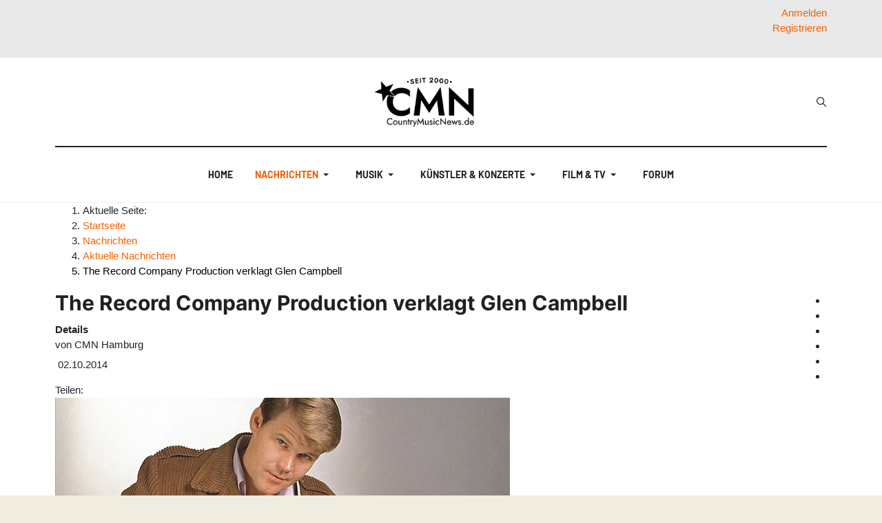

--- FILE ---
content_type: text/html; charset=utf-8
request_url: https://www.countrymusicnews.de/aktuelle-nachrichten/7628-the-record-company-production-verklagt-glen-campbell
body_size: 26191
content:
<!DOCTYPE html>
<html xmlns="http://www.w3.org/1999/xhtml" class="j5" xml:lang="de-de" lang="de-de" dir="ltr">
<head>
<meta charset="utf-8">
<meta name="author" content="CMN Hamburg">
<meta name="og:title" content="The Record Company Production verklagt Glen Campbell">
<meta name="og:type" content="article">
<meta name="og:description" content="Wie der Hollywood Reporter berichtet, hat die Produktionsfirma The Record Company Production am Montag, den 29. September 2014, Klage gegen Glen Campbell eingereicht. Der Country-Sänger soll seinen Vertrag für die Produktion der Dokumentation &amp;quot;Glen Campbell: I&amp;#039;ll Be Me&amp;quot; gebrochen haben.">
<meta name="og:locale" content="de_DE">
<meta name="og:site_name" content="CountryMusicNews.de">
<meta name="og:image" content="https://www.countrymusicnews.de/images/stories/bio/GlenCampbell.jpg">
<meta name="og:image:alt" content="Glen Campbell">
<meta name="og:url" content="https://www.countrymusicnews.de/aktuelle-nachrichten/7628-the-record-company-production-verklagt-glen-campbell">
<meta name="article:published_time" content="2014-10-02T15:00:02+00:00">
<meta name="article:modified_time" content="2024-04-10T07:21:21+00:00">
<meta name="article:section" content="Aktuelle Nachrichten">
<meta name="article:author" content="CMN Hamburg">
<meta name="fb:app_id" content="234616300076438">
<meta name="fb:pages" content="144768528939408">
<meta name="twitter:title" content="The Record Company Production verklagt Glen Campbell">
<meta name="twitter:card" content="summary_large_image">
<meta name="twitter:description" content="Wie der Hollywood Reporter berichtet, hat die Produktionsfirma The Record Company Production am Montag, den 29. September 2014, Klage gegen Glen Campbell eingereicht. Der Country-Sänger soll seinen Vertrag für die Produktion der Dokumentation &amp;quot;Glen Campbell: I&amp;#039;ll Be Me&amp;quot; gebrochen haben.">
<meta name="twitter:image:src" content="https://www.countrymusicnews.de/images/stories/bio/GlenCampbell.jpg">
<meta name="twitter:image:alt" content="Glen Campbell">
<meta name="twitter:creator" content="CountryMusicNews.de">
<meta name="robots" content="max-snippet:-1, max-image-preview:large, max-video-preview:-1">
<meta name="description" content="CountryMusicNews.de berichtet die die Klage gegen Glen Campbell wegen seiner Dokumentation Glen Campbell: I'll Be Me.">
<meta name="generator" content="MYOB">
<title>The Record Company Production verklagt Glen Campbell – CountryMusicNews.de</title>
<link href="https://www.countrymusicnews.de/aktuelle-nachrichten/7628-the-record-company-production-verklagt-glen-campbell" rel="canonical">
<link href="https://www.countrymusicnews.de/component/finder/search?format=opensearch&amp;Itemid=979" rel="search" title="OpenSearch CountryMusicNews.de" type="application/opensearchdescription+xml">
<link href="/favicon.ico" rel="icon" type="image/vnd.microsoft.icon">
<script type="application/json" class="joomla-script-options new">{"joomla.jtext":{"MOD_FINDER_SEARCH_VALUE":"Suche &hellip;","ERROR":"Fehler","MESSAGE":"Nachricht","NOTICE":"Hinweis","WARNING":"Warnung","JCLOSE":"Schließen","JOK":"OK","JOPEN":"Öffnen","JLIB_FORM_CONTAINS_INVALID_FIELDS":"Das Formular kann nicht abgeschickt werden, da ihm die erforderlichen Daten fehlen.<br>Bitte die markierten Felder korrigieren und erneut versuchen.","JLIB_FORM_FIELD_REQUIRED_VALUE":"Das Feld darf nicht leer sein.","JLIB_FORM_FIELD_REQUIRED_CHECK":"Eine der Optionen muss ausgewählt sein.","JLIB_FORM_FIELD_INVALID_VALUE":"Dieser Wert ist ungültig."},"system.paths":{"root":"","rootFull":"https:\/\/www.countrymusicnews.de\/","base":"","baseFull":"https:\/\/www.countrymusicnews.de\/"},"csrf.token":"bff39bd5f2a0ed1cce7de1c20ab9e7b9","system.keepalive":{"interval":3540000,"uri":"\/component\/ajax\/?format=json"}}</script>
<!-- Perfect Link with Article Images on Facebook -->
<meta property="og:title" content="The Record Company Production verklagt Glen Campbell"/>
<meta property="og:type" content="article"/>
<meta property="og:url" content="https://www.countrymusicnews.de/aktuelle-nachrichten/7628-the-record-company-production-verklagt-glen-campbell"/>
<meta property="og:site_name" content="CountryMusicNews.de"/>
<meta property="og:image" content="https://www.countrymusicnews.de/images/stories/bio/GlenCampbell.jpg"/>
<!-- Start: Google Strukturierte Daten -->
<script type="application/ld+json" data-type="gsd">{"@context":"https://schema.org","@type":"BreadcrumbList","itemListElement":[{"@type":"ListItem","position":1,"name":"Home","item":"https://www.countrymusicnews.de"},{"@type":"ListItem","position":2,"name":"Nachrichten","item":"https://www.countrymusicnews.de/aktuelle-nachrichten"},{"@type":"ListItem","position":3,"name":"Aktuelle Nachrichten","item":"https://www.countrymusicnews.de/aktuelle-nachrichten"},{"@type":"ListItem","position":4,"name":"The Record Company Production verklagt Glen Campbell","item":"https://www.countrymusicnews.de/aktuelle-nachrichten/7628-the-record-company-production-verklagt-glen-campbell"}]}</script> <script type="application/ld+json" data-type="gsd">{"@context":"https://schema.org","@type":"Article","mainEntityOfPage":{"@type":"WebPage","@id":"https://www.countrymusicnews.de/aktuelle-nachrichten/7628-the-record-company-production-verklagt-glen-campbell"},"headline":"The Record Company Production verklagt Glen Campbell","description":"Wie der Hollywood Reporter berichtet, hat die Produktionsfirma The Record Company Production am Montag, den 29. September 2014, Klage gegen Glen Campbell eingereicht. Der Country-Sänger soll seinen Vertrag für die Produktion der Dokumentation &quot;Glen Campbell: I&#039;ll Be Me&quot; gebrochen haben.","image":{"@type":"ImageObject","url":"https://www.countrymusicnews.de/images/stories/bio/GlenCampbell.jpg"},"publisher":{"@type":"Organization","name":"CountryMusicNews.de","logo":{"@type":"ImageObject","url":"https://www.countrymusicnews.de/images/cmn_logo_seit_2000.png"}},"author":{"@type":"Person","name":"CMN Hamburg","url":"https://www.countrymusicnews.de/aktuelle-nachrichten/7628-the-record-company-production-verklagt-glen-campbell"},"datePublished":"2014-10-02T17:00:02+02:00","dateCreated":"2014-10-02T17:00:02+02:00","dateModified":"2024-04-10T09:21:21+02:00"}</script>
<!-- End: Google Strukturierte Daten -->
<meta name="viewport"  content="width=device-width, initial-scale=1, maximum-scale=1, user-scalable=yes"/>
<meta name="HandheldFriendly" content="true"/>
<meta name="apple-mobile-web-app-capable" content="YES"/>
<!-- //META FOR IOS & HANDHELD -->
<base href="https://www.countrymusicnews.de/" />
<link rel="apple-touch-icon" sizes="180x180" href="/apple-touch-icon.png">
<link rel="icon" type="image/png" sizes="32x32" href="/favicon-32x32.png">
<link rel="icon" type="image/png" sizes="16x16" href="/favicon-16x16.png">
<link rel="manifest" href="/site.webmanifest">
<meta name="twitter:site" content="@cmn_de" />
<meta property="fb:page_id" content="144768528939408" />
<style class="jchoptimize-critical-css" data-id="55a570711befe470258442ca390ddc258acab1c31a37c4c5be2e62628197dc95">.fa{font-family:var(--fa-style-family,"Font Awesome 6 Free");font-weight:var(--fa-style,900)}.fa,.fa-brands,.fa-regular,.fa-solid,.fab,.far,.fas{-moz-osx-font-smoothing:grayscale;-webkit-font-smoothing:antialiased;display:var(--fa-display,inline-block);font-style:normal;font-variant:normal;line-height:1;text-rendering:auto}.fa-bars,.fa-navicon{--fa:"\f0c9";--fa--fa:"\f0c9\f0c9"}:host,:root{--fa-style-family-brands:"Font Awesome 6 Brands";--fa-font-brands:normal 400 1em/1 "Font Awesome 6 Brands"}:host,:root{--fa-font-regular:normal 400 1em/1 "Font Awesome 6 Free"}:host,:root{--fa-style-family-classic:"Font Awesome 6 Free";--fa-font-solid:normal 900 1em/1 "Font Awesome 6 Free"}</style>
<style class="jchoptimize-critical-css" data-id="55a570711befe470258442ca390ddc25e9e6cb275260fe32a9b952849759500a">:root{--gray-100:#FAFAFA;--gray-200:#eee;--gray-300:#E0E0E0;--gray-400:#BDBDBD;--gray-500:#9E9E9E;--gray-600:#757575;--gray-700:#616161;--gray-800:#424242;--gray-900:#212121;--color-primary:#e45e4d;--color-secondary:#6c757d;--color-success:#28a745;--color-info:#17a2b8;--color-warning:#ffc107;--color-danger:#dc3545;--color-light:#f8f9fa;--color-dark:#212529;--color-white:#fff;--color-black:#000;--light-reverse:#fff;--body-bg-color:#fff;--body-text-color:#333;--body-link-color:#333;--body-link-hover-color:#333;--border-color:#eee;--heading-text-color:#212121;--heading-border-color:#eeee;--heading-font-size:1.5rem;--heading-font-weight:400;--heading-line-height:32px;--base-spacing:8px;--global-spacing:8px;--grid-gutter-width:32px;--gutter-small:3px;--gutter-large:36px;--gutter-extra-large:36px;--link-cat-normal:var(--color-secondary);--meta-color:#9e9e9e;--meta-font-size:0.6875rem;--meta-link-color:var(--body-text-color);--meta-link-hover-color:var(--body-link-hover-color);--color-desc:#616161;--trans-base:all 0.35s ease}.text-right{text-align:right}</style>
<style class="jchoptimize-critical-css" data-id="55a570711befe470258442ca390ddc2549ef892420d10fe130a6041b7ef50d08">ul.ja-login{margin:0;padding:0;list-style:none}ul.ja-login li{display:inline-block;height:20px;margin-right:10px;position:relative}ul.ja-login li #ja-user-login,ul.ja-login li #ja-user-register{background:#fff;border:1px solid #ccc;box-shadow:0 3px 3px rgba(0,0,0,0.3);display:none;padding:20px;position:absolute;left:0;top:20px}ul.ja-login li #ja-user-register dl{margin-bottom:0}ul.ja-login li #ja-user-register dt label{display:inline-block;margin-bottom:5px}ul.ja-login li #ja-user-register dd{margin:0;padding:0}ul.ja-login li #ja-user-register br{display:none}ul.ja-login #form-login-remember label{display:inline-block}ul.ja-login #form-login-remember .inputbox{margin-top:0}.register-switch,.login-switch{position:relative}.register-switch,.login-switch,#ja-user-login,#ja-user-register{z-index:1000}#ja-user-login ul{margin:0 0 1px;display:block;list-style-type:none;margin:0 0 1px;padding:10px 0;position:relative !important;left:0;text-align:left !important;top:0}</style>
<style class="jchoptimize-critical-css" data-id="55a570711befe470258442ca390ddc252bda9a6b43cefd956da8558a7ad80dbf">*,*::before,*::after{box-sizing:border-box}html{font-family:sans-serif;line-height:1.15;-webkit-text-size-adjust:100%;-webkit-tap-highlight-color:rgba(0,0,0,0)}article,aside,figcaption,figure,footer,header,hgroup,main,nav,section{display:block}body{margin:0;font-family:Roboto,-apple-system,BlinkMacSystemFont,"Segoe UI",Roboto,"Helvetica Neue",Arial,sans-serif,"Apple Color Emoji","Segoe UI Emoji","Segoe UI Symbol";font-size:1rem;font-weight:400;line-height:1.5;color:var(--body-text-color);text-align:left;background-color:var(--body-bg-color)}h1,h2,h3,h4,h5,h6{margin-top:0;margin-bottom:0.53335rem}p{margin-top:0;margin-bottom:30px}ol,ul,dl{margin-top:0;margin-bottom:1rem}ol ol,ul ul,ol ul,ul ol{margin-bottom:0}dt{font-weight:600}dd{margin-bottom:0.5rem;margin-left:0}a{color:#007bff;text-decoration:none;background-color:transparent}img{vertical-align:middle;border-style:none}label{display:inline-block;margin-bottom:0.5rem}button{border-radius:0}input,button,select,optgroup,textarea{margin:0;font-family:inherit;font-size:inherit;line-height:inherit}button,input{overflow:visible}button,select{text-transform:none}button,[type="button"],[type="reset"],[type="submit"]{-webkit-appearance:button}button:not(:disabled),[type="button"]:not(:disabled),[type="reset"]:not(:disabled),[type="submit"]:not(:disabled){cursor:pointer}input[type="radio"],input[type="checkbox"]{box-sizing:border-box;padding:0}fieldset{min-width:0;padding:0;margin:0;border:0}h1,h2,h3,h4,h5,h6,.h1,.h2,.h3,.h4,.h5,.h6{margin-bottom:0.53335rem;font-family:inherit;font-weight:500;line-height:1.2;color:inherit}h3,.h3{font-size:1.75rem}.container{width:100%;padding-right:16px;padding-left:16px;margin-right:auto;margin-left:auto}@media (min-width:576px){.container{max-width:540px}}@media (min-width:768px){.container{max-width:720px}}@media (min-width:992px){.container{max-width:960px}}@media (min-width:1200px){.container{max-width:1152px}}.form-control,.inputbox{display:block;width:100%;height:calc(1.7em + 36px + 4px);padding:18px 16px;font-size:0.9375rem;font-weight:400;line-height:1.7;color:var(--body-text-color);background-color:var(--body-bg-color);background-clip:padding-box;border:1px solid var(--input-border-color);border-radius:0;transition:border-color 0.15s ease-in-out,box-shadow 0.15s ease-in-out}@media (prefers-reduced-motion:reduce){.form-control,.inputbox{transition:none}}.btn{display:inline-block;font-weight:700;color:var(--body-text-color);text-align:center;vertical-align:middle;user-select:none;background-color:transparent;border:2px solid transparent;padding:19px 32px;font-size:0.875rem;line-height:1.7;border-radius:0;transition:color 0.15s ease-in-out,background-color 0.15s ease-in-out,border-color 0.15s ease-in-out,box-shadow 0.15s ease-in-out}@media (prefers-reduced-motion:reduce){.btn{transition:none}}.collapse:not(.show){display:none}.dropup,.dropright,.dropdown,.dropleft{position:relative}.dropdown-toggle{white-space:nowrap}.dropdown-menu{position:absolute;top:100%;left:0;z-index:1000;display:none;float:left;min-width:15rem;padding:0.5rem 0;margin:0.125rem 0 0;font-size:1rem;color:#212529;text-align:left;list-style:none;background-color:#fff;background-clip:padding-box;border:1px solid rgba(0,0,0,0.15);border-radius:0.25rem}.dropdown-item{display:block;width:100%;padding:0.25rem 1.5rem;clear:both;font-weight:400;color:#212529;text-align:inherit;white-space:nowrap;background-color:transparent;border:0}.nav{display:flex;flex-wrap:wrap;padding-left:0;margin-bottom:0;list-style:none}.nav-link{display:block;padding:1.867rem 1.867rem}.navbar{position:relative;display:flex;flex-wrap:wrap;align-items:center;justify-content:space-between;padding:0 0}.navbar-brand{display:inline-block;padding-top:1.6795rem;padding-bottom:1.6795rem;margin-right:0;font-size:1.25rem;line-height:inherit;white-space:nowrap}.navbar-nav{display:flex;flex-direction:column;padding-left:0;margin-bottom:0;list-style:none}.navbar-nav .nav-link{padding-right:0;padding-left:0}.navbar-nav .dropdown-menu{position:static;float:none}.navbar-collapse{flex-basis:100%;flex-grow:1;align-items:center}@media (min-width:992px){.navbar-expand-lg{flex-flow:row nowrap;justify-content:flex-start}.navbar-expand-lg .navbar-nav{flex-direction:row}.navbar-expand-lg .navbar-nav .dropdown-menu{position:absolute}.navbar-expand-lg .navbar-nav .nav-link{padding-right:0.5rem;padding-left:0.5rem}.navbar-expand-lg .navbar-collapse{display:flex !important;flex-basis:auto}}.close{float:right;font-size:1.5rem;font-weight:600;line-height:1;color:#000;text-shadow:0 1px 0 #fff;opacity:0.5}button.close{padding:0;background-color:transparent;border:0;appearance:none}.border-bottom{border-bottom:1px solid rgba(52,58,64,0.12) !important}.d-none{display:none !important}.d-block,.author-page .author-avatar a,.author-page .author-avatar span,.author-detail .author-avatar a,.author-detail .author-avatar span{display:block !important}.d-flex{display:flex !important}@media (min-width:576px){.d-sm-none{display:none !important}.d-sm-block{display:block !important}}@media (min-width:992px){.d-lg-none{display:none !important}.d-lg-block{display:block !important}}.justify-content-end{justify-content:flex-end !important}.justify-content-center{justify-content:center !important}.justify-content-between{justify-content:space-between !important}.align-items-center{align-items:center !important}.pt-2,.py-2{padding-top:0.53335rem !important}.pb-4,.py-4{padding-bottom:2.1334rem !important}.text-right{text-align:right !important}@media print{*,*::before,*::after{text-shadow:none !important;box-shadow:none !important}a:not(.btn){text-decoration:underline}tr,img{page-break-inside:avoid}p,h2,h3{orphans:3;widows:3}h2,h3{page-break-after:avoid}body{min-width:992px !important}.container{min-width:992px !important}.navbar{display:none}}html{font-size:15px}body{font-weight:400}a{color:#007bff}img{max-width:100%;height:auto}input[type=radio].inputbox,input[type=radio].form-control,input.inputbox[type=radio],input[type=checkbox].inputbox,input[type=checkbox].form-control,input.inputbox[type=checkbox]{width:auto}.form-control,.inputbox{max-width:240px}.btn{text-transform:uppercase}.t4-navbar{position:relative;padding:0}@media (max-width:991.98px){.t4-navbar .navbar.navbar-expand-lg{float:none;display:block}}.t4-navbar .nav-item{position:relative}.t4-navbar .nav-item>a,.t4-navbar .nav-item>span{display:flex;align-items:center;justify-content:space-between}.t4-module{padding:0;margin-top:2rem}.t4-module:first-child{margin-top:0}.t4-module .module-inner{padding:0}.module-title{font-size:1rem;margin:0;padding:0}.module-title span{display:inline-block}.module-ct ul:last-child,.module-ct p:last-child,.moduletable ul:last-child,.moduletable p:last-child{margin-bottom:0}.t4-module .nav li,.t4-card .nav li,.moduletable .nav li,.module_menu .nav li{display:block;padding:0;margin:0}.t4-module .nav li a,.t4-card .nav li a,.moduletable .nav li a,.module_menu .nav li a{display:block;padding:0.25rem 0;position:relative}.t4-module .nav>li.active>a,.t4-card .nav>li.active>a,.moduletable .nav>li.active>a,.module_menu .nav>li.active>a{font-weight:600}.t4-module .nav li ul>li>a,.t4-card .nav li ul>li>a,.moduletable .nav li ul>li>a,.module_menu .nav li ul>li>a{padding-left:1.0667rem}.t4-module .nav li ul>li.active>a,.t4-card .nav li ul>li.active>a,.moduletable .nav li ul>li.active>a,.module_menu .nav li ul>li.active>a{color:var(--body-text-color);font-weight:600}#login-form{margin-bottom:0}#login-form #form-login-remember label{font-weight:normal}.t4-module{margin-top:3.466775rem;position:relative}@media (max-width:767.98px){.t4-module{margin-top:2.66675rem}}.module-title{font-size:var(--h6-font-size);font-weight:400;line-height:24px;margin:0 0 1.38671rem 0;padding:0;position:relative;text-transform:uppercase}@media (max-width:767.98px){.module-title{margin-bottom:16px}}.module-title span{display:inline-block;position:relative;z-index:10}.t4-module .nav>li.active>a,.t4-card .nav>li.active>a,.moduletable .nav>li.active>a,.module_menu .nav>li.active>a{font-weight:600}#login-form{margin-bottom:0}h1,h2,h3,h4,h5,h6,.h1,.h2,.h3,.h4,.h5,.h6{color:var(--heading-color);font-family:var(--heading-font-family);font-weight:var(--heading-font-weight);line-height:var(--heading-line-height);letter-spacing:var(--heading-letter-spacing)}h1,.h1,h2,.h2,h3,.h3{margin-top:1.0667rem;margin-bottom:0.53335rem}h3,.h3{font-size:var(--h3-font-size)}.t4-megamenu .dropdown-toggle .item-caret{display:flex;align-items:center;justify-content:center;height:22px;width:22px}@media (max-width:991.98px){.navbar-expand-lg:not(.navbar-expand-sm) .t4-megamenu .dropdown-menu{left:0 !important;margin-top:0 !important;margin-left:0 !important;-webkit-transform:none !important;-ms-transform:none !important;opacity:1 !important;transform:none !important;width:auto !important}}.t4-megamenu .nav-link{display:flex;justify-content:space-between;align-items:center}@media (min-width:768px){.t4-megamenu .nav-link{display:inline-flex;justify-content:flex-start}}.t4-megamenu.animate .dropdown>.dropdown-menu{backface-visibility:hidden;opacity:0}.t4-megamenu.animate.slide .dropdown{}.t4-megamenu.animate.slide .dropdown>.dropdown-menu{backface-visibility:hidden;margin-top:-30%}.t4-megamenu.animate.slide .dropdown .dropdown-menu{min-width:0;margin-top:-1.0667rem;transition-property:margin-top,opacity;transition-timing-function:ease}.t4-megamenu.animate.slide .dropdown .dropdown-menu>div{min-width:200px;margin-top:0;margin-left:-500px;width:100%}.t4-megamenu>.navbar-nav>li{margin-left:16px;margin-right:16px}.t4-megamenu>.navbar-nav>li>a,.t4-megamenu>.navbar-nav>li>.nav-link{color:var(--mainnav-link-color);font-size:14px;font-weight:700;font-family:var(--nav-font-family);line-height:1.72;padding:1.867rem 0;text-transform:uppercase}.t4-megamenu>.navbar-nav>li>a.dropdown-toggle .item-caret,.t4-megamenu>.navbar-nav>li>.nav-link.dropdown-toggle .item-caret{border-top-color:var(--mainnav-link-color)}.t4-megamenu>.navbar-nav>li.active>a,.t4-megamenu>.navbar-nav>li.active>.nav-link{color:var(--mainnav-link-active-color)}.t4-megamenu>.navbar-nav>li.active>a.dropdown-toggle .item-caret,.t4-megamenu>.navbar-nav>li.active>.nav-link.dropdown-toggle .item-caret{border-top-color:var(--mainnav-link-active-color)}.t4-megamenu>.navbar-nav>li:last-child>a,.t4-megamenu>.navbar-nav>li:last-child>.nav-link{border:0}.t4-megamenu .dropdown-menu{background:var(--light-reverse);border-radius:0;border:1px solid var(--border-color);min-width:15rem;margin-top:0;padding:1.0667rem}@media (min-width:992px){.t4-megamenu .dropdown-menu{background:var(--light-reverse);box-shadow:none}}.t4-megamenu .dropdown-menu li:last-child{border:0}.t4-megamenu .dropdown-menu li>a,.t4-megamenu .dropdown-menu li>.nav-link,.t4-megamenu .dropdown-menu li .dropdown-item{color:var(--mainnav-link-color);padding:0.8rem}.t4-megamenu .dropdown-menu li.active>a,.t4-megamenu .dropdown-menu li.active>span{color:var(--mainnav-link-active-color)}.t4-megamenu .dropdown ul{list-style:none;margin:0;padding:0}.t4-offcanvas{background:var(--body-bg-color)}.t4-offcanvas .t4-off-canvas-header{background-color:#f8f9fa;display:flex;flex-wrap:nowrap;justify-content:space-between;align-items:center;padding:0.75rem 1.60005rem}.t4-offcanvas .t4-off-canvas-header a{outline:none}.t4-offcanvas .t4-off-canvas-header a img{max-height:2.1334rem;outline:none}.t4-offcanvas .t4-off-canvas-header .close{background-color:#fff;border:0;border-radius:50%;height:32px;outline:none;margin-left:auto;padding:0;transition:all 0.2s ease-in-out;text-shadow:none;width:32px}.t4-offcanvas .t4-off-canvas-body{padding:1.0667rem 0}.t4-offcanvas .t4-off-canvas-body .t4-module{margin-bottom:2.1334rem}.t4-offcanvas .t4-off-canvas-body .t4-module .module-inner{padding:0 32px}.t4-offcanvas .t4-off-canvas-body .navbar{display:block;padding:0}.t4-offcanvas .t4-off-canvas-body .navbar .nav-item{padding:0}.t4-offcanvas .t4-off-canvas-body .navbar .nav-item .dropdown-menu .nav-item{border-bottom:0;padding-right:0}.t4-offcanvas .t4-off-canvas-body .navbar .nav-link,.t4-offcanvas .t4-off-canvas-body .navbar .separator{color:var(--body-text-color);padding:0.75rem 0}.t4-offcanvas .t4-off-canvas-body .navbar .nav-item.active>.nav-link,.t4-offcanvas .t4-off-canvas-body .navbar .nav-item.active>.separator{color:var(--body-link-hover-color)}.t4-offcanvas .t4-off-canvas-body .navbar .dropdown-menu{border-radius:0;border:0;min-width:auto;padding:0 0 0 1.0667rem}.t4-offcanvas .t4-off-canvas-body .navbar .dropdown-menu .dropdown-item,.t4-offcanvas .t4-off-canvas-body .navbar .dropdown-menu .nav-link{color:var(--body-text-color);padding:0.75rem 0;width:auto}.t4-offcanvas .navbar-nav,.t4-offcanvas .oc-level-0 .drilldown-effect .navbar-nav{transform:translateX(0);transition:all 0.35s ease-in-out}.t4-offcanvas-toggle{border:0;color:var(--gray-700);display:block;float:right;font-size:16px;line-height:1;margin-right:12.8px;padding:0;transition:all 0.35s ease-in-out;position:static !important}.t4-offcanvas-toggle i{font-size:18px}.t4-offcanvas{width:340px;overflow:hidden}.t4-offcanvas .t4-off-canvas-header{background-color:transparent;border-bottom:1px solid #eee;position:relative;display:flex;align-items:center;justify-content:space-between}.t4-offcanvas .t4-off-canvas-header .close{background:transparent;display:flex;align-items:center;justify-content:center;right:calc(var(--global-spacing) * 2);text-align:center}.t4-offcanvas .t4-off-canvas-body{padding:var(--global-spacing) 0 calc(var(--global-spacing) * 2) 0;height:calc(100% - 80px);overflow-y:scroll;padding-bottom:0}.t4-offcanvas .t4-off-canvas-body .t4-module{margin-top:0 !important}.t4-offcanvas .t4-off-canvas-body .t4-module:last-child{margin-bottom:0 !important}.t4-offcanvas .t4-off-canvas-body .t4-module h3{font-family:var(--body-font-family);font-size:var(--h6-font-size);font-weight:600;letter-spacing:0.5px;text-transform:uppercase}.t4-offcanvas .t4-off-canvas-body .t4-module .module-inner{padding-left:24px;padding-right:24px}.t4-offcanvas .t4-off-canvas-body .navbar{margin-left:-24px;margin-right:-24px;padding-left:1.5rem;padding-right:1.5rem}.t4-offcanvas .t4-off-canvas-body .navbar .nav-link,.t4-offcanvas .t4-off-canvas-body .navbar .separator{color:var(--body-text-color);font-size:1.0625rem;padding:var(--global-spacing) 0}.t4-offcanvas .t4-off-canvas-body .navbar .dropdown-menu{background:transparent;padding:0 0 0 16px;margin:0}.t4-offcanvas .t4-off-canvas-body .navbar .dropdown-menu .dropdown-item,.t4-offcanvas .t4-off-canvas-body .navbar .dropdown-menu .nav-link{color:var(--body-text-color);font-size:1.0625rem;padding:8px 0}#t4-mainnav{box-shadow:0 3px 5px rgba(0,0,0,0.05)}@media (min-width:992px){#t4-mainnav{box-shadow:none}}#t4-mainnav[class*="border-"]{border-color:var(--border-color) !important}.logo-dark,.logo-sm-dark{display:none !important}.navbar-brand{display:flex;align-items:center;min-height:60px;padding-top:0;padding-bottom:0}.navbar-brand .logo-img{max-height:60px}@media (max-width:991.98px){.navbar-brand .logo-img{max-height:30px}}.navbar-brand.logo-control img.logo-img{display:none;max-height:100%;max-width:none}@media (min-width:576px){.navbar-brand.logo-control img.logo-img{display:inline-block;max-height:40px;max-width:100%}}.navbar-brand.logo-control img.logo-img-sm{max-width:160px}@media (min-width:576px){.navbar-brand.logo-control img.logo-img-sm{display:none}}.navbar-brand a{color:var(--mainnav-link-color)}@media (max-width:991.98px){.nav-breakpoint-lg .t4-header .t4-header-inner{position:relative}.nav-breakpoint-lg .t4-header .t4-megamenu-wrap,.nav-breakpoint-lg .t4-header .t4-navbar,.nav-breakpoint-lg .t4-header .navbar{position:static}}@media (max-width:991.98px){.navbar-expand-lg div.t4-megamenu{background:var(--light-reverse);box-shadow:0 6px 6px rgba(0,0,0,0.4);border-bottom:1px solid var(--border-color);border-top:1px solid var(--border-color);margin-top:0;position:absolute;top:100%;width:100%;left:50%;max-height:300px;transform:translateX(-50%);overflow:auto;z-index:110}.navbar-expand-lg div.t4-megamenu .dropdown ul,.navbar-expand-lg div.t4-megamenu .mega-inner{padding:0}.navbar-expand-lg div.t4-megamenu>ul.navbar-nav{padding:16px}.navbar-expand-lg div.t4-megamenu .navbar-nav>li>a,.navbar-expand-lg div.t4-megamenu .navbar-nav>li>.nav-link{color:var(--mainnav-link-color);display:block;font-size:var(--h5-font-size);font-weight:600;line-height:1.5;min-height:auto;padding:8px 0;text-transform:none}.navbar-expand-lg div.t4-megamenu .navbar-nav>li>a .item-caret,.navbar-expand-lg div.t4-megamenu .navbar-nav>li>.nav-link .item-caret{border-top-color:var(--mainnav-link-color) !important}.navbar-expand-lg div.t4-megamenu .navbar-nav>li.active>a,.navbar-expand-lg div.t4-megamenu .navbar-nav>li.active>.nav-link{color:var(--mainnav-link-hover-color)}.navbar-expand-lg div.t4-megamenu .navbar-nav>li.active>a .item-caret,.navbar-expand-lg div.t4-megamenu .navbar-nav>li.active>.nav-link .item-caret{border-top-color:var(--mainnav-link-hover-color) !important}.navbar-expand-lg div.t4-megamenu .dropdown-menu{background:transparent;border:none;box-shadow:none;font-size:var(--h6-font-size);padding:0 0 0 1.0667rem}}.header-layout-9{background:var(--body-bg-color)}.header-layout-9 .navbar-brand{min-height:0}.header-layout-9 .header-top{border-bottom:2px solid var(--border-dark-color);padding-bottom:0.8rem;padding-top:0.8rem}@media (min-width:992px){.header-layout-9 .header-top{padding-bottom:1.6rem;padding-top:1.6rem}}.head-search{margin-left:16px}.head-search .search,.head-search .form-search,.head-search .mod-finder{background:transparent;border:none;padding:0;position:relative;height:40px;width:14px}.head-search .search label,.head-search .search .btn,.head-search .form-search label,.head-search .form-search .btn,.head-search .mod-finder label,.head-search .mod-finder .btn{display:none !important}.head-search .search .form-control,.head-search .search .inputbox,.head-search .search .search-query,.head-search .form-search .form-control,.head-search .form-search .inputbox,.head-search .form-search .search-query,.head-search .mod-finder .form-control,.head-search .mod-finder .inputbox,.head-search .mod-finder .search-query,.jchoptimize-responsive-images__loaded{background-image:url('https://www.countrymusicnews.de/templates/ja_blockk/images/search.svg');background-position:left center;background-repeat:no-repeat;background-color:transparent;border:1px solid transparent;color:var(--body-text-color);position:absolute;padding:0 0 0 14px;right:0;top:0;height:40px;max-width:none;z-index:10;width:14px;transition:500ms all}@media (min-width:992px){.head-search .search .form-control,.head-search .search .inputbox,.head-search .search .search-query,.head-search .form-search .form-control,.head-search .form-search .inputbox,.head-search .form-search .search-query,.head-search .mod-finder .form-control,.head-search .mod-finder .inputbox,.head-search .mod-finder .search-query{background-position:left center}}.t4-section{position:relative}.t4-section .t4-section-inner{position:relative}</style>
<style class="jchoptimize-critical-css" data-id="55a570711befe470258442ca390ddc25cc7f7e214955c808b0eb3a658c4bab67">:root{--color-primary:#f76000;--color-secondary:#212121;--color-success:#28a745;--color-info:#17a2b8;--color-warning:#ffc107;--color-danger:#dc3545;--color-light:#f8f9fa;--color-dark:#212529;--color-white:#fff;--color-black:#000;--body-bg-color:#fff;--heading-color:#212121;--body-text-color:#212529;--body-link-color:#f76000;--body-link-hover-color:#f76000;--mainnav-text-color:#212529;--mainnav-link-color:#212529;--mainnav-link-hover-color:#f76000;--mainnav-link-active-color:#f76000;--footer-bg-color:#fff;--footer-text-color:#616161;--footer-title-color:#212121;--footer-link-color:#616161;--footer-link-hover-color:#f76000}.t4-palette-highlight_row{background-color:#e9e9e9;color:#000}.t4-palette-highlight_row a{color:#f76000}:root{--body-font-family:Barlow;--body-font-size:15px;--body-font-weight:400;--body-font-style:normal;--body-line-height:1.5;--body-letter-spacing:0px;--heading-font-family:Font-Inter;--heading-font-weight:700;--heading-font-style:normal;--heading-line-height:1.3333;--heading-letter-spacing:0px;--h1-font-size:30px;--h2-font-size:27px;--h3-font-size:24px;--h4-font-size:21px;--h5-font-size:18px;--h6-font-size:15px}html{font-size:var(--body-font-size)}body{background-color:var(--body-bg-color);color:var(--body-text-color);font-family:var(--body-font-family);font-size:var(--body-font-size);font-weight:var(--body-font-weight);font-style:var(--body-font-style);line-height:var(--body-line-height);letter-spacing:var(--body-letter-spacing)}.t4-content{background-color:var(--body-bg-color);background-repeat:repeat;background-position:left top;background-attachment:scroll}a{color:var(--body-link-color)}h1,h2,h3,h4,h5,h6{font-family:var(--heading-font-family);font-weight:var(--heading-font-weight);font-style:var(--heading-font-style);line-height:var(--heading-line-height);letter-spacing:var(--heading-letter-spacing)}h3,.h3{font-size:var(--h3-font-size)}:root{--nav-font-family:Barlow-bold;--meta-color:#9E9E9E;--meta-link-color:#212121;--meta-font-size:0.6875rem;--link-cat-normal:#212121;--light-reverse:#fff;--dark-reverse:#212121;--color-blue:#0071E3;--color-indigo:#3F51B5;--color-purple:#9C27B0;--color-pink:#FF7CBC;--color-red:#DB3334;--color-orange:#FFC107;--color-yellow:#C1AB7C;--color-green:#1BCBAB;--color-teal:#009688;--color-cyan:#17A2B8;--color-yellow-light:#FFFAF5;--gray-100:#FAFAFA;--gray-200:#eee;--gray-300:#E0E0E0;--gray-400:#BDBDBD;--gray-500:#9E9E9E;--gray-600:#757575;--gray-700:#616161;--gray-800:#424242;--gray-900:#212121;--border-color:#eee;--border-dark-color:#212121;--input-border-color:#eee;--input-border-focus-color:#999;--grid-gutter-width:32px;--global-spacing:8px}</style>
<style class="jchoptimize-critical-css" data-id="55a570711befe470258442ca390ddc2581e08ff186c8d2d2dabd3234f51b5f8f">body{background-color:#F0ECDF}@media (min-width:576px){.container{max-width:calc(100% - 2em)}}@media (min-width:768px){.container{max-width:calc(100% - 2em)}}@media (min-width:992px){.container{max-width:calc(100% - 2em)}}@media (min-width:1200px){.container{max-width:1152px}}ul.ja-login li{width:100%}ul.ja-login li form div{display:inline-block}ul.ja-login li #ja-user-login,ul.ja-login li #ja-user-register{left:unset;right:0}ul.ja-login li #ja-user-login label{float:left}ul.ja-login li #ja-user-login .inputbox{max-width:100%}ul.ja-login li #ja-user-login #modlgn-remember{height:1.8em;margin:0 0 0 1em;float:left}.module-title{text-align:center}.module-title span{position:relative;z-index:2}.module-title span{background-color:var(--body-bg-color);display:inline-block;padding:0 calc(var(--global-spacing) * 2)}.btn{background-color:white;box-shadow:0 1px 0 rgba(255,255,255,0.2) inset,0 1px 2px rgba(0,0,0,0.1);font-weight:bold;padding:4px 14px;border:1px solid}html,body{font-family:arial,sans-serif}@media (max-width:767px){body{padding-top:0}}@media (max-width:770px){body{padding-left:5px;padding-right:5px}}.navbar-brand.logo-control img.logo-img{display:inline-block;max-height:80px;max-width:100%}</style>
<style class="jchoptimize-critical-css" data-id="55a570711befe470258442ca390ddc259001b27361287da1aae3e1ba42ca48fa">#jalogin-captcha-93,#jalogin-captcha-93-lbl,#jalogin-captcha-93+span.optional,#jalogin-captcha-93-lbl+span.optional,#jalogin-captcha-93+input{display:none !important}</style>
<style class="jchoptimize-critical-css" data-id="55a570711befe470258442ca390ddc2533370cb5ac1d6d3221f331ba9efd3fc2">@font-face{src:url(https://www.countrymusicnews.de/plugins/system/t4/themes/base/vendors/font-awesome6/webfonts/fa-brands-400.woff2) format("woff2"),url(https://www.countrymusicnews.de/plugins/system/t4/themes/base/vendors/font-awesome6/webfonts/fa-brands-400.ttf) format("truetype");font-family:"Font Awesome 6 Brands";font-style:normal;font-weight:400;font-display:swap}@font-face{src:url(https://www.countrymusicnews.de/plugins/system/t4/themes/base/vendors/font-awesome6/webfonts/fa-regular-400.woff2) format("woff2"),url(https://www.countrymusicnews.de/plugins/system/t4/themes/base/vendors/font-awesome6/webfonts/fa-regular-400.ttf) format("truetype");font-family:"Font Awesome 6 Free";font-style:normal;font-weight:400;font-display:swap}@font-face{src:url(https://www.countrymusicnews.de/plugins/system/t4/themes/base/vendors/font-awesome6/webfonts/fa-solid-900.woff2) format("woff2"),url(https://www.countrymusicnews.de/plugins/system/t4/themes/base/vendors/font-awesome6/webfonts/fa-solid-900.ttf) format("truetype");font-family:"Font Awesome 6 Free";font-style:normal;font-weight:900;font-display:swap}@font-face{src:url('https://www.countrymusicnews.de/templates/ja_blockk/fonts/barlow/barlow-v12-latin_latin-ext-700.woff2') format('woff2'),url('https://www.countrymusicnews.de/templates/ja_blockk/fonts/barlow/barlow-v12-latin_latin-ext-700.ttf') format('truetype');font-display:swap;font-family:'Barlow-bold';font-style:normal;font-weight:700}@font-face{src:url('https://www.countrymusicnews.de/templates/ja_blockk/fonts/inter/inter-v13-latin_latin-ext-regular.woff2') format('woff2'),url('https://www.countrymusicnews.de/templates/ja_blockk/fonts/inter/inter-v13-latin_latin-ext-regular.ttf') format('truetype');font-display:swap;font-family:'Font-Inter';font-style:normal;font-weight:400}@font-face{src:url('https://www.countrymusicnews.de/templates/ja_blockk/fonts/inter/inter-v13-latin_latin-ext-600.woff2') format('woff2'),url('https://www.countrymusicnews.de/templates/ja_blockk/fonts/inter/inter-v13-latin_latin-ext-600.ttf') format('truetype');font-display:swap;font-family:'Font-Inter';font-style:normal;font-weight:600}@font-face{src:url('https://www.countrymusicnews.de/templates/ja_blockk/fonts/inter/inter-v13-latin_latin-ext-700.woff2') format('woff2'),url('https://www.countrymusicnews.de/templates/ja_blockk/fonts/inter/inter-v13-latin_latin-ext-700.ttf') format('truetype');font-display:swap;font-family:'Font-Inter';font-style:normal;font-weight:700}</style>
<script src="/media/com_jchoptimize/assets/gz/9b950224131663e89d3964a2df0ef09706182be4be208b164c58eaea977f64eb.js"></script>
<script src="/media/com_jchoptimize/assets/gz/9b950224131663e89d3964a2df0ef09785769ce32927ffb8df4389f50ae957a9.js"></script>
<script src="/media/com_jchoptimize/assets/gz/9b950224131663e89d3964a2df0ef097fd01ce128c092d6dcf9bd43b2c49c42e.js"></script>
<script src="/media/com_jchoptimize/assets/gz/9b950224131663e89d3964a2df0ef0979d513b9c0bdf067d72086ce4e92fc39a.js"></script>
<script src="/media/com_jchoptimize/assets/gz/9b950224131663e89d3964a2df0ef097eb7cf68b1be9e536e69438269fefc1de.js"></script>
<script src="/media/com_jchoptimize/assets/gz/9b950224131663e89d3964a2df0ef09762e9c42b24fa6a441456a36a61cfd5f7.js"></script>
<script src="/media/com_jchoptimize/assets/gz/9b950224131663e89d3964a2df0ef097f3752e132e08870919bcf2b30c036111.js"></script>
<script src="/media/com_jchoptimize/assets/gz/9b950224131663e89d3964a2df0ef09722f5013ec5e612908a2417feff741a45.js"></script>
<script src="/media/com_jchoptimize/assets/gz/9b950224131663e89d3964a2df0ef097643e3dbd86e7b929f91b5a9eacc5c3dd.js"></script>
<script src="/media/com_jchoptimize/assets/gz/9b950224131663e89d3964a2df0ef0972de170be933b081167d4d249c7f600b5.js"></script>
<script src="/media/com_jchoptimize/assets/gz/9b950224131663e89d3964a2df0ef097b9425230f344d7e8d66863a33f9fa886.js"></script>
<script src="/media/com_jchoptimize/assets/gz/9b950224131663e89d3964a2df0ef097b58e4a66c6ed4240457ee519140095e3.js"></script>
<script src="/media/com_jchoptimize/assets/gz/9b950224131663e89d3964a2df0ef0971fb01dc32f1d26227626a5c3b584c101.js"></script>
<script src="/media/com_jchoptimize/assets/gz/9b950224131663e89d3964a2df0ef097555ae3d242c65fa484f36e77d876a779.js"></script>
<script src="/media/com_jchoptimize/assets/gz/9b950224131663e89d3964a2df0ef097c90aac8b1062d422797e23087975e1a5.js"></script>
<script src="/media/com_jchoptimize/assets/gz/9b950224131663e89d3964a2df0ef097dd90345b63c6bbb14d56ec4cbc93a54c.js"></script>
<script src="/media/com_jchoptimize/assets/gz/9b950224131663e89d3964a2df0ef097fd63d815d9415705aff1c31f71439c05.js"></script>
<script src="/media/com_jchoptimize/assets/gz/9b950224131663e89d3964a2df0ef0975db4238cbc7bee94f5a7d004e1ee989b.js"></script>
<script src="/media/com_jchoptimize/assets/gz/9b950224131663e89d3964a2df0ef09761084f7d0b11f1b4dff7ab0a0518d8c2.js"></script>
<script>;handleImgAjax({mod_id:"336",do_resize:1,debug:""});</script>
<script>;handleImgAjax({mod_id:"337",do_resize:1,debug:""});</script>
<script>;handleImgAjax({mod_id:"327",do_resize:1,debug:""});</script>
<script src="/media/com_finder/js/finder.min.js?da5d2fbe67d08188e6667e51db79111a" type="module"></script>
<script src="/media/vendor/bootstrap/js/popover.min.js?5.3.8" type="module"></script>
<script src="/media/system/js/keepalive.min.js?da5d2fbe67d08188e6667e51db79111a" type="module"></script>
<script src="/media/system/js/fields/validate.min.js?da5d2fbe67d08188e6667e51db79111a" type="module"></script>
<script src="/media/system/js/messages.min.js?da5d2fbe67d08188e6667e51db79111a" type="module"></script>
<script src="/media/vendor/bootstrap/js/dropdown.min.js?5.3.8" type="module"></script>
<script src="/media/vendor/bootstrap/js/collapse.min.js?5.3.8" type="module"></script>
</head>
<body class="site-cmn-default navigation-default theme-default layout-cmn-default nav-breakpoint-lg navigation-hide com_content view-article item-43" data-jver="5">
<div class="t4-offcanvas" data-offcanvas-options='{"modifiers":"left,overlay"}' id="off-canvas-left" role="complementary" style="display:none;">
<div class="t4-off-canvas-header">
<a href="https://www.countrymusicnews.de/" title="CountryMusicNews.de">
<img class="logo-img-sm d-block d-sm-none" src="/images/cmn_logo_seit_2000.png" alt="CountryMusicNews.de" data-width="221" data-height="107">
<img class="logo-img d-none d-sm-block" src="/images/cmn_logo_seit_2000.png" alt="CountryMusicNews.de" data-width="221" data-height="107">
</a>
<button type="button" class="close js-offcanvas-close" data-dismiss="modal" aria-hidden="true">×</button>
</div>
<div class="t4-off-canvas-body menu-item-def" data-effect="def">
<div class="t4-module module_menu " id="Mod1"><div class="module-inner"><h3 class="module-title "><span>Main Menu</span></h3><div class="module-ct"><nav class="navbar">
<ul  class="nav navbar-nav ">
<li class="nav-item item-979 default"><a href="/"  class="nav-link"><span ><span class="menu-item-title">Home</span></span></a></li><li class="nav-item item-56 current active deeper dropdown parent" data-level=1><a href="/aktuelle-nachrichten"  class=" nav-link dropdown-toggle" role="button" aria-haspopup="true" aria-expanded="false" data-toggle="dropdown"><span ><span class="menu-item-title">Nachrichten</span></span></a><ul class="dropdown-menu" data-bs-popper="static"><li class="nav-item item-43 current active"><a href="/aktuelle-nachrichten"  class="dropdown-item" aria-current="page"><span ><span class="menu-item-title">Aktuelle Nachrichten</span></span></a></li><li class="nav-item item-52"><a href="/kolumnen-und-reportagen"  class="dropdown-item"><span ><span class="menu-item-title">Kolumnen und Reportagen</span></span></a></li><li class="nav-item item-156"><a href="/newsletter"  class="dropdown-item"><span ><span class="menu-item-title">Newsletter</span></span></a></li></ul></li><li class="nav-item item-125 deeper dropdown parent" data-level=1><a href="/cd-besprechungen"  class=" nav-link dropdown-toggle" role="button" aria-haspopup="true" aria-expanded="false" data-toggle="dropdown"><span ><span class="menu-item-title">Musik</span></span></a><ul class="dropdown-menu" data-bs-popper="static"><li class="nav-item item-282"><a href="/cd-besprechungen"  class="dropdown-item"><span ><span class="menu-item-title">CD Besprechungen</span></span></a></li><li class="nav-item item-168"><a href="/neuerscheinungen"  class="dropdown-item"><span ><span class="menu-item-title">Neuerscheinungen</span></span></a></li><li class="nav-item item-471"><a href="/dvd-besprechungen"  class="dropdown-item"><span ><span class="menu-item-title">DVD Besprechungen</span></span></a></li><li class="nav-item item-462"><a href="/hot-country-songs-charts"  class="dropdown-item"><span ><span class="menu-item-title">Hot Country Songs Charts</span></span></a></li><li class="nav-item item-69"><a href="/country-album-charts"  class="dropdown-item"><span ><span class="menu-item-title">Country Album Charts</span></span></a></li><li class="nav-item item-804"><a href="/jahres-charts"  class="dropdown-item"><span ><span class="menu-item-title">Jahres Charts</span></span></a></li></ul></li><li class="nav-item item-89 deeper dropdown parent" data-level=1><a href="/biografien"  class=" nav-link dropdown-toggle" role="button" aria-haspopup="true" aria-expanded="false" data-toggle="dropdown"><span ><span class="menu-item-title">Künstler &amp; Konzerte</span></span></a><ul class="dropdown-menu" data-bs-popper="static"><li class="nav-item item-454"><a href="/biografien"  class="dropdown-item"><span ><span class="menu-item-title">Biografien</span></span></a></li><li class="nav-item item-2290"><a href="/konzerte-und-veranstaltungen"  class="dropdown-item"><span ><span class="menu-item-title"> Konzerte, Termine und Veranstaltungen</span></span></a></li><li class="nav-item item-648"><a href="/cmn-ticket-shop"  class="dropdown-item"><span ><span class="menu-item-title">Konzerttickets</span></span></a></li><li class="nav-item item-100"><a href="/konzertberichte"  class="dropdown-item"><span ><span class="menu-item-title">Konzertberichte</span></span></a></li></ul></li><li class="nav-item item-102 deeper dropdown parent" data-level=1><a href="/spielfilme"  class=" nav-link dropdown-toggle" role="button" aria-haspopup="true" aria-expanded="false" data-toggle="dropdown"><span ><span class="menu-item-title">Film &amp; TV</span></span></a><ul class="dropdown-menu" data-bs-popper="static"><li class="nav-item item-477"><a href="/spielfilme"  class="dropdown-item"><span ><span class="menu-item-title">Spielfilme</span></span></a></li><li class="nav-item item-480"><a href="/dokumentationen"  class="dropdown-item"><span ><span class="menu-item-title">Dokumentationen</span></span></a></li><li class="nav-item item-479"><a href="/serien"  class="dropdown-item"><span ><span class="menu-item-title">Serien</span></span></a></li></ul></li><li class="nav-item item-6406"><a href="/forum"  class=" nav-link"><span ><span class="menu-item-title">Forum</span></span></a></li></ul></nav></div></div></div>
</div>
</div>
<div class="t4-wrapper">
<div class="t4-content">
<div class="t4-content-inner">
<div id="t4-login" class="t4-section  t4-login  pt-2 pb-4 text-right  t4-palette-highlight_row">
<div class="t4-section-inner container">
<ul class="ja-login">
<li>
<a class="login-switch" href="/component/users/login?Itemid=979" onclick="showBox('ja-user-login','mod_login_username',this, window.event || event);return false;" title="Anmelden"><span>Anmelden</span></a>
<!--LOFIN FORM content-->
<div id="ja-user-login">
<form action="/aktuelle-nachrichten/7628-the-record-company-production-verklagt-glen-campbell" method="post" name="form-login" id="login-form" >
<div class="pretext">
</div>
<fieldset class="userdata">
<p id="form-login-username">
<label for="modlgn-username">Benutzername</label>
<input id="modlgn-username" type="text" name="username" class="inputbox"  size="18" />
</p>
<p id="form-login-password">
<label for="modlgn-passwd">Passwort</label>
<input id="modlgn-passwd" type="password" name="password" class="inputbox" size="18"  />
</p>
<p id="form-login-remember">
<label for="modlgn-remember">Angemeldet bleiben</label>
<input id="modlgn-remember" type="checkbox" name="remember" class="inputbox" value="yes" checked/>
</p>
<input type="submit" name="Submit" class="button btn" value="Anmelden" />
<input type="hidden" name="option" value="com_users" />
<input type="hidden" name="task" value="user.login" />
<input type="hidden" name="return" value="aHR0cHM6Ly93d3cuY291bnRyeW11c2ljbmV3cy5kZS9ha3R1ZWxsZS1uYWNocmljaHRlbi83NjI4LXRoZS1yZWNvcmQtY29tcGFueS1wcm9kdWN0aW9uLXZlcmtsYWd0LWdsZW4tY2FtcGJlbGw=" />
<input type="hidden" name="bff39bd5f2a0ed1cce7de1c20ab9e7b9" value="1">	</fieldset>
<ul>
<li>
<a href="/component/users/reset?Itemid=979">
					Passwort vergessen ?</a>
</li>
<li>
<a href="/component/users/remind?Itemid=979">
					Benutzername vergessen ?</a>
</li>
<li>
<a href="/registrierung">
						Registrieren</a>
</li>
</ul>
</form>
</div>
</li>
<li>
<a class="register-switch" href="/component/users/?task=registration&amp;Itemid=979" onclick="showBox('ja-user-register','namemsg',this, window.event || event);return false;" >
<span>Registrieren</span>
</a>
<!--Register FORM content-->
<div id="ja-user-register" class='hascaptcha' >
<form id="member-registration" action="/component/users/?task=registration.register&amp;Itemid=979" method="post" class="form-validate">
<fieldset>
<dl>
<dt>
<label  class="required" for="jform_name" id="jform_name-lbl" title="">Name:</label>
<em> (*)</em>
</dt>
<dd><input type="text" size="30" class="required" value="" id="jform_name" name="jform[name]"></dd>
<dt>
<label title="" class="required" for="jform_username" id="jform_username-lbl">Benutzername:</label>
<em> (*)</em>
</dt>
<dd><input type="text" size="30" class="validate-username required" value="" id="jform_username" name="jform[username]"></dd>
<dt>
<label title="" class="required" for="jform_password1" id="jform_password1-lbl">Passwort:</label>
<em> (*)</em>
</dt>
<dd><input type="password" size="30" class="validate-password required" autocomplete="off" value="" id="jform_password1" name="jform[password1]"></dd>
<dt>
<label title="" class="required" for="jform_password2" id="jform_password2-lbl">Passwort bestätigen:</label>
<em> (*)</em>
</dt>
<dd><input type="password" size="30" class="validate-password required" autocomplete="off" value="" id="jform_password2" name="jform[password2]"></dd>
<dt>
<label title="" class="required" for="jform_email1" id="jform_email1-lbl">Email:</label>
<em> (*)</em>
</dt>
<dd><input type="text" size="30" class="validate-email required" value="" id="jform_email1" name="jform[email1]"></dd>
<dt>
<label title="" class="required" for="jform_email2" id="jform_email2-lbl">E-mail bestätigen:</label>
<em> (*)</em>
</dt>
<dd><input type="text" size="30" class="validate-email required" value="" id="jform_email2" name="jform[email2]"></dd>
<dt>
<label title="" class="required"  id="jform_captcha-lbl">Captcha:</label>
<em> (*)</em>
</dt>
<dd>
<span id="jalogin-captcha-93_mark" style="display:none;"></span><p>Dieses Formular ist durch <a href="https://www.aimy-extensions.com/joomla/captcha-less-form-guard.html" target="_blank" rel="noopener">Aimy Captcha-Less Form Guard</a> geschützt.</p><INPUT	type="text"	id="jalogin-captcha-93"	 	         	name="jalogin-captcha-93" />	<INPUT				type="text"	id='haagobu0'	         	name='haagobu0'	  />	<input type="hidden" name="clfgd" value="LA0NAkZBElZ0VAAQQxpbBQtPFwpcAxRCRlZEOVoFR0dfAAJXAxgLXgIJS1gAXQgSWFdaXwJcDR4FAkgVB1AETg0FF18KXlVfEFwJC0ZdWFgCCloXBkEIGUIOA1sVDkMQX1EMAlRVAlVcBgIPBgMb" />	</dd>
</dl>
</fieldset>
<br/>
<p>Mit Stern (*) markierte Felder werden benötigt.</p>
<button type="submit" class="validate btn">Registrieren</button>
<div>
<input type="hidden" name="option" value="com_users" />
<input type="hidden" name="task" value="registration.register" />
<input type="hidden" name="bff39bd5f2a0ed1cce7de1c20ab9e7b9" value="1">	</div>
</form>
<!-- Old code -->
</div>
</li>
<!--LOFIN FORM content-->
</ul></div>
</div>
<div id="t4-mainnav" class="t4-section  t4-mainnav   border-bottom"><!-- HEADER BLOCK -->
<header id="t4-header-wrap" class="t4-header header-layout-9">
<div class="t4-header-inner">
<div class="container">
<div class="header-top">
<div class="d-flex align-items-center  justify-content-between">
<div class="l-action d-none d-lg-block">
<div class="theme-toggle">
</div>
</div>
<div class="t4-logo-header d-flex align-items-center">
<span id="triggerButton" class="btn js-offcanvas-trigger t4-offcanvas-toggle d-lg-none" data-offcanvas-trigger="off-canvas-left"><i class="fa fa-bars toggle-bars"></i></span>
<div class="navbar-brand logo-image logo-control">
<a href="/index.php" title="CountryMusicNews.de">
<img class="logo-img-sm d-block d-sm-none logo-sm-light" src="/images/cmn_logo_seit_2000.png#joomlaImage://local-images/cmn_logo_seit_2000.png?width=221&height=107" alt="CountryMusicNews.de" data-width="221" data-height="107">
<img class="logo-img-sm d-block d-sm-none logo-sm-dark" src="/images/cmn_logo_seit_2000.png#joomlaImage://local-images/cmn_logo_seit_2000.png?width=221&height=107" alt="CountryMusicNews.de" data-width="221" data-height="107">
<img class="logo-img d-none d-sm-block logo-light" src="/images/cmn_logo_seit_2000.png#joomlaImage://local-images/cmn_logo_seit_2000.png?width=221&height=107" alt="CountryMusicNews.de" data-width="221" data-height="107">
<img class="logo-img d-none d-sm-block logo-dark" src="/images/cmn_logo_seit_2000.png#joomlaImage://local-images/cmn_logo_seit_2000.png?width=221&height=107" alt="CountryMusicNews.de" data-width="221" data-height="107">
</a>
</div>
</div>
<div class="r-action d-flex align-items-center">
<div class="d-flex justify-content-end align-items-center">
<div class="d-flex d-lg-none">
</div>
<div class="head-search">
<form class="mod-finder js-finder-searchform form-search" action="/component/finder/search?Itemid=979" method="get" role="search">
<label for="mod-finder-searchword198" class="finder">Suchen</label><input type="text" name="q" id="mod-finder-searchword198" class="js-finder-search-query form-control" value="" placeholder="Suche &hellip;">
<input type="hidden" name="Itemid" value="979"></form>
</div>
</div>
</div>
</div>
</div>
</div>
<div class="header-bottom">
<div class="container d-flex justify-content-center align-items-center">
<div class="t4-megamenu-wrap">
<div class="t4-navbar">
<nav class="navbar navbar-expand-lg">
<div id="t4-megamenu-hauptmenu" class="t4-megamenu collapse navbar-collapse slide animate" data-duration="500">
<ul class="nav navbar-nav level0"  itemscope="itemscope" itemtype="http://www.schema.org/SiteNavigationElement">
<li class="nav-item default" data-id="979" data-level="1"><a href="/"  class="nav-link"><span ><span class="menu-item-title">Home</span></span></a></li><li class="nav-item current active dropdown parent" data-id="56" data-level="1"><a href="/aktuelle-nachrichten"  class=" nav-link dropdown-toggle" role="button" aria-haspopup="true" aria-expanded="false" data-toggle=""><span ><span class="menu-item-title">Nachrichten</span></span><i class="item-caret"></i></a><div class="dropdown-menu level1" data-bs-popper="static"><div class="dropdown-menu-inner"><ul><li class="nav-item current active" data-id="43" data-level="2"><a href="/aktuelle-nachrichten"  class="dropdown-item" aria-current="page"><span ><span class="menu-item-title">Aktuelle Nachrichten</span></span></a></li><li class="nav-item" data-id="52" data-level="2"><a href="/kolumnen-und-reportagen"  class="dropdown-item"><span ><span class="menu-item-title">Kolumnen und Reportagen</span></span></a></li><li class="nav-item" data-id="156" data-level="2"><a href="/newsletter"  class="dropdown-item"><span ><span class="menu-item-title">Newsletter</span></span></a></li></ul></div></div></li><li class="nav-item dropdown parent" data-id="125" data-level="1"><a href="/cd-besprechungen"  class=" nav-link dropdown-toggle" role="button" aria-haspopup="true" aria-expanded="false" data-toggle=""><span ><span class="menu-item-title">Musik</span></span><i class="item-caret"></i></a><div class="dropdown-menu level1" data-bs-popper="static"><div class="dropdown-menu-inner"><ul><li class="nav-item" data-id="282" data-level="2"><a href="/cd-besprechungen"  class="dropdown-item"><span ><span class="menu-item-title">CD Besprechungen</span></span></a></li><li class="nav-item" data-id="168" data-level="2"><a href="/neuerscheinungen"  class="dropdown-item"><span ><span class="menu-item-title">Neuerscheinungen</span></span></a></li><li class="nav-item" data-id="471" data-level="2"><a href="/dvd-besprechungen"  class="dropdown-item"><span ><span class="menu-item-title">DVD Besprechungen</span></span></a></li><li class="nav-item" data-id="462" data-level="2"><a href="/hot-country-songs-charts"  class="dropdown-item"><span ><span class="menu-item-title">Hot Country Songs Charts</span></span></a></li><li class="nav-item" data-id="69" data-level="2"><a href="/country-album-charts"  class="dropdown-item"><span ><span class="menu-item-title">Country Album Charts</span></span></a></li><li class="nav-item" data-id="804" data-level="2"><a href="/jahres-charts"  class="dropdown-item"><span ><span class="menu-item-title">Jahres Charts</span></span></a></li></ul></div></div></li><li class="nav-item dropdown parent" data-id="89" data-level="1"><a href="/biografien"  class=" nav-link dropdown-toggle" role="button" aria-haspopup="true" aria-expanded="false" data-toggle=""><span ><span class="menu-item-title">Künstler &amp; Konzerte</span></span><i class="item-caret"></i></a><div class="dropdown-menu level1" data-bs-popper="static"><div class="dropdown-menu-inner"><ul><li class="nav-item" data-id="454" data-level="2"><a href="/biografien"  class="dropdown-item"><span ><span class="menu-item-title">Biografien</span></span></a></li><li class="nav-item" data-id="2290" data-level="2"><a href="/konzerte-und-veranstaltungen"  class="dropdown-item"><span ><span class="menu-item-title"> Konzerte, Termine und Veranstaltungen</span></span></a></li><li class="nav-item" data-id="648" data-level="2"><a href="/cmn-ticket-shop"  class="dropdown-item"><span ><span class="menu-item-title">Konzerttickets</span></span></a></li><li class="nav-item" data-id="100" data-level="2"><a href="/konzertberichte"  class="dropdown-item"><span ><span class="menu-item-title">Konzertberichte</span></span></a></li></ul></div></div></li><li class="nav-item dropdown parent" data-id="102" data-level="1"><a href="/spielfilme"  class=" nav-link dropdown-toggle" role="button" aria-haspopup="true" aria-expanded="false" data-toggle=""><span ><span class="menu-item-title">Film &amp; TV</span></span><i class="item-caret"></i></a><div class="dropdown-menu level1" data-bs-popper="static"><div class="dropdown-menu-inner"><ul><li class="nav-item" data-id="477" data-level="2"><a href="/spielfilme"  class="dropdown-item"><span ><span class="menu-item-title">Spielfilme</span></span></a></li><li class="nav-item" data-id="480" data-level="2"><a href="/dokumentationen"  class="dropdown-item"><span ><span class="menu-item-title">Dokumentationen</span></span></a></li><li class="nav-item" data-id="479" data-level="2"><a href="/serien"  class="dropdown-item"><span ><span class="menu-item-title">Serien</span></span></a></li></ul></div></div></li><li class="nav-item" data-id="6406" data-level="1"><a href="/forum"  class=" nav-link"><span ><span class="menu-item-title">Forum</span></span></a></li></ul></div>
</nav>
</div>
</div>
</div>
</div>
</div>
</header>
<!-- // HEADER BLOCK --></div>
<div id="t4-breadcrumbs-top" class="t4-section  t4-breadcrumbs-top  t4-palette-breadcrumbs_top">
<div class="t4-section-inner container"><div class="t4-row row">
<div class="t4-col breadcrumbs col-sm col-md-8">
<div class="t4-module module " id="Mod17"><div class="module-inner"><div class="module-ct"><nav role="navigation" aria-label="Breadcrumbs">
<ol  class="mod-breadcrumbs breadcrumb">
<li>
				Aktuelle Seite: &#160;
			</li>
<li  class="mod-breadcrumbs__item breadcrumb-item"><a  href="/" class="pathway"><span >Startseite</span></a>	<span class="divider"></span>
<meta  content="1">
</li>
<li  class="mod-breadcrumbs__item breadcrumb-item"><a  href="/aktuelle-nachrichten" class="pathway"><span >Nachrichten</span></a>	<span class="divider"></span>
<meta  content="2">
</li>
<li  class="mod-breadcrumbs__item breadcrumb-item"><a  href="/aktuelle-nachrichten" class="pathway"><span >Aktuelle Nachrichten</span></a>	<span class="divider"></span>
<meta  content="3">
</li>
<li aria-current="page"   class="mod-breadcrumbs__item breadcrumb-item active"><span >The Record Company Production verklagt Glen Campbell</span>	<meta  content="4">
</li>
</ol>
</nav>
</div></div></div>
</div>
<div class="t4-col social-1 col-sm col-md-4">
<div class="custom"  >
<ul class="social-list social-sm" style="float: right; margin-top: 6px;">
<li><a aria-label="CMN auf Facebook" href="https://www.facebook.com/CountryMusicNews.de" target="_blank" rel="noopener"><span class="fa-brands fa-facebook-f" style="color: white;"></span></a></li>
<li><a aria-label="CMN auf Facebook" href="https://www.instagram.com/countrymusicnews.de" target="_blank" rel="noopener"><span class="fa-brands fa fa-instagram" style="color: white;"></span></a></li>
<li><a aria-label="CMN auf WhatsApp" href="https://whatsapp.com/channel/0029VaVMDLkJf05kIsJAOx31" target="_blank" rel="noopener"><span class="fa-brands fa-whatsapp" style="color: white;"></span></a></li>
<li><a aria-label="CMN auf X" href="https://x.com/cmn_de" target="_blank" rel="noopener"><span class="fa-brands fa-x-twitter" style="color: white;"></span></a></li>
<li><a aria-label="CMN auf YouTube" href="https://www.youtube.com/CountryMusicNewsDe" target="_blank" rel="noopener"><span class="fa-brands fa-youtube" style="color: white;"></span></a></li>
<li><a aria-label="CMN als Feed" href="/country-musik-nachrichten?format=feed&amp;type=rss" target="_blank" rel="noopener"><span class="fa fa-rss" style="color: white;"></span></a></li>
</ul></div>
</div>
</div></div>
</div>
<div id="t4-main-body" class="t4-section  t4-main-body">
<div class="t4-section-inner container"><div class="t4-row row">
<div class="t4-col component col-12 col-lg">
<div class="body-mass-top">
</div>
<div id="system-message-container" aria-live="polite"></div>
<div  class="com-content-article item-page  has-sharing">
<!-- Article Title -->
<div class="article-title">
<h1 >
				The Record Company Production verklagt Glen Campbell			</h1>
</div>
<!-- // Article Title -->
<!-- Meta Bottom -->
<!--  // Meta Bottom -->
<!-- Meta Top -->
<dl class="article-info text-muted">
<dt class="article-info-term">
							Details					</dt>
<dd class="createdby"  itemscope itemtype="https://schema.org/Person">
						von <span >CMN Hamburg</span>	</dd>
<span style="display: none;" itemprop="publisher" itemtype="http://schema.org/Organization" itemscope>
<span >CMN Hamburg</span></span>
<dd class="published">
<span class="fa fa-calendar" aria-hidden="true"></span>
<time datetime="2014-10-02T17:00:02+02:00" >
		02.10.2014	</time>
</dd>
</dl>
<!-- Meta Top -->
<!-- Text Intro -->
<div class="intro-text">
<p><img title="Glen Campbell" class="introbild" alt="Glen Campbell" src="/images/stories/bio/GlenCampbell.jpg" data-width="660" data-height="320"></p>
<p>Wie der Hollywood Reporter berichtet, hat die Produktionsfirma The Record Company Production am Montag, den 29. September 2014, Klage gegen Glen Campbell eingereicht. Der Country-Sänger soll seinen Vertrag für die Produktion der Dokumentation "Glen Campbell: I'll Be Me" gebrochen haben.</p>
</div>
<!-- Text Intro -->
<!-- Media Show -->
<!-- // Media Show -->
<div class="sharing-tool">
<!-- Go to www.addthis.com/dashboard to customize your tools -->
<div class="addthis_inline_share_toolbox_rswu"></div>
</div>
<div  class="com-content-article__body has-sharing">
<p>In der Klage behauptet die Produktionsfirma, dass Regisseur und Produzent James Keach, der auch schon an "Walk The Line" mitgearbeitet hat, ein Exklusivvertrag mit Glen Campbell hat ein Filmprojekt zu entwickelt über Glen Campbell oder mit der Teilnahme von Glen Campbell. Der Vertrag führt weiter aus, dass bei dem Projekt auch die Plattenfirma von Cambell mit einbezogen werden müssen, da diese Keach und Campbell zusammengebracht habe.&nbsp;&nbsp;</p>
<p>Als Glen Campbell nun mit seiner Abschiedstournee begann und Teile von mitdrehte, um die Aufnahmen in der Dokumentation "Glen Campbell: I'll Be Me" zu verwenden, soll er Vertragsbruch begangen haben. Mit angeklagt ist auch die neue Produktionsfirma, Glen Campbell Enterprises, da James Keach nicht namentlich für die Idee genannt wird, die Rechte nicht bei der neuen Produktionsfirma liegen dürfen und das es keine finanziellen Ausgleich an James Keach gab. Die Klage lautet außerdem auf Verletzung der treuhänderischen Verpflichtung.</p>
<p>Glen Campbell soll nun offenlegen wieviel er an der Dokumentation verdient.</p>
<p>Nun wird spekuliert, ob Glen Campbell überhaupt in der Lage war den Vertrag zu unterzeichnen. Bereits am 7. Juni 2011 wurde eine Vorabversion des Vertrages unterzeichnet. Die endgültige Version wurde dann von beiden Parteien am 30. Juni 2011 unterschrieben - eine Woche nachdem Glen Campbell öffentlich gemacht habe, dass er an Alzheimer leide.</p>
<p>"Glen Campbell: I'll Be Me" wurde auf dem Nashville Film Fest im April diesen Jahres uraufgeführt und wurde mit dem Gibson Music City / Music City Films Grand Jury Preis ausgezeichnet. Am 24. Oktober 2014 soll die Dokumentation nun in die US-Kinos kommen.</p><div id="cmnsharebot" class="addtoany_cmn_container">
Teilen:
<a href="https://www.facebook.com/sharer/sharer.php?u=https://www.countrymusicnews.de/aktuelle-nachrichten/7628-the-record-company-production-verklagt-glen-campbell" target="_blank" title="Auf Facebook teilen">
<span class="fa-stack fa-lg"><i class="fa fa-square-full  fa-stack-1x" style="color:#3B5998;font-size:1.7em;"></i> <i class="fa-brands fa-facebook-f fa-stack-1x fa-inverse"></i></span>
</a>
<a href="https://twitter.com/share?url=https://www.countrymusicnews.de/aktuelle-nachrichten/7628-the-record-company-production-verklagt-glen-campbell&amp;text=The Record Company Production verklagt Glen Campbell&amp;via=cmn_de" target="_blank" title="Auf Twitter teilen">
<span class="fa-stack fa-lg"> <i class="fa fa-square-full  fa-stack-1x" style="color:#000000;font-size:1.7em;"></i> <i class="fa-brands fa-x-twitter fa-stack-1x fa-inverse"></i></span>
</a>
<a href="https://api.whatsapp.com/send?text=The Record Company Production verklagt Glen Campbell https://www.countrymusicnews.de/aktuelle-nachrichten/7628-the-record-company-production-verklagt-glen-campbell" target="_blank" title="Mit WhatsApp teilen">
<span class="fa-stack fa-lg"> <i class="fa fa-square-full  fa-stack-1x" style="color:#25D366;font-size:1.7em;"></i> <i class="fa-brands fa-whatsapp fa-stack-1x fa-inverse"></i></span>
</a>
<a href="https://www.xing.com/spi/shares/new?url=https://www.countrymusicnews.de/aktuelle-nachrichten/7628-the-record-company-production-verklagt-glen-campbell" target="_blank" title="Auf XING teilen">
<span class="fa-stack fa-lg"> <i class="fa fa-square-full  fa-stack-1x" style="color:#0698A0;font-size:1.7em;"></i> <i class="fa-brands fa-xing fa-stack-1x fa-inverse"></i></span>
</a>
<a href="https://www.linkedin.com/shareArticle?mini=true&amp;url=https://www.countrymusicnews.de/aktuelle-nachrichten/7628-the-record-company-production-verklagt-glen-campbell&amp;title=The Record Company Production verklagt Glen Campbell" target="_blank" title="Auf LinkedIn teilen">
<span class="fa-stack fa-lg"> <i class="fa fa-square-full  fa-stack-1x" style="color:#0A66C2;font-size:1.7em;"></i> <i class="fa-brands fa-linkedin fa-stack-1x fa-inverse"></i></span>
</a>
<a href="/cdn-cgi/l/email-protection#[base64]" target="_blank" title="Per E-Mail teilen">
<span class="fa-stack fa-lg"> <i class="fa fa-square-full  fa-stack-1x" style="color:#666666;font-size:1.7em;"></i> <i class="fa fa-envelope fa-stack-1x fa-inverse"></i></span>
</a>
</div>
<script data-cfasync="false" src="/cdn-cgi/scripts/5c5dd728/cloudflare-static/email-decode.min.js"></script><script>document.addEventListener('DOMContentLoaded',function(){share_obj=document.querySelector('#cmnsharebot');share_obj_new=share_obj.cloneNode(true);share_obj_new.id='cmnsharetop';document.querySelector('div.intro-text').before(share_obj_new);});</script><img alt="vgw" src="https://vg05.met.vgwort.de/na/ad4eff816ff54bf99b578880022a7e2b" height="1" width="1" border="0" loading="eager">
<div class="read-more">
</div>
</div>
<ul class="tags list-inline">
<li class="list-inline-item tag-856 tag-list0" >
<a href="/component/tags/tag/glen-campbell" class="badge badge-info">
						Glen Campbell					</a>
</li>
<li class="list-inline-item tag-6736 tag-list1" >
<a href="/component/tags/tag/james-keach" class="badge badge-info">
						James Keach					</a>
</li>
</ul>
<nav class="pagenavigation" aria-label="Seitennavigation">
<span class="pagination ms-0">
<a class="btn btn-sm btn-secondary previous" href="/aktuelle-nachrichten/7629-cody-mccarver-uebernimmt-rolle-in-dem-western-vengeance-without-mercy" rel="prev">
<span class="visually-hidden">
                Vorheriger Beitrag: Cody McCarver übernimmt Rolle in dem Western Vengeance Without Mercy            </span>
<span class="icon-chevron-left" aria-hidden="true"></span> <span aria-hidden="true">Zurück</span> </a>
<a class="btn btn-sm btn-secondary next" href="/aktuelle-nachrichten/7627-gold-und-platin-auszeichnungen-fuer-jason-aldean" rel="next">
<span class="visually-hidden">
                Nächster Beitrag: Gold- und Platin-Auszeichnungen für Jason Aldean            </span>
<span aria-hidden="true">Weiter</span> <span class="icon-chevron-right" aria-hidden="true"></span> </a>
</span>
</nav>
<div class="kunenadiscuss kpublic pt-3 pb-3">
<div class="kdiscuss-title login-discuss">
<h3>An dieser Diskussion teilnehmen.</h3>
</div>
<a class="klogin-to-discuss btn btn-outline-primary" rel="nofollow" href="/component/users/login?Itemid=979">
        Anmelden    </a>
</div></div>
<div class="body-mass-bot">
<div class="ira-scroll relateditems mod-heading heading-style-04 row"
	>
<div class=" col-md-12">
<a class="ira-title" href="/spielfilme/11613-mit-vollgas-nach-san-fernando">Mit Vollgas nach San Fernando</a><div class="category-name my-1"><small>Spielfilme</small></div><div class="ira-desc">"Mit Vollgas nach San Fernando" ist eine amerikanische Action-Komödie aus dem Jahr 1980 unter der Regie von Buddy Van Horn mit Clint Eastwood in der Hauptrolle und Sondra Locke, Geoffrey Lewis, &hellip;...</div>	</div>
<div class=" col-md-12">
<a class="ira-title" href="/spielfilme/11493-norwood">Norwood</a><div class="category-name my-1"><small>Spielfilme</small></div><div class="ira-desc">"Norwood" ist eine US-amerikanische Filmkomödie aus dem Jahr 1970, in der die beiden Hauptdarsteller von "Der Marshall", Glen Campbell und Kim Darby, wieder zusammenkommen und auch Joe Namath zu &hellip;...</div>	</div>
<div class=" col-md-12">
<a class="ira-title" href="/biografien/11251-glen-campbell">Glen Campbell</a><div class="category-name my-1"><small>Biografien</small></div><div class="ira-desc">Mit einer Jahrzehnte umspannenden Karriere und fortlaufenden Song-Veröffentlichungen kann Glen Campbell als eines der Urgesteine der Country Music angesprochen werden. Seine Tätigkeit im &hellip;...</div>	</div>
<div class=" col-md-12">
<a class="ira-title" href="/aktuelle-nachrichten/11096-posthumes-album-von-glen-campbell">Posthumes Album von Glen Campbell</a><div class="category-name my-1"><small>Aktuelle Nachrichten</small></div><div class="ira-desc">Als sich der zehnte Jahrestag von Glen Campbells "Ghost on the Canvas" näherte, dachte Dave Kaplan, dessen Surfdog Records das Album 2011 veröffentlichte, darüber nach, wie er es würdigen könnte. " &hellip;...</div>	</div>
<div class=" col-md-12">
<a class="ira-title" href="/cd-besprechungen/10304-glen-campbell-live-from-the-troubadour">Glen Campbell - Live from The Troubadour </a><div class="category-name my-1"><small>CD Besprechungen</small></div><div class="ira-desc"> 
  


Aus dem Nachlass des Country-Königs der 1970er Jahre: "Live from The Troubadour" zeigt Glen Campbell 2008 bei einem Auftritt in Los Angeles mit erstaunlicher Setlist
Glen Campbell &hellip;...</div>	</div>
<div class=" col-md-12">
<a class="ira-title" href="/aktuelle-nachrichten/10091-der-grosse-streit-um-glen-campbells-nachlass">Der große Streit um Glen Campbells Nachlass</a><div class="category-name my-1"><small>Aktuelle Nachrichten</small></div><div class="ira-desc">Die Familie von Glen Campbell streitet sich um das Erbe des Country-Sängers.
Glen Campbell starb 2017 an den Folgen einer Alzheimer Erkrankung und seitdem gibt es einen großen Streit um die &hellip;...</div>	</div>
<div class=" col-md-12">
<a class="ira-title" href="/spielfilme/9970-der-marshal">Der Marshal</a><div class="category-name my-1"><small>Spielfilme</small></div><div class="ira-desc">"Der Marshal" ist ein amerikanischer Western aus dem Jahr 1969 unter der Regie von Henry Hathaway mit John Wayne als US-Marshal Rooster Cogburn, Glen Campbell als La Boeuf und Kim Darby als Mattie &hellip;...</div>	</div>
<div class=" col-md-12">
<a class="ira-title" href="/aktuelle-nachrichten/9183-glen-campbell-verstorben">Glen Campbell verstorben</a><div class="category-name my-1"><small>Aktuelle Nachrichten</small></div><div class="ira-desc">Rhinestone Cowboy-Sänger Glen Campbell ist im Alter von 81 Jahren verstorben.
Glen Campbell ist tot. Der seit Jahren unter Alzheimer leidende Country-Sänger ist am 8. August 2017, gegen 10:00 Uhr &hellip;...</div>	</div>
<div class=" col-md-12">
<a class="ira-title" href="/cd-besprechungen/9125-glen-campbell-adios">Glen Campbell - Adiós</a><div class="category-name my-1"><small>CD Besprechungen</small></div><div class="ira-desc">&nbsp;
          
    

Mit "Adiós" verabschiedet sich Glen Campbell musikalisch von seinen Fans.
Nachdem bei Glen Campbell Alzheimer diagnostiziert wurde, machte diese &hellip;...</div>	</div>
<div class=" col-md-12">
<a class="ira-title" href="/aktuelle-nachrichten/9098-glen-campbell-kuendigt-sein-abschiedsalbum-adios-an">Glen Campbell kündigt sein Abschiedsalbum Adiós an</a><div class="category-name my-1"><small>Aktuelle Nachrichten</small></div><div class="ira-desc">Glen Campbell ist noch einmal ins Studio gegangen und veröffentlicht nun sein Album "Adiós".
2011 wurde bei Glen Campbell Alzheimer diagnostiziert. Damit war klar, dass Live-Konzerte von Glen &hellip;...</div>	</div>
</div>
<div class="clearfix" style="clear:both"></div>
</div>
</div>
<div class="t4-col sidebar-r col-12 col-lg-4">
<div class="t4-module module " id="Mod386"><div class="module-inner"><div class="module-ct"><div class="mod-banners bannergroup">
<div class="bannerheader">
        CountryMusicNews.de präsentiert    </div>
<div class="mod-banners__item banneritem">
<a
                            href="/component/banners/click/228" target="_blank" rel="noopener noreferrer"
                            title="Brad Paisley: Truck Still Works Tour 2026">
<img src="https://www.countrymusicnews.de/images/stories/hinweis/BradPaisley-TruckStillWorksTour2026.jpg" alt="Brad Paisley: Truck Still Works Tour - Jetzt Tickets kaufen" decoding="async" loading="lazy" data-width="352" data-height="352"> </a>
</div>
</div>
</div></div></div><div class="t4-module module " id="Mod370"><div class="module-inner"><div class="module-ct"><div class="mod-banners bannergroup">
<div class="mod-banners__item banneritem">
<a
                            href="/component/banners/click/230" target="_blank" rel="noopener noreferrer"
                            title="Scooter Lee - Winter Wonderland">
<img src="https://www.countrymusicnews.de/images/banners/ScooterLee-WinterWonderland-S.jpg" alt="Scooter Lee - Winter Wonderland" width="352" height="283" decoding="async" loading="lazy"> </a>
</div>
</div>
</div></div></div><div class="t4-module module " id="Mod327"><div class="module-inner"><div class="module-ct">
<div class="jacl-layout layout-1 mod327 ">
<div class="container">
<div class="mod-heading heading-style-04">
<h2 class="heading-title"><span>Charts</span></h2>
<div class="heading-desc">
</div>
</div>
</div>
<div class="jacl-layout__body">
<div class="jacl-row normal-gutters cols-1">
<div class="jacl-col-12 jacl-col-sm-12 jacl-col-md-12 jacl-col-lg-12 ">
<div class="jacl-item style-blank text-left">
<div class="jacl-item__inner">
<!-- Item media -->
<div class="jacl-item__media radius-none media-1-1">
<a href="/hot-country-songs-charts/12100-top-25-billboard-hot-country-songs-charts-vom-13-dezember-2025" title="Top 25 Billboard Hot Country Songs Charts vom 13. Dezember 2025"><img src="https://www.countrymusicnews.de/images/stories/cd/EllaLangley-ChoosinTexasSingle.jpg" alt="Top 25 Billboard Hot Country Songs Charts vom 13. Dezember 2025" data-width="500" data-height="500"></a>
<span class="item-media-mask"></span>
</div>	<!-- // Item media -->
<div class="jacl-item__body">
<!-- Item category -->
<div class="jacl-item__cat style-blank ">
<a href="/hot-country-songs-charts" itemprop="genre">Single Charts</a>
</div>
<!-- // Item category -->
<!-- Item title -->
<h4 class="jacl-item__title">
<a href="/hot-country-songs-charts/12100-top-25-billboard-hot-country-songs-charts-vom-13-dezember-2025" title="Top 25 Billboard Hot Country Songs Charts vom 13. Dezember 2025">Top 25 Billboard Hot Country Songs Charts vom 13. Dezember 2025</a>
</h4>
<!-- // Item title -->
<!-- Item intro -->
<!-- // Item intro -->
<!-- Item meta: admin, date, v.v -->
<!-- // Item meta -->
<!-- Item tags -->
<!-- // Item tags -->
<!-- item joomla fields -->
<!-- end joomla fields -->
<!-- Item readmore -->
<!-- // Item readmore -->
</div>
</div>
</div>	</div>
<div class="jacl-col-12 jacl-col-sm-12 jacl-col-md-12 jacl-col-lg-12 ">
<div class="jacl-item style-blank text-left">
<div class="jacl-item__inner">
<!-- Item media -->
<div class="jacl-item__media radius-none media-1-1">
<a href="/country-album-charts/12099-top-25-billboard-country-album-charts-vom-13-dezember-2025" title="Top 25 Billboard Country Album Charts vom 13. Dezember 2025"><img src="https://www.countrymusicnews.de/images/stories/cd/MorganWallen-ImTheProblem.jpg" alt="Top 25 Billboard Country Album Charts vom 13. Dezember 2025" data-width="500" data-height="500"></a>
<span class="item-media-mask"></span>
</div>	<!-- // Item media -->
<div class="jacl-item__body">
<!-- Item category -->
<div class="jacl-item__cat style-blank ">
<a href="/country-album-charts" itemprop="genre">Album Charts</a>
</div>
<!-- // Item category -->
<!-- Item title -->
<h4 class="jacl-item__title">
<a href="/country-album-charts/12099-top-25-billboard-country-album-charts-vom-13-dezember-2025" title="Top 25 Billboard Country Album Charts vom 13. Dezember 2025">Top 25 Billboard Country Album Charts vom 13. Dezember 2025</a>
</h4>
<!-- // Item title -->
<!-- Item intro -->
<!-- // Item intro -->
<!-- Item meta: admin, date, v.v -->
<!-- // Item meta -->
<!-- Item tags -->
<!-- // Item tags -->
<!-- item joomla fields -->
<!-- end joomla fields -->
<!-- Item readmore -->
<!-- // Item readmore -->
</div>
</div>
</div>	</div>
</div>
</div>
</div>
</div></div></div>
</div>
</div></div>
</div>
<div id="t4-module-bottom" class="t4-section  t4-module-bottom">
<div class="t4-section-inner container"><div class="t4-row row">
<div class="t4-col position-1 col-sm">
<div class="jacl-layout layout-1 mod337 ">
<div class="container">
<div class="mod-heading heading-style-04">
<h2 class="heading-title"><span>Neu</span></h2>
<div class="heading-desc">
<i>Neu in dieser Rubrik</i> </div>
</div>
</div>
<div class="jacl-layout__body">
<div class="jacl-row normal-gutters cols-1">
<div class="jacl-col-12 jacl-col-sm-12 jacl-col-md-12 jacl-col-lg-12 ">
<div class="jacl-item item-style-3 style-blank text-left horizontal-3 spacer-small media-align-left">
<div class="jacl-item__inner">
<!-- Item media -->
<div class="jacl-item-wrap__media">
<div class="jacl-item__media radius-none media-2-1">
<a href="/aktuelle-nachrichten/12101-raul-malo-von-the-mavericks-verstorben" title="Raul Malo von The Mavericks verstorben"><img src="https://www.countrymusicnews.de/images/stories/bio/RaulMalo.jpg" alt="Raul Malo von The Mavericks verstorben" data-width="1000" data-height="485"></a>
<span class="item-media-mask"></span>
</div>	</div>
<!-- // Item media -->
<div class="jacl-item__body">
<!-- Item category -->
<div class="jacl-item__cat style-blank ">
<a href="/aktuelle-nachrichten" itemprop="genre">Aktuelle Nachrichten</a>
</div>
<!-- // Item category -->
<!-- Item title -->
<h4 class="jacl-item__title">
<a href="/aktuelle-nachrichten/12101-raul-malo-von-the-mavericks-verstorben" title="Raul Malo von The Mavericks verstorben">Raul Malo von The Mavericks verstorben</a>
</h4>
<!-- // Item title -->
<!-- Item intro -->
<!-- // Item intro -->
<!-- Item meta -->
<div class="jacl-item__meta">
<ul>
<li class="item-date">
      09.12.2025    </li>
</ul>
</div>
<!-- // Item meta -->
<!-- Item tags -->
<!-- // Item tags -->
<!-- item joomla fields -->
<!-- end joomla fields -->
<!-- Item readmore -->
<!-- // Item readmore -->
</div>
</div>
</div>	</div>
<div class="jacl-col-12 jacl-col-sm-12 jacl-col-md-12 jacl-col-lg-12 ">
<div class="jacl-item item-style-3 style-blank text-left horizontal-3 spacer-small media-align-left">
<div class="jacl-item__inner">
<!-- Item media -->
<div class="jacl-item-wrap__media">
<div class="jacl-item__media radius-none media-2-1">
<a href="/aktuelle-nachrichten/12098-dwight-yoakam-kommt-zur-country-night-gstaad-2026" title="Dwight Yoakam kommt zur Country Night Gstaad 2026"><img src="https://www.countrymusicnews.de/images/stories/bio/DwightYoakam.jpg" alt="Dwight Yoakam kommt zur Country Night Gstaad 2026" data-width="660" data-height="320"></a>
<span class="item-media-mask"></span>
</div>	</div>
<!-- // Item media -->
<div class="jacl-item__body">
<!-- Item category -->
<div class="jacl-item__cat style-blank ">
<a href="/aktuelle-nachrichten" itemprop="genre">Aktuelle Nachrichten</a>
</div>
<!-- // Item category -->
<!-- Item title -->
<h4 class="jacl-item__title">
<a href="/aktuelle-nachrichten/12098-dwight-yoakam-kommt-zur-country-night-gstaad-2026" title="Dwight Yoakam kommt zur Country Night Gstaad 2026">Dwight Yoakam kommt zur Country Night Gstaad 2026</a>
</h4>
<!-- // Item title -->
<!-- Item intro -->
<!-- // Item intro -->
<!-- Item meta -->
<div class="jacl-item__meta">
<ul>
<li class="item-date">
      09.12.2025    </li>
</ul>
</div>
<!-- // Item meta -->
<!-- Item tags -->
<!-- // Item tags -->
<!-- item joomla fields -->
<!-- end joomla fields -->
<!-- Item readmore -->
<!-- // Item readmore -->
</div>
</div>
</div>	</div>
<div class="jacl-col-12 jacl-col-sm-12 jacl-col-md-12 jacl-col-lg-12 ">
<div class="jacl-item item-style-3 style-blank text-left horizontal-3 spacer-small media-align-left">
<div class="jacl-item__inner">
<!-- Item media -->
<div class="jacl-item-wrap__media">
<div class="jacl-item__media radius-none media-2-1">
<a href="/aktuelle-nachrichten/12097-maddie-tae-geben-trennung-bekannt" title="Maddie & Tae geben Trennung bekannt"><img src="https://www.countrymusicnews.de/images/stories/bio/MaddieAndTae.jpg" alt="Maddie & Tae geben Trennung bekannt" data-width="1000" data-height="485"></a>
<span class="item-media-mask"></span>
</div>	</div>
<!-- // Item media -->
<div class="jacl-item__body">
<!-- Item category -->
<div class="jacl-item__cat style-blank ">
<a href="/aktuelle-nachrichten" itemprop="genre">Aktuelle Nachrichten</a>
</div>
<!-- // Item category -->
<!-- Item title -->
<h4 class="jacl-item__title">
<a href="/aktuelle-nachrichten/12097-maddie-tae-geben-trennung-bekannt" title="Maddie & Tae geben Trennung bekannt">Maddie & Tae geben Trennung bekannt</a>
</h4>
<!-- // Item title -->
<!-- Item intro -->
<!-- // Item intro -->
<!-- Item meta -->
<div class="jacl-item__meta">
<ul>
<li class="item-date">
      09.12.2025    </li>
</ul>
</div>
<!-- // Item meta -->
<!-- Item tags -->
<!-- // Item tags -->
<!-- item joomla fields -->
<!-- end joomla fields -->
<!-- Item readmore -->
<!-- // Item readmore -->
</div>
</div>
</div>	</div>
<div class="jacl-col-12 jacl-col-sm-12 jacl-col-md-12 jacl-col-lg-12 ">
<div class="jacl-item item-style-3 style-blank text-left horizontal-3 spacer-small media-align-left">
<div class="jacl-item__inner">
<!-- Item media -->
<div class="jacl-item-wrap__media">
<div class="jacl-item__media radius-none media-2-1">
<a href="/aktuelle-nachrichten/12091-tucker-wetmore-veroeffentlicht-song-prove-me-right" title="Tucker Wetmore veröffentlicht Song Prove Me Right"><img src="https://www.countrymusicnews.de/images/stories/bio/TuckerWetmore.jpg" alt="Tucker Wetmore veröffentlicht Song Prove Me Right" data-width="1000" data-height="485"></a>
<span class="item-media-mask"></span>
</div>	</div>
<!-- // Item media -->
<div class="jacl-item__body">
<!-- Item category -->
<div class="jacl-item__cat style-blank ">
<a href="/aktuelle-nachrichten" itemprop="genre">Aktuelle Nachrichten</a>
</div>
<!-- // Item category -->
<!-- Item title -->
<h4 class="jacl-item__title">
<a href="/aktuelle-nachrichten/12091-tucker-wetmore-veroeffentlicht-song-prove-me-right" title="Tucker Wetmore veröffentlicht Song Prove Me Right">Tucker Wetmore veröffentlicht Song Prove Me Right</a>
</h4>
<!-- // Item title -->
<!-- Item intro -->
<!-- // Item intro -->
<!-- Item meta -->
<div class="jacl-item__meta">
<ul>
<li class="item-date">
      06.12.2025    </li>
</ul>
</div>
<!-- // Item meta -->
<!-- Item tags -->
<!-- // Item tags -->
<!-- item joomla fields -->
<!-- end joomla fields -->
<!-- Item readmore -->
<!-- // Item readmore -->
</div>
</div>
</div>	</div>
<div class="jacl-col-12 jacl-col-sm-12 jacl-col-md-12 jacl-col-lg-12 ">
<div class="jacl-item item-style-3 style-blank text-left horizontal-3 spacer-small media-align-left">
<div class="jacl-item__inner">
<!-- Item media -->
<div class="jacl-item-wrap__media">
<div class="jacl-item__media radius-none media-2-1">
<a href="/aktuelle-nachrichten/12090-2-lane-summer-veroeffentlicht-hochzeitsversion-des-songs-til-i-found-you" title="2 Lane Summer veröffentlicht Hochzeitsversion des Songs "Til I Found You""><img src="https://www.countrymusicnews.de/images/stories/bio/2LaneSummer.jpg" alt="2 Lane Summer veröffentlicht Hochzeitsversion des Songs "Til I Found You""></a>
<span class="item-media-mask"></span>
</div>	</div>
<!-- // Item media -->
<div class="jacl-item__body">
<!-- Item category -->
<div class="jacl-item__cat style-blank ">
<a href="/aktuelle-nachrichten" itemprop="genre">Aktuelle Nachrichten</a>
</div>
<!-- // Item category -->
<!-- Item title -->
<h4 class="jacl-item__title">
<a href="/aktuelle-nachrichten/12090-2-lane-summer-veroeffentlicht-hochzeitsversion-des-songs-til-i-found-you" title="2 Lane Summer veröffentlicht Hochzeitsversion des Songs "Til I Found You"">2 Lane Summer veröffentlicht Hochzeitsversion des Songs "Til I Found You"</a>
</h4>
<!-- // Item title -->
<!-- Item intro -->
<!-- // Item intro -->
<!-- Item meta -->
<div class="jacl-item__meta">
<ul>
<li class="item-date">
      06.12.2025    </li>
</ul>
</div>
<!-- // Item meta -->
<!-- Item tags -->
<!-- // Item tags -->
<!-- item joomla fields -->
<!-- end joomla fields -->
<!-- Item readmore -->
<!-- // Item readmore -->
</div>
</div>
</div>	</div>
</div>
</div>
</div>
</div>
<div class="t4-col position-3 col-sm">
<div class="jacl-layout layout-1 mod336 ">
<div class="container">
<div class="mod-heading heading-style-04">
<h2 class="heading-title"><span>Aktuell</span></h2>
<div class="heading-desc">
<i>Letzte Aktualisierungen bei CMN</i> </div>
</div>
</div>
<div class="jacl-layout__body">
<div class="jacl-row normal-gutters cols-1">
<div class="jacl-col-12 jacl-col-sm-12 jacl-col-md-12 jacl-col-lg-12 ">
<div class="jacl-item item-style-3 style-blank text-left horizontal-3 spacer-small media-align-left">
<div class="jacl-item__inner">
<!-- Item media -->
<div class="jacl-item-wrap__media">
<div class="jacl-item__media radius-none media-2-1">
<a href="/spielfilme/12095-8-seconds-toedlicher-ehrgeiz" title="8 Seconds - Tödlicher Ehrgeiz"><img src="https://www.countrymusicnews.de/images/stories/movies/8Seconds-ToedlicherEhrgeiz-Intro.jpg" alt="8 Seconds - Tödlicher Ehrgeiz" data-width="1000" data-height="485"></a>
<span class="item-media-mask"></span>
</div>	</div>
<!-- // Item media -->
<div class="jacl-item__body">
<!-- Item category -->
<div class="jacl-item__cat style-blank color-blue">
<a href="/spielfilme" itemprop="genre">Spielfilme</a>
</div>
<!-- // Item category -->
<!-- Item title -->
<h4 class="jacl-item__title">
<a href="/spielfilme/12095-8-seconds-toedlicher-ehrgeiz" title="8 Seconds - Tödlicher Ehrgeiz">8 Seconds - Tödlicher Ehrgeiz</a>
</h4>
<!-- // Item title -->
<!-- Item intro -->
<!-- // Item intro -->
<!-- Item meta -->
<div class="jacl-item__meta">
<ul>
<li class="item-date">
      11. 12. 2025    </li>
</ul>
</div>
<!-- // Item meta -->
<!-- Item tags -->
<!-- // Item tags -->
<!-- item joomla fields -->
<!-- end joomla fields -->
<!-- Item readmore -->
<!-- // Item readmore -->
</div>
</div>
</div>	</div>
<div class="jacl-col-12 jacl-col-sm-12 jacl-col-md-12 jacl-col-lg-12 ">
<div class="jacl-item item-style-3 style-blank text-left horizontal-3 spacer-small media-align-left">
<div class="jacl-item__inner">
<!-- Item media -->
<div class="jacl-item-wrap__media">
<div class="jacl-item__media radius-none media-2-1">
<a href="/biografien/577-jamie-o-neal" title="Jamie O'Neal"><img src="https://www.countrymusicnews.de/images/stories/bio/JamieONeal.jpg" alt="Jamie O'Neal" data-width="1000" data-height="485"></a>
<span class="item-media-mask"></span>
</div>	</div>
<!-- // Item media -->
<div class="jacl-item__body">
<!-- Item category -->
<div class="jacl-item__cat style-blank ">
<a href="/biografien" itemprop="genre">Biografien</a>
</div>
<!-- // Item category -->
<!-- Item title -->
<h4 class="jacl-item__title">
<a href="/biografien/577-jamie-o-neal" title="Jamie O'Neal">Jamie O'Neal</a>
</h4>
<!-- // Item title -->
<!-- Item intro -->
<!-- // Item intro -->
<!-- Item meta -->
<div class="jacl-item__meta">
<ul>
<li class="item-date">
      11. 12. 2025    </li>
</ul>
</div>
<!-- // Item meta -->
<!-- Item tags -->
<!-- // Item tags -->
<!-- item joomla fields -->
<!-- end joomla fields -->
<!-- Item readmore -->
<!-- // Item readmore -->
</div>
</div>
</div>	</div>
<div class="jacl-col-12 jacl-col-sm-12 jacl-col-md-12 jacl-col-lg-12 ">
<div class="jacl-item item-style-3 style-blank text-left horizontal-3 spacer-small media-align-left">
<div class="jacl-item__inner">
<!-- Item media -->
<div class="jacl-item-wrap__media">
<div class="jacl-item__media radius-none media-2-1">
<a href="/cd-besprechungen/12102-pine-tree-junction-front-porch-tales" title="Pine Tree Junction - Front Porch Tales"><img src="https://www.countrymusicnews.de/images/stories/cd/PineTreeJunction-FrontPorchTales.jpg" alt="Pine Tree Junction - Front Porch Tales" data-width="500" data-height="500"></a>
<span class="item-media-mask"></span>
</div>	</div>
<!-- // Item media -->
<div class="jacl-item__body">
<!-- Item category -->
<div class="jacl-item__cat style-blank ">
<a href="/cd-besprechungen" itemprop="genre">CD Besprechungen</a>
</div>
<!-- // Item category -->
<!-- Item title -->
<h4 class="jacl-item__title">
<a href="/cd-besprechungen/12102-pine-tree-junction-front-porch-tales" title="Pine Tree Junction - Front Porch Tales">Pine Tree Junction - Front Porch Tales</a>
</h4>
<!-- // Item title -->
<!-- Item intro -->
<!-- // Item intro -->
<!-- Item meta -->
<div class="jacl-item__meta">
<ul>
<li class="item-date">
      11. 12. 2025    </li>
</ul>
</div>
<!-- // Item meta -->
<!-- Item tags -->
<!-- // Item tags -->
<!-- item joomla fields -->
<!-- end joomla fields -->
<!-- Item readmore -->
<!-- // Item readmore -->
</div>
</div>
</div>	</div>
<div class="jacl-col-12 jacl-col-sm-12 jacl-col-md-12 jacl-col-lg-12 ">
<div class="jacl-item item-style-3 style-blank text-left horizontal-3 spacer-small media-align-left">
<div class="jacl-item__inner">
<!-- Item media -->
<div class="jacl-item-wrap__media">
<div class="jacl-item__media radius-none media-2-1">
<a href="/aktuelle-nachrichten/12101-raul-malo-von-the-mavericks-verstorben" title="Raul Malo von The Mavericks verstorben"><img src="https://www.countrymusicnews.de/images/stories/bio/RaulMalo.jpg" alt="Raul Malo von The Mavericks verstorben" data-width="1000" data-height="485"></a>
<span class="item-media-mask"></span>
</div>	</div>
<!-- // Item media -->
<div class="jacl-item__body">
<!-- Item category -->
<div class="jacl-item__cat style-blank ">
<a href="/aktuelle-nachrichten" itemprop="genre">Aktuelle Nachrichten</a>
</div>
<!-- // Item category -->
<!-- Item title -->
<h4 class="jacl-item__title">
<a href="/aktuelle-nachrichten/12101-raul-malo-von-the-mavericks-verstorben" title="Raul Malo von The Mavericks verstorben">Raul Malo von The Mavericks verstorben</a>
</h4>
<!-- // Item title -->
<!-- Item intro -->
<!-- // Item intro -->
<!-- Item meta -->
<div class="jacl-item__meta">
<ul>
<li class="item-date">
      09. 12. 2025    </li>
</ul>
</div>
<!-- // Item meta -->
<!-- Item tags -->
<!-- // Item tags -->
<!-- item joomla fields -->
<!-- end joomla fields -->
<!-- Item readmore -->
<!-- // Item readmore -->
</div>
</div>
</div>	</div>
<div class="jacl-col-12 jacl-col-sm-12 jacl-col-md-12 jacl-col-lg-12 ">
<div class="jacl-item item-style-3 style-blank text-left horizontal-3 spacer-small media-align-left">
<div class="jacl-item__inner">
<!-- Item media -->
<div class="jacl-item-wrap__media">
<div class="jacl-item__media radius-none media-2-1">
<a href="/hot-country-songs-charts/12100-top-25-billboard-hot-country-songs-charts-vom-13-dezember-2025" title="Top 25 Billboard Hot Country Songs Charts vom 13. Dezember 2025"><img src="https://www.countrymusicnews.de/images/stories/cd/EllaLangley-ChoosinTexasSingle.jpg" alt="Top 25 Billboard Hot Country Songs Charts vom 13. Dezember 2025" data-width="500" data-height="500"></a>
<span class="item-media-mask"></span>
</div>	</div>
<!-- // Item media -->
<div class="jacl-item__body">
<!-- Item category -->
<div class="jacl-item__cat style-blank ">
<a href="/hot-country-songs-charts" itemprop="genre">Single Charts</a>
</div>
<!-- // Item category -->
<!-- Item title -->
<h4 class="jacl-item__title">
<a href="/hot-country-songs-charts/12100-top-25-billboard-hot-country-songs-charts-vom-13-dezember-2025" title="Top 25 Billboard Hot Country Songs Charts vom 13. Dezember 2025">Top 25 Billboard Hot Country Songs Charts vom 13. Dezember 2025</a>
</h4>
<!-- // Item title -->
<!-- Item intro -->
<!-- // Item intro -->
<!-- Item meta -->
<div class="jacl-item__meta">
<ul>
<li class="item-date">
      09. 12. 2025    </li>
</ul>
</div>
<!-- // Item meta -->
<!-- Item tags -->
<!-- // Item tags -->
<!-- item joomla fields -->
<!-- end joomla fields -->
<!-- Item readmore -->
<!-- // Item readmore -->
</div>
</div>
</div>	</div>
</div>
</div>
</div>
</div>
</div></div>
</div>
<div id="t4-breadcrumbs-bottom" class="t4-section  t4-breadcrumbs-bottom  mt-4">
<div class="t4-section-inner container"><div class="t4-row row">
<div class="t4-col breadcrumbs col-sm col-md-8">
<div class="t4-module module " id="Mod17"><div class="module-inner"><div class="module-ct"><nav role="navigation" aria-label="Breadcrumbs">
<ol  class="mod-breadcrumbs breadcrumb">
<li>
				Aktuelle Seite: &#160;
			</li>
<li  class="mod-breadcrumbs__item breadcrumb-item"><a  href="/" class="pathway"><span >Startseite</span></a>	<span class="divider"></span>
<meta  content="1">
</li>
<li  class="mod-breadcrumbs__item breadcrumb-item"><a  href="/aktuelle-nachrichten" class="pathway"><span >Nachrichten</span></a>	<span class="divider"></span>
<meta  content="2">
</li>
<li  class="mod-breadcrumbs__item breadcrumb-item"><a  href="/aktuelle-nachrichten" class="pathway"><span >Aktuelle Nachrichten</span></a>	<span class="divider"></span>
<meta  content="3">
</li>
<li aria-current="page"   class="mod-breadcrumbs__item breadcrumb-item active"><span >The Record Company Production verklagt Glen Campbell</span>	<meta  content="4">
</li>
</ol>
</nav>
</div></div></div>
</div>
<div class="t4-col social-2 col-sm col-md-4">
<div class="custom"  >
<ul class="social-list social-sm" style="float: right; margin-top: 6px;">
<li><a aria-label="CMN auf Facebook" href="https://www.facebook.com/CountryMusicNews.de" target="_blank" rel="noopener"><span class="fa-brands fa-facebook-f"></span></a></li>
<li><a aria-label="CMN auf Facebook" href="https://www.instagram.com/countrymusicnews.de" target="_blank" rel="noopener"><span class="fa-brands fa fa-instagram" style="color: black;"></span></a></li>
<li><a aria-label="CMN auf Whatsapp" href="https://whatsapp.com/channel/0029VaVMDLkJf05kIsJAOx31" target="_blank" rel="noopener"><span class="fa-brands fa-whatsapp"></span></a></li>
<li><a aria-label="CMN auf X" href="http://x.com/cmn_de" target="_blank" rel="noopener"><span class="fa-brands fa-x-twitter"></span></a></li>
<li><a aria-label="CMN auf YouTube" href="https://www.youtube.com/CountryMusicNewsDe" target="_blank" rel="noopener"><span class="fa-brands fa-youtube"></span></a></li>
<li><a aria-label="CMN als Feed" href="https://www.countrymusicnews.de/country-musik-nachrichten?format=feed&amp;type=rss" target="_blank" rel="noopener"><span class="fa fa-rss"></span></a></li>
</ul></div>
</div>
</div></div>
</div>
<div id="t4-footnav" class="t4-section  t4-footnav">
<div class="t4-section-inner container"><div class="t4-row row">
<div class="t4-col footnav-1 col-12 col-sm col-md-4">
<div class="t4-module module " id="Mod126"><div class="module-inner"><div class="module-title "><span>Bei CMN werben</span></div><div class="module-ct"><nav class="navbar">
<ul  class="nav navbar-nav ">
<li class="nav-item item-115"><a href="/bei-cmn-werben"  class="nav-link"><span ><span class="menu-item-title">Bei CMN werben</span></span></a></li><li class="nav-item item-136"><a href="/agb-werbung"  class="nav-link"><span ><span class="menu-item-title">AGB Werbung</span></span></a></li><li class="nav-item item-241 deeper dropdown parent" data-level=1><a href="/banner-referenzen"  class="nav-link dropdown-toggle" role="button" aria-haspopup="true" aria-expanded="false" data-toggle="dropdown"><span ><span class="menu-item-title">Banner Referenzen</span></span></a><ul class="dropdown-menu" data-bs-popper="static"><li class="nav-item item-7517"><a href="/banner-referenzen-2025"  class="dropdown-item"><span ><span class="menu-item-title">2025</span></span></a></li><li class="nav-item item-6429"><a href="/banner-referenzen-2024"  class="dropdown-item"><span ><span class="menu-item-title">2024</span></span></a></li><li class="nav-item item-6024"><a href="/banner-referenzen-2023"  class="dropdown-item"><span ><span class="menu-item-title">2023</span></span></a></li><li class="nav-item item-5620"><a href="/banner-referenzen-2022"  class="dropdown-item"><span ><span class="menu-item-title">2022</span></span></a></li><li class="nav-item item-4796"><a href="/banner-referenzen-2021"  class="dropdown-item"><span ><span class="menu-item-title">2021</span></span></a></li><li class="nav-item item-4260"><a href="/banner-referenzen-2020"  class="dropdown-item"><span ><span class="menu-item-title">2020</span></span></a></li><li class="nav-item item-3622"><a href="/banner-referenzen-2019"  class="dropdown-item"><span ><span class="menu-item-title">2019</span></span></a></li><li class="nav-item item-2893"><a href="/banner-referenzen-2018"  class="dropdown-item"><span ><span class="menu-item-title">2018</span></span></a></li><li class="nav-item item-2230"><a href="/banner-referenzen-2017"  class="dropdown-item"><span ><span class="menu-item-title">2017</span></span></a></li><li class="nav-item item-1710"><a href="/banner-referenzen-2016"  class="dropdown-item"><span ><span class="menu-item-title">2016</span></span></a></li><li class="nav-item item-1437"><a href="/banner-referenzen-2015"  class="dropdown-item"><span ><span class="menu-item-title">2015</span></span></a></li><li class="nav-item item-863"><a href="/banner-referenzen-2014"  class="dropdown-item"><span ><span class="menu-item-title">2014</span></span></a></li><li class="nav-item item-805"><a href="/banner-referenzen-2013"  class="dropdown-item"><span ><span class="menu-item-title">2013</span></span></a></li><li class="nav-item item-697"><a href="/banner-referenzen-2012"  class="dropdown-item"><span ><span class="menu-item-title">2012</span></span></a></li><li class="nav-item item-626"><a href="/banner-referenzen-2011"  class="dropdown-item"><span ><span class="menu-item-title">2011</span></span></a></li><li class="nav-item item-531"><a href="/banner-referenzen-2010"  class="dropdown-item"><span ><span class="menu-item-title">2010</span></span></a></li><li class="nav-item item-469"><a href="/banner-referenzen-2009"  class="dropdown-item"><span ><span class="menu-item-title">2009</span></span></a></li></ul></li></ul></nav></div></div></div>
</div>
<div class="t4-col footnav-2 col-12 col-sm col-md-4">
<div class="t4-module module " id="Mod127"><div class="module-inner"><div class="module-title "><span>Kontakt & Hilfe</span></div><div class="module-ct"><nav class="navbar">
<ul  class="nav navbar-nav ">
<li class="nav-item item-38"><a href="/kontakt"  class="nav-link"><span ><span class="menu-item-title">Kontakt</span></span></a></li><li class="nav-item item-166"><a href="/ueber-countrymusicnews-de"  class="nav-link"><span ><span class="menu-item-title">Über CountryMusicNews.de</span></span></a></li></ul></nav></div></div></div>
</div>
<div class="t4-col footnav-3 col-12 col-sm col-md-4">
<div class="t4-module module " id="Mod124"><div class="module-inner"><div class="module-title "><span>Mitgliedsbereich</span></div><div class="module-ct"><nav class="navbar">
<ul  class="nav navbar-nav ">
<li class="nav-item item-482"><a href="/registrierung"  class="nav-link"><span ><span class="menu-item-title">Registrierung</span></span></a></li></ul></nav></div></div></div>
</div>
</div></div>
</div>
<div id="t4-footer" class="t4-section  t4-footer  t4-palette-highlight_row">
<div class="t4-section-inner container"><div class="t4-row row">
<div class="t4-col footer col-sm">
<div class="mod-footer">
<div class="footer1">Copyright &#169; 2025 CountryMusicNews.de. Alle Rechte vorbehalten.</div>
<div class="footer2"><a href="/datenschutzerklaerung">Datenschutzerklärung</a> | <a href="/rechtliche-hinweise-2">Rechtliche Hinweise</a> | <a href="/impressum">Impressum</a></div>
</div>
</div>
</div></div>
</div><a href='javascript:' id='back-to-top'><i class='fa fa-chevron-up'></i></a>
</div>
</div>
</div>
<script defer src="/LayerExitScript.js"></script>
<style class="jchoptimize-dynamic-critical-css" data-id="55a570711befe470258442ca390ddc258acab1c31a37c4c5be2e62628197dc95">.fa{font-family:var(--fa-style-family,"Font Awesome 6 Free");font-weight:var(--fa-style,900)}.fa,.fa-brands,.fa-regular,.fa-solid,.fab,.far,.fas{-moz-osx-font-smoothing:grayscale;-webkit-font-smoothing:antialiased;display:var(--fa-display,inline-block);font-style:normal;font-variant:normal;line-height:1;text-rendering:auto}.fa-brands:before,.fa-regular:before,.fa-solid:before,.fa:before,.fab:before,.far:before,.fas:before{content:var(--fa)}.fa-bars,.fa-navicon{--fa:"\f0c9";--fa--fa:"\f0c9\f0c9"}:host,:root{--fa-style-family-brands:"Font Awesome 6 Brands";--fa-font-brands:normal 400 1em/1 "Font Awesome 6 Brands"}:host,:root{--fa-font-regular:normal 400 1em/1 "Font Awesome 6 Free"}:host,:root{--fa-style-family-classic:"Font Awesome 6 Free";--fa-font-solid:normal 900 1em/1 "Font Awesome 6 Free"}</style>
<style class="jchoptimize-dynamic-critical-css" data-id="55a570711befe470258442ca390ddc25a8e61e9b85570da4b9207cfe6e2c0750">.c-offcanvas{transform:translate3d(0,0,0);-webkit-backface-visibility:hidden;backface-visibility:hidden}.c-offcanvas-bg.c-offcanvas-bg--push,.c-offcanvas-bg.c-offcanvas-bg--reveal,.c-offcanvas-content-wrap,.c-offcanvas{transition:background-color 300ms,transform 300ms cubic-bezier(0.4,0,0.6,1)}.c-offcanvas-content-wrap{z-index:3}.c-offcanvas{background:#fff;position:fixed;min-height:100%;max-height:none;top:0;display:block;overflow-x:hidden;overflow-y:auto}.c-offcanvas--opening{transition-timing-function:cubic-bezier(0.4,0,0.6,1)}.c-offcanvas.is-open{transform:translate3d(0,0,0);visibility:visible}.c-offcanvas.is-closed{max-height:100%;overflow:hidden;visibility:hidden;box-shadow:none}.c-offcanvas--overlay{z-index:1080}.c-offcanvas--reveal{z-index:2}.c-offcanvas-bg{background-color:transparent;transition:background-color 400ms cubic-bezier(0.23,1,0.32,1) 0ms;position:fixed;height:100%;top:0;left:-100%;width:100%;z-index:1079}.c-offcanvas-bg.is-animating,.c-offcanvas-bg.is-open{left:0;background-color:rgba(0,0,0,0.68);visibility:visible}.c-offcanvas-bg.is-closed{visibility:hidden}.c-offcanvas-bg--closing.is-animating{background:transparent}.c-offcanvas--left{height:100%;transform:translate3d(-300px,0,0);width:300px}.c-offcanvas--right{height:100%;right:0;transform:translate3d(300px,0,0);width:300px}html[dir="rtl"] .c-offcanvas{transform:translate3d(300px,0,0)}html[dir="rtl"] .c-offcanvas.is-open{transform:translate3d(0,0,0)}html[dir="rtl"] .c-offcanvas--right{left:0;right:auto;transform:translate3d(-300px,0,0)}.c-offcanvas-content-wrap{z-index:3}.c-offcanvas-content-wrap--reveal.c-offcanvas-content-wrap--left.is-open{transform:translate3d(300px,0,0)}.c-offcanvas-content-wrap--reveal.c-offcanvas-content-wrap--right.is-open{transform:translate3d(-300px,0,0)}html[dir="rtl"] .c-offcanvas-content-wrap--reveal.c-offcanvas-content-wrap--right.is-open{transform:translate3d(300px,0,0)}html[dir="rtl"] .c-offcanvas-content-wrap--reveal.c-offcanvas-content-wrap--left.is-open{transform:translate3d(-300px,0,0)}.c-offcanvas--reveal{z-index:0;transform:translate3d(0,0,0)}.c-offcanvas-bg.c-offcanvas-bg--reveal.c-offcanvas-bg--left.is-open{transform:translate3d(300px,0,0)}html[dir="rtl"] .c-offcanvas-bg.c-offcanvas-bg--reveal.c-offcanvas-bg--left.is-open,.c-offcanvas-bg.c-offcanvas-bg--reveal.c-offcanvas-bg--right.is-open{transform:translate3d(-300px,0,0)}html[dir="rtl"] .c-offcanvas-bg.c-offcanvas-bg--reveal.c-offcanvas-bg--right.is-open{transform:translate3d(300px,0,0)}html[dir="rtl"] .c-offcanvas-bg.c-offcanvas-bg--reveal.c-offcanvas-bg--left.is-open{transform:translate3d(-300px,0,0)}.c-offcanvas--push{z-index:6}.c-offcanvas--push--opening{transition-timing-function:cubic-bezier(0,0,0.2,1)}.c-offcanvas-content-wrap{z-index:3}.c-offcanvas-content-wrap--push.c-offcanvas-content-wrap--left.is-open{transform:translate3d(300px,0,0)}.c-offcanvas-content-wrap--push.c-offcanvas-content-wrap--right.is-open{transform:translate3d(-300px,0,0)}.c-offcanvas-bg.c-offcanvas-bg--push.c-offcanvas-bg--left.is-open{transform:translate3d(300px,0,0)}.c-offcanvas-bg.c-offcanvas-bg--push.c-offcanvas-bg--right.is-open{transform:translate3d(-300px,0,0)}html[dir="rtl"] .c-offcanvas-content-wrap--push.c-offcanvas-content-wrap--right.is-open{transform:translate3d(300px,0,0)}html[dir="rtl"] .c-offcanvas-content-wrap--push.c-offcanvas-content-wrap--left.is-open{transform:translate3d(-300px,0,0)}html[dir="rtl"] .c-offcanvas-bg.c-offcanvas-bg--push.c-offcanvas-bg--right.is-open{transform:translate3d(300px,0,0)}html[dir="rtl"] .c-offcanvas-bg.c-offcanvas-bg--push.c-offcanvas-bg--left.is-open{transform:translate3d(-300px,0,0)}</style>
<style class="jchoptimize-dynamic-critical-css" data-id="55a570711befe470258442ca390ddc25e9e6cb275260fe32a9b952849759500a">:root{--gray-100:#FAFAFA;--gray-200:#eee;--gray-300:#E0E0E0;--gray-400:#BDBDBD;--gray-500:#9E9E9E;--gray-600:#757575;--gray-700:#616161;--gray-800:#424242;--gray-900:#212121;--color-primary:#e45e4d;--color-secondary:#6c757d;--color-success:#28a745;--color-info:#17a2b8;--color-warning:#ffc107;--color-danger:#dc3545;--color-light:#f8f9fa;--color-dark:#212529;--color-white:#fff;--color-black:#000;--light-reverse:#fff;--body-bg-color:#fff;--body-text-color:#333;--body-link-color:#333;--body-link-hover-color:#333;--border-color:#eee;--heading-text-color:#212121;--heading-border-color:#eeee;--heading-font-size:1.5rem;--heading-font-weight:400;--heading-line-height:32px;--base-spacing:8px;--global-spacing:8px;--grid-gutter-width:32px;--gutter-small:3px;--gutter-large:36px;--gutter-extra-large:36px;--link-cat-normal:var(--color-secondary);--meta-color:#9e9e9e;--meta-font-size:0.6875rem;--meta-link-color:var(--body-text-color);--meta-link-hover-color:var(--body-link-hover-color);--color-desc:#616161;--trans-base:all 0.35s ease}.text-right{text-align:right}</style>
<style class="jchoptimize-dynamic-critical-css" data-id="55a570711befe470258442ca390ddc2549ef892420d10fe130a6041b7ef50d08">ul.ja-login{margin:0;padding:0;list-style:none}ul.ja-login li{display:inline-block;height:20px;margin-right:10px;position:relative}ul.ja-login li #ja-user-login,ul.ja-login li #ja-user-register{background:#fff;border:1px solid #ccc;box-shadow:0 3px 3px rgba(0,0,0,0.3);display:none;padding:20px;position:absolute;left:0;top:20px}ul.ja-login li #ja-user-register dl{margin-bottom:0}ul.ja-login li #ja-user-register dt label{display:inline-block;margin-bottom:5px}ul.ja-login li #ja-user-register dd{margin:0;padding:0}ul.ja-login li #ja-user-register br{display:none}ul.ja-login #form-login-remember label{display:inline-block}ul.ja-login #form-login-remember .inputbox{margin-top:0}.register-switch,.login-switch{position:relative}.register-switch,.login-switch,#ja-user-login,#ja-user-register{z-index:1000}#ja-user-login ul{margin:0 0 1px;display:block;list-style-type:none;margin:0 0 1px;padding:10px 0;position:relative !important;left:0;text-align:left !important;top:0}</style>
<style class="jchoptimize-dynamic-critical-css" data-id="55a570711befe470258442ca390ddc252bda9a6b43cefd956da8558a7ad80dbf">*,*::before,*::after{box-sizing:border-box}html{font-family:sans-serif;line-height:1.15;-webkit-text-size-adjust:100%;-webkit-tap-highlight-color:rgba(0,0,0,0)}article,aside,figcaption,figure,footer,header,hgroup,main,nav,section{display:block}body{margin:0;font-family:Roboto,-apple-system,BlinkMacSystemFont,"Segoe UI",Roboto,"Helvetica Neue",Arial,sans-serif,"Apple Color Emoji","Segoe UI Emoji","Segoe UI Symbol";font-size:1rem;font-weight:400;line-height:1.5;color:var(--body-text-color);text-align:left;background-color:var(--body-bg-color)}h1,h2,h3,h4,h5,h6{margin-top:0;margin-bottom:0.53335rem}p{margin-top:0;margin-bottom:30px}ol,ul,dl{margin-top:0;margin-bottom:1rem}ol ol,ul ul,ol ul,ul ol{margin-bottom:0}dt{font-weight:600}dd{margin-bottom:0.5rem;margin-left:0}a{color:#007bff;text-decoration:none;background-color:transparent}img{vertical-align:middle;border-style:none}label{display:inline-block;margin-bottom:0.5rem}button{border-radius:0}input,button,select,optgroup,textarea{margin:0;font-family:inherit;font-size:inherit;line-height:inherit}button,input{overflow:visible}button,select{text-transform:none}button,[type="button"],[type="reset"],[type="submit"]{-webkit-appearance:button}button:not(:disabled),[type="button"]:not(:disabled),[type="reset"]:not(:disabled),[type="submit"]:not(:disabled){cursor:pointer}button::-moz-focus-inner,[type="button"]::-moz-focus-inner,[type="reset"]::-moz-focus-inner,[type="submit"]::-moz-focus-inner{padding:0;border-style:none}input[type="radio"],input[type="checkbox"]{box-sizing:border-box;padding:0}fieldset{min-width:0;padding:0;margin:0;border:0}::-webkit-file-upload-button{font:inherit;-webkit-appearance:button}h1,h2,h3,h4,h5,h6,.h1,.h2,.h3,.h4,.h5,.h6{margin-bottom:0.53335rem;font-family:inherit;font-weight:500;line-height:1.2;color:inherit}h3,.h3{font-size:1.75rem}.container{width:100%;padding-right:16px;padding-left:16px;margin-right:auto;margin-left:auto}@media (min-width:576px){.container{max-width:540px}}@media (min-width:768px){.container{max-width:720px}}@media (min-width:992px){.container{max-width:960px}}@media (min-width:1200px){.container{max-width:1152px}}.form-control,.inputbox{display:block;width:100%;height:calc(1.7em + 36px + 4px);padding:18px 16px;font-size:0.9375rem;font-weight:400;line-height:1.7;color:var(--body-text-color);background-color:var(--body-bg-color);background-clip:padding-box;border:1px solid var(--input-border-color);border-radius:0;transition:border-color 0.15s ease-in-out,box-shadow 0.15s ease-in-out}@media (prefers-reduced-motion:reduce){.form-control,.inputbox{transition:none}}.form-control::-ms-expand,.inputbox::-ms-expand{background-color:transparent;border:0}.form-control::placeholder,.inputbox::placeholder{color:#6c757d;opacity:1}.btn{display:inline-block;font-weight:700;color:var(--body-text-color);text-align:center;vertical-align:middle;user-select:none;background-color:transparent;border:2px solid transparent;padding:19px 32px;font-size:0.875rem;line-height:1.7;border-radius:0;transition:color 0.15s ease-in-out,background-color 0.15s ease-in-out,border-color 0.15s ease-in-out,box-shadow 0.15s ease-in-out}@media (prefers-reduced-motion:reduce){.btn{transition:none}}.btn-primary:not(:disabled):not(.disabled):active,.search .btn-toolbar .btn:not(:disabled):not(.disabled):active,.btn-primary:not(:disabled):not(.disabled).active,.search .btn-toolbar .active.btn:not(.disabled):not(:disabled),.show>.btn-primary.dropdown-toggle,.search .btn-toolbar .show>.dropdown-toggle.btn{color:#fff;background-color:#0058b0;border-color:#0051a3}.btn-primary:not(:disabled):not(.disabled):active:focus,.search .btn-toolbar .btn:not(:disabled):not(.disabled):active:focus,.btn-primary:not(:disabled):not(.disabled).active:focus,.search .btn-toolbar .active.btn:not(.disabled):not(:disabled):focus,.show>.btn-primary.dropdown-toggle:focus,.search .btn-toolbar .show>.dropdown-toggle.btn:focus{box-shadow:0 0 0 0.2rem rgba(38,134,231,0.5)}.btn-secondary:not(:disabled):not(.disabled):active,.tag-category .filters .btn-group .btn:not(:disabled):not(.disabled):active,.js-stools-container-bar .btn:not(:disabled):not(.disabled):active,.btn-secondary:not(:disabled):not(.disabled).active,.tag-category .filters .btn-group .active.btn:not(.disabled):not(:disabled),.js-stools-container-bar .active.btn:not(.disabled):not(:disabled),.show>.btn-secondary.dropdown-toggle,.tag-category .filters .btn-group .show>.dropdown-toggle.btn,.js-stools-container-bar .show>.dropdown-toggle.btn{color:#fff;background-color:#545b62;border-color:#4e555b}.btn-secondary:not(:disabled):not(.disabled):active:focus,.tag-category .filters .btn-group .btn:not(:disabled):not(.disabled):active:focus,.js-stools-container-bar .btn:not(:disabled):not(.disabled):active:focus,.btn-secondary:not(:disabled):not(.disabled).active:focus,.tag-category .filters .btn-group .active.btn:not(.disabled):not(:disabled):focus,.js-stools-container-bar .active.btn:not(.disabled):not(:disabled):focus,.show>.btn-secondary.dropdown-toggle:focus,.tag-category .filters .btn-group .show>.dropdown-toggle.btn:focus,.js-stools-container-bar .show>.dropdown-toggle.btn:focus{box-shadow:0 0 0 0.2rem rgba(130,138,145,0.5)}.btn-success:not(:disabled):not(.disabled):active,.btn-success:not(:disabled):not(.disabled).active,.show>.btn-success.dropdown-toggle{color:#fff;background-color:#159e85;border-color:#14937c}.btn-success:not(:disabled):not(.disabled):active:focus,.btn-success:not(:disabled):not(.disabled).active:focus,.show>.btn-success.dropdown-toggle:focus{box-shadow:0 0 0 0.2rem rgba(61,211,184,0.5)}.btn-info:not(:disabled):not(.disabled):active,.btn-info:not(:disabled):not(.disabled).active,.show>.btn-info.dropdown-toggle{color:#fff;background-color:#117a8b;border-color:#10707f}.btn-info:not(:disabled):not(.disabled):active:focus,.btn-info:not(:disabled):not(.disabled).active:focus,.show>.btn-info.dropdown-toggle:focus{box-shadow:0 0 0 0.2rem rgba(58,176,195,0.5)}.btn-warning:not(:disabled):not(.disabled):active,.btn-warning:not(:disabled):not(.disabled).active,.show>.btn-warning.dropdown-toggle{color:#fff;background-color:#b19559;border-color:#ac8f51}.btn-warning:not(:disabled):not(.disabled):active:focus,.btn-warning:not(:disabled):not(.disabled).active:focus,.show>.btn-warning.dropdown-toggle:focus{box-shadow:0 0 0 0.2rem rgba(169,151,112,0.5)}.btn-danger:not(:disabled):not(.disabled):active,.btn-danger:not(:disabled):not(.disabled).active,.show>.btn-danger.dropdown-toggle{color:#fff;background-color:#ba2122;border-color:#af1f20}.btn-danger:not(:disabled):not(.disabled):active:focus,.btn-danger:not(:disabled):not(.disabled).active:focus,.show>.btn-danger.dropdown-toggle:focus{box-shadow:0 0 0 0.2rem rgba(224,82,82,0.5)}.btn-light:not(:disabled):not(.disabled):active,.btn-light:not(:disabled):not(.disabled).active,.show>.btn-light.dropdown-toggle{color:#212529;background-color:#919ca6;border-color:#8a95a1}.btn-light:not(:disabled):not(.disabled):active:focus,.btn-light:not(:disabled):not(.disabled).active:focus,.show>.btn-light.dropdown-toggle:focus{box-shadow:0 0 0 0.2rem rgba(152,159,167,0.5)}.btn-dark:not(:disabled):not(.disabled):active,.btn-dark:not(:disabled):not(.disabled).active,.show>.btn-dark.dropdown-toggle{color:#fff;background-color:#1d2124;border-color:#171a1d}.btn-dark:not(:disabled):not(.disabled):active:focus,.btn-dark:not(:disabled):not(.disabled).active:focus,.show>.btn-dark.dropdown-toggle:focus{box-shadow:0 0 0 0.2rem rgba(82,88,93,0.5)}.btn-white:not(:disabled):not(.disabled):active,.btn-white:not(:disabled):not(.disabled).active,.show>.btn-white.dropdown-toggle{color:#212529;background-color:#e6e6e6;border-color:#dfdfdf}.btn-white:not(:disabled):not(.disabled):active:focus,.btn-white:not(:disabled):not(.disabled).active:focus,.show>.btn-white.dropdown-toggle:focus{box-shadow:0 0 0 0.2rem rgba(222,222,223,0.5)}.btn-black:not(:disabled):not(.disabled):active,.btn-black:not(:disabled):not(.disabled).active,.show>.btn-black.dropdown-toggle{color:#fff;background-color:black;border-color:black}.btn-black:not(:disabled):not(.disabled):active:focus,.btn-black:not(:disabled):not(.disabled).active:focus,.show>.btn-black.dropdown-toggle:focus{box-shadow:0 0 0 0.2rem rgba(38,38,38,0.5)}.btn-outline-primary:not(:disabled):not(.disabled):active,.btn-outline-primary:not(:disabled):not(.disabled).active,.show>.btn-outline-primary.dropdown-toggle{color:#fff;background-color:#0071E3;border-color:#0071E3}.btn-outline-primary:not(:disabled):not(.disabled):active:focus,.btn-outline-primary:not(:disabled):not(.disabled).active:focus,.show>.btn-outline-primary.dropdown-toggle:focus{box-shadow:0 0 0 0.2rem rgba(0,113,227,0.5)}.btn-outline-secondary:not(:disabled):not(.disabled):active,.btn-outline-secondary:not(:disabled):not(.disabled).active,.show>.btn-outline-secondary.dropdown-toggle{color:#fff;background-color:#6c757d;border-color:#6c757d}.btn-outline-secondary:not(:disabled):not(.disabled):active:focus,.btn-outline-secondary:not(:disabled):not(.disabled).active:focus,.show>.btn-outline-secondary.dropdown-toggle:focus{box-shadow:0 0 0 0.2rem rgba(108,117,125,0.5)}.btn-outline-success:not(:disabled):not(.disabled):active,.btn-outline-success:not(:disabled):not(.disabled).active,.show>.btn-outline-success.dropdown-toggle{color:#fff;background-color:#1BCBAB;border-color:#1BCBAB}.btn-outline-success:not(:disabled):not(.disabled):active:focus,.btn-outline-success:not(:disabled):not(.disabled).active:focus,.show>.btn-outline-success.dropdown-toggle:focus{box-shadow:0 0 0 0.2rem rgba(27,203,171,0.5)}.btn-outline-info:not(:disabled):not(.disabled):active,.btn-outline-info:not(:disabled):not(.disabled).active,.show>.btn-outline-info.dropdown-toggle{color:#fff;background-color:#17A2B8;border-color:#17A2B8}.btn-outline-info:not(:disabled):not(.disabled):active:focus,.btn-outline-info:not(:disabled):not(.disabled).active:focus,.show>.btn-outline-info.dropdown-toggle:focus{box-shadow:0 0 0 0.2rem rgba(23,162,184,0.5)}.btn-outline-warning:not(:disabled):not(.disabled):active,.btn-outline-warning:not(:disabled):not(.disabled).active,.show>.btn-outline-warning.dropdown-toggle{color:#212529;background-color:#C1AB7C;border-color:#C1AB7C}.btn-outline-warning:not(:disabled):not(.disabled):active:focus,.btn-outline-warning:not(:disabled):not(.disabled).active:focus,.show>.btn-outline-warning.dropdown-toggle:focus{box-shadow:0 0 0 0.2rem rgba(193,171,124,0.5)}.btn-outline-danger:not(:disabled):not(.disabled):active,.btn-outline-danger:not(:disabled):not(.disabled).active,.show>.btn-outline-danger.dropdown-toggle{color:#fff;background-color:#DB3334;border-color:#DB3334}.btn-outline-danger:not(:disabled):not(.disabled):active:focus,.btn-outline-danger:not(:disabled):not(.disabled).active:focus,.show>.btn-outline-danger.dropdown-toggle:focus{box-shadow:0 0 0 0.2rem rgba(219,51,52,0.5)}.btn-outline-light:not(:disabled):not(.disabled):active,.btn-outline-light:not(:disabled):not(.disabled).active,.show>.btn-outline-light.dropdown-toggle{color:#212529;background-color:#adb5bd;border-color:#adb5bd}.btn-outline-light:not(:disabled):not(.disabled):active:focus,.btn-outline-light:not(:disabled):not(.disabled).active:focus,.show>.btn-outline-light.dropdown-toggle:focus{box-shadow:0 0 0 0.2rem rgba(173,181,189,0.5)}.btn-outline-dark:not(:disabled):not(.disabled):active,.btn-outline-dark:not(:disabled):not(.disabled).active,.show>.btn-outline-dark.dropdown-toggle{color:#fff;background-color:#343a40;border-color:#343a40}.btn-outline-dark:not(:disabled):not(.disabled):active:focus,.btn-outline-dark:not(:disabled):not(.disabled).active:focus,.show>.btn-outline-dark.dropdown-toggle:focus{box-shadow:0 0 0 0.2rem rgba(52,58,64,0.5)}.btn-outline-white:not(:disabled):not(.disabled):active,.btn-outline-white:not(:disabled):not(.disabled).active,.show>.btn-outline-white.dropdown-toggle{color:#212529;background-color:#fff;border-color:#fff}.btn-outline-white:not(:disabled):not(.disabled):active:focus,.btn-outline-white:not(:disabled):not(.disabled).active:focus,.show>.btn-outline-white.dropdown-toggle:focus{box-shadow:0 0 0 0.2rem rgba(255,255,255,0.5)}.btn-outline-black:not(:disabled):not(.disabled):active,.btn-outline-black:not(:disabled):not(.disabled).active,.show>.btn-outline-black.dropdown-toggle{color:#fff;background-color:#000;border-color:#000}.btn-outline-black:not(:disabled):not(.disabled):active:focus,.btn-outline-black:not(:disabled):not(.disabled).active:focus,.show>.btn-outline-black.dropdown-toggle:focus{box-shadow:0 0 0 0.2rem rgba(0,0,0,0.5)}.collapse:not(.show){display:none}.dropup,.dropright,.dropdown,.dropleft{position:relative}.dropdown-toggle{white-space:nowrap}.dropdown-toggle::after{display:inline-block;margin-left:0.255em;vertical-align:0.255em;content:"";border-top:0.3em solid;border-right:0.3em solid transparent;border-bottom:0;border-left:0.3em solid transparent}.dropdown-toggle:empty::after{margin-left:0}.dropdown-menu{position:absolute;top:100%;left:0;z-index:1000;display:none;float:left;min-width:15rem;padding:0.5rem 0;margin:0.125rem 0 0;font-size:1rem;color:#212529;text-align:left;list-style:none;background-color:#fff;background-clip:padding-box;border:1px solid rgba(0,0,0,0.15);border-radius:0.25rem}.dropdown-item{display:block;width:100%;padding:0.25rem 1.5rem;clear:both;font-weight:400;color:#212529;text-align:inherit;white-space:nowrap;background-color:transparent;border:0}.dropdown-item.active,.dropdown-item:active{color:#fff;text-decoration:none;background-color:#0071E3}.btn-group>.btn:focus,.btn-group>.btn:active,.btn-group>.btn.active,.btn-group-vertical>.btn:focus,.btn-group-vertical>.btn:active,.btn-group-vertical>.btn.active{z-index:1}.nav{display:flex;flex-wrap:wrap;padding-left:0;margin-bottom:0;list-style:none}.nav-link{display:block;padding:1.867rem 1.867rem}.nav-tabs .nav-link.active,.nav-tabs .nav-item.show .nav-link{color:#495057;background-color:var(--body-bg-color);border-color:#ddd}.nav-pills .nav-link.active,.nav-pills .show>.nav-link{color:#fff;background-color:#0071E3}.tab-content>.active{display:block}.navbar{position:relative;display:flex;flex-wrap:wrap;align-items:center;justify-content:space-between;padding:0 0}.navbar-brand{display:inline-block;padding-top:1.6795rem;padding-bottom:1.6795rem;margin-right:0;font-size:1.25rem;line-height:inherit;white-space:nowrap}.navbar-nav{display:flex;flex-direction:column;padding-left:0;margin-bottom:0;list-style:none}.navbar-nav .nav-link{padding-right:0;padding-left:0}.navbar-nav .dropdown-menu{position:static;float:none}.navbar-collapse{flex-basis:100%;flex-grow:1;align-items:center}@media (min-width:992px){.navbar-expand-lg{flex-flow:row nowrap;justify-content:flex-start}.navbar-expand-lg .navbar-nav{flex-direction:row}.navbar-expand-lg .navbar-nav .dropdown-menu{position:absolute}.navbar-expand-lg .navbar-nav .nav-link{padding-right:0.5rem;padding-left:0.5rem}.navbar-expand-lg .navbar-collapse{display:flex !important;flex-basis:auto}}.navbar-light .navbar-nav .show>.nav-link,.navbar-light .navbar-nav .active>.nav-link,.navbar-light .navbar-nav .nav-link.show,.navbar-light .navbar-nav .nav-link.active{color:rgba(0,0,0,0.9)}.navbar-dark .navbar-nav .show>.nav-link,.navbar-dark .navbar-nav .active>.nav-link,.navbar-dark .navbar-nav .nav-link.show,.navbar-dark .navbar-nav .nav-link.active{color:#fff}.breadcrumb-item.active{color:#6c757d}.page-item.active .page-link{z-index:1;color:#fff;background-color:#0071E3;border-color:#0071E3}.list-group-item.active{z-index:2;color:#fff;background-color:#0071E3;border-color:#0071E3}.list-group-item-primary.list-group-item-action.active{color:#fff;background-color:#003b76;border-color:#003b76}.list-group-item-secondary.list-group-item-action.active{color:#fff;background-color:#383d41;border-color:#383d41}.list-group-item-success.list-group-item-action.active{color:#fff;background-color:#0e6a59;border-color:#0e6a59}.list-group-item-info.list-group-item-action.active{color:#fff;background-color:#0c5460;border-color:#0c5460}.list-group-item-warning.list-group-item-action.active{color:#fff;background-color:#645940;border-color:#645940}.list-group-item-danger.list-group-item-action.active{color:#fff;background-color:#721b1b;border-color:#721b1b}.list-group-item-light.list-group-item-action.active{color:#fff;background-color:#5a5e62;border-color:#5a5e62}.list-group-item-dark.list-group-item-action.active{color:#fff;background-color:#1b1e21;border-color:#1b1e21}.list-group-item-white.list-group-item-action.active{color:#fff;background-color:#858585;border-color:#858585}.list-group-item-black.list-group-item-action.active{color:#fff;background-color:black;border-color:black}.close{float:right;font-size:1.5rem;font-weight:600;line-height:1;color:#000;text-shadow:0 1px 0 #fff;opacity:0.5}button.close{padding:0;background-color:transparent;border:0;appearance:none}.carousel-item.active,.carousel-item-next,.carousel-item-prev{display:block}.carousel-item-next:not(.carousel-item-left),.active.carousel-item-right{transform:translateX(100%)}.carousel-item-prev:not(.carousel-item-right),.active.carousel-item-left{transform:translateX(-100%)}.carousel-fade .carousel-item.active,.carousel-fade .carousel-item-next.carousel-item-left,.carousel-fade .carousel-item-prev.carousel-item-right{z-index:1;opacity:1}.carousel-fade .active.carousel-item-left,.carousel-fade .active.carousel-item-right{z-index:0;opacity:0;transition:0s 0.6s opacity}@media (prefers-reduced-motion:reduce){.carousel-fade .active.carousel-item-left,.carousel-fade .active.carousel-item-right{transition:none}}.carousel-indicators .active{opacity:1}.border-bottom{border-bottom:1px solid rgba(52,58,64,0.12) !important}.d-none{display:none !important}.d-block,.author-page .author-avatar a,.author-page .author-avatar span,.author-detail .author-avatar a,.author-detail .author-avatar span{display:block !important}.d-flex{display:flex !important}@media (min-width:576px){.d-sm-none{display:none !important}.d-sm-block{display:block !important}}@media (min-width:992px){.d-lg-none{display:none !important}.d-lg-block{display:block !important}}.justify-content-end{justify-content:flex-end !important}.justify-content-center{justify-content:center !important}.justify-content-between{justify-content:space-between !important}.align-items-center{align-items:center !important}.pt-2,.py-2{padding-top:0.53335rem !important}.pb-4,.py-4{padding-bottom:2.1334rem !important}.text-right{text-align:right !important}@media print{*,*::before,*::after{text-shadow:none !important;box-shadow:none !important}a:not(.btn){text-decoration:underline}tr,img{page-break-inside:avoid}p,h2,h3{orphans:3;widows:3}h2,h3{page-break-after:avoid}body{min-width:992px !important}.container{min-width:992px !important}.navbar{display:none}}html{font-size:15px}body{font-weight:400}a{color:#007bff}img{max-width:100%;height:auto}input[type=radio].inputbox,input[type=radio].form-control,input.inputbox[type=radio],input[type=checkbox].inputbox,input[type=checkbox].form-control,input.inputbox[type=checkbox]{width:auto}.form-control,.inputbox{max-width:240px}.btn{text-transform:uppercase}.t4-navbar{position:relative;padding:0}.t4-navbar::after{display:block;clear:both;content:""}@media (max-width:991.98px){.t4-navbar .navbar.navbar-expand-lg{float:none;display:block}.t4-navbar .navbar.navbar-expand-lg::after{display:block;clear:both;content:""}}.t4-navbar .dropdown-item.dropdown-toggle::after{position:absolute;right:1.0667rem;top:50%;margin-top:-2px}.t4-navbar .nav-item{position:relative}.t4-navbar .nav-item>a,.t4-navbar .nav-item>span{display:flex;align-items:center;justify-content:space-between}.pagination .page-item.active .page-link{background:var(--gray-900);border-color:var(--gray-900);color:var(--light-reverse)}.nav-tabs .nav-link.active{border-bottom-color:#fff}.t4-module{padding:0;margin-top:2rem}.t4-module:first-child{margin-top:0}.t4-module .module-inner{padding:0}.module-title{font-size:1rem;margin:0;padding:0}.module-title span{display:inline-block}.module-ct::after,.moduletable::after{display:block;clear:both;content:""}.module-ct ul:last-child,.module-ct p:last-child,.moduletable ul:last-child,.moduletable p:last-child{margin-bottom:0}.t4-module .nav li,.t4-card .nav li,.moduletable .nav li,.module_menu .nav li{display:block;padding:0;margin:0}.t4-module .nav li a,.t4-card .nav li a,.moduletable .nav li a,.module_menu .nav li a{display:block;padding:0.25rem 0;position:relative}.t4-module .nav>li.active>a,.t4-card .nav>li.active>a,.moduletable .nav>li.active>a,.module_menu .nav>li.active>a{font-weight:600}.t4-module .nav li ul>li>a,.t4-card .nav li ul>li>a,.moduletable .nav li ul>li>a,.module_menu .nav li ul>li>a{padding-left:1.0667rem}.t4-module .nav li ul>li>a:before,.t4-card .nav li ul>li>a:before,.moduletable .nav li ul>li>a:before,.module_menu .nav li ul>li>a:before{content:"";display:inline-block;font-family:FontAwesome;font-weight:normal;font-style:normal;position:absolute;left:2px}.t4-module .nav li ul>li.active>a,.t4-card .nav li ul>li.active>a,.moduletable .nav li ul>li.active>a,.module_menu .nav li ul>li.active>a{color:var(--body-text-color);font-weight:600}#login-form{margin-bottom:0}#login-form #form-login-remember label{font-weight:normal}.t4-module{margin-top:3.466775rem;position:relative}@media (max-width:767.98px){.t4-module{margin-top:2.66675rem}}.module-title{font-size:var(--h6-font-size);font-weight:400;line-height:24px;margin:0 0 1.38671rem 0;padding:0;position:relative;text-transform:uppercase}@media (max-width:767.98px){.module-title{margin-bottom:16px}}.module-title::after{background-color:var(--body-text-color);content:"";display:none;height:2px;position:absolute;top:calc(50% - 1px);left:0;width:100%}.module-title span{display:inline-block;position:relative;z-index:10}.t4-module .nav>li.active>a,.t4-card .nav>li.active>a,.moduletable .nav>li.active>a,.module_menu .nav>li.active>a{font-weight:600}#login-form{margin-bottom:0}.ja-gallery-list-wrap .carousel-thumbnail .carousel-indicators>li.active{opacity:1}.ja-gallery-list-wrap .carousel-thumbnail .carousel-indicators>li,.ja-gallery-list-wrap .carousel-thumbnail .carousel-indicators>li.active{background:rgba(255,255,255,0.8);border:0;border-radius:20px;height:10px;margin:0 2px;position:relative;text-indent:0;width:10px}.ja-gallery-list-wrap .carousel-thumbnail .carousel-indicators>li .thumb,.ja-gallery-list-wrap .carousel-thumbnail .carousel-indicators>li.active .thumb{border:5px solid var(--light-reverse);position:absolute;width:100px;height:60px;top:-70px;left:-40px;opacity:0;transition:500ms all}.ja-gallery-list-wrap .carousel-thumbnail .carousel-indicators>li .thumb:before,.ja-gallery-list-wrap .carousel-thumbnail .carousel-indicators>li.active .thumb:before{content:"";display:block;border-top:8px solid var(--light-reverse);border-left:8px solid transparent;border-right:8px solid transparent;position:absolute;left:34px;bottom:-12px}.ja-gallery-list-wrap .carousel-thumbnail .carousel-indicators>li .thumb strong,.ja-gallery-list-wrap .carousel-thumbnail .carousel-indicators>li.active .thumb strong{display:block;height:50px;overflow:hidden}.ja-gallery-list-wrap .carousel-thumbnail .carousel-indicators>li .thumb img,.ja-gallery-list-wrap .carousel-thumbnail .carousel-indicators>li.active .thumb img{max-width:100px !important;max-height:none !important}.ja-gallery-list-wrap .carousel-thumbnail .carousel-indicators>li:hover .thumb,.ja-gallery-list-wrap .carousel-thumbnail .carousel-indicators>li.active:hover .thumb{top:-75px;opacity:1}.ja-gallery-list-wrap .carousel-thumbnail .carousel-indicators>li.active{background-color:var(--color-primary)}.contact .wrapper-tabs #myTabTabs a.active,.contact .wrapper-tabs #myTabTabs a:hover{background:var(--gray-200)}.article-index ul li.active a{color:var(--body-link-hover-color)}h1,h2,h3,h4,h5,h6,.h1,.h2,.h3,.h4,.h5,.h6{color:var(--heading-color);font-family:var(--heading-font-family);font-weight:var(--heading-font-weight);line-height:var(--heading-line-height);letter-spacing:var(--heading-letter-spacing)}h1,.h1,h2,.h2,h3,.h3{margin-top:1.0667rem;margin-bottom:0.53335rem}h3,.h3{font-size:var(--h3-font-size)}.t4-megamenu .dropdown-toggle:after{display:none}.t4-megamenu .dropdown-toggle .item-caret{display:flex;align-items:center;justify-content:center;height:22px;width:22px}.t4-megamenu .dropdown-toggle .item-caret::before{border-top:4px solid var(--body-text-color);border-left:4px solid transparent;border-right:4px solid transparent;content:"";display:block}@media (max-width:991.98px){.navbar-expand-lg:not(.navbar-expand-sm) .t4-megamenu .dropdown-menu{left:0 !important;margin-top:0 !important;margin-left:0 !important;-webkit-transform:none !important;-ms-transform:none !important;opacity:1 !important;transform:none !important;width:auto !important}}.t4-megamenu .nav-link{display:flex;justify-content:space-between;align-items:center}@media (min-width:768px){.t4-megamenu .nav-link{display:inline-flex;justify-content:flex-start}}.t4-megamenu.animate .dropdown>.dropdown-menu{backface-visibility:hidden;opacity:0}.t4-megamenu.animate.slide .dropdown{}.t4-megamenu.animate.slide .dropdown>.dropdown-menu{backface-visibility:hidden;margin-top:-30%}.t4-megamenu.animate.slide .dropdown .dropdown-menu{min-width:0;margin-top:-1.0667rem;transition-property:margin-top,opacity;transition-timing-function:ease}.t4-megamenu.animate.slide .dropdown .dropdown-menu>div{min-width:200px;margin-top:0;margin-left:-500px;width:100%}.t4-megamenu>.navbar-nav>li{margin-left:16px;margin-right:16px}.t4-megamenu>.navbar-nav>li>a,.t4-megamenu>.navbar-nav>li>.nav-link{color:var(--mainnav-link-color);font-size:14px;font-weight:700;font-family:var(--nav-font-family);line-height:1.72;padding:1.867rem 0;text-transform:uppercase}.t4-megamenu>.navbar-nav>li>a.dropdown-toggle .item-caret,.t4-megamenu>.navbar-nav>li>.nav-link.dropdown-toggle .item-caret{border-top-color:var(--mainnav-link-color)}.t4-megamenu>.navbar-nav>li.active>a,.t4-megamenu>.navbar-nav>li.active>.nav-link{color:var(--mainnav-link-active-color)}.t4-megamenu>.navbar-nav>li.active>a.dropdown-toggle .item-caret,.t4-megamenu>.navbar-nav>li.active>.nav-link.dropdown-toggle .item-caret{border-top-color:var(--mainnav-link-active-color)}.t4-megamenu>.navbar-nav>li:last-child>a,.t4-megamenu>.navbar-nav>li:last-child>.nav-link{border:0}.t4-megamenu .dropdown-menu{background:var(--light-reverse);border-radius:0;border:1px solid var(--border-color);min-width:15rem;margin-top:0;padding:1.0667rem}@media (min-width:992px){.t4-megamenu .dropdown-menu{background:var(--light-reverse);box-shadow:none}}.t4-megamenu .dropdown-menu li:last-child{border:0}.t4-megamenu .dropdown-menu li>a,.t4-megamenu .dropdown-menu li>.nav-link,.t4-megamenu .dropdown-menu li .dropdown-item{color:var(--mainnav-link-color);padding:0.8rem}.t4-megamenu .dropdown-menu li.active>a,.t4-megamenu .dropdown-menu li.active>span{color:var(--mainnav-link-active-color)}.t4-megamenu .dropdown-toggle:after{margin-top:0.53335rem;float:right}.t4-megamenu .dropdown ul{list-style:none;margin:0;padding:0}.t4-offcanvas{background:var(--body-bg-color)}.t4-offcanvas .t4-off-canvas-header{background-color:#f8f9fa;display:flex;flex-wrap:nowrap;justify-content:space-between;align-items:center;padding:0.75rem 1.60005rem}.t4-offcanvas .t4-off-canvas-header::after{display:block;clear:both;content:""}.t4-offcanvas .t4-off-canvas-header h3{font-size:1.25rem;float:left;margin:0;line-height:2.1334rem;padding:0}.t4-offcanvas .t4-off-canvas-header a{outline:none}.t4-offcanvas .t4-off-canvas-header a img{max-height:2.1334rem;outline:none}.t4-offcanvas .t4-off-canvas-header .close{background-color:#fff;border:0;border-radius:50%;height:32px;outline:none;margin-left:auto;padding:0;transition:all 0.2s ease-in-out;text-shadow:none;width:32px}.t4-offcanvas .t4-off-canvas-header .close:hover,.t4-offcanvas .t4-off-canvas-header .close:focus,.t4-offcanvas .t4-off-canvas-header .close:active{background-color:rgba(0,0,0,0.05)}.t4-offcanvas .t4-off-canvas-header .close:hover span,.t4-offcanvas .t4-off-canvas-header .close:focus span,.t4-offcanvas .t4-off-canvas-header .close:active span{transform:rotate(180deg)}.t4-offcanvas .t4-off-canvas-header .close span{color:#666;display:block;height:32px;font-size:24px;line-height:28px;transition:all 0.35s ease;width:32px}.t4-offcanvas .t4-off-canvas-body{padding:1.0667rem 0}.t4-offcanvas .t4-off-canvas-body .t4-module{margin-bottom:2.1334rem}.t4-offcanvas .t4-off-canvas-body .t4-module .module-inner{padding:0 32px}.t4-offcanvas .t4-off-canvas-body .t4-module.no-padding .module-inner{padding-left:0;padding-right:0}.t4-offcanvas .t4-off-canvas-body .navbar{display:block;padding:0}.t4-offcanvas .t4-off-canvas-body .navbar .dropdown-toggle::after{display:none}.t4-offcanvas .t4-off-canvas-body .navbar .nav-item{padding:0}.t4-offcanvas .t4-off-canvas-body .navbar .nav-item .dropdown-menu .nav-item{border-bottom:0;padding-right:0}.t4-offcanvas .t4-off-canvas-body .navbar .nav-item .dropdown-menu .nav-item .btn-toggle{right:0}.t4-offcanvas .t4-off-canvas-body .navbar .nav-link,.t4-offcanvas .t4-off-canvas-body .navbar .separator{color:var(--body-text-color);padding:0.75rem 0}.t4-offcanvas .t4-off-canvas-body .navbar .nav-link:hover,.t4-offcanvas .t4-off-canvas-body .navbar .nav-link:focus,.t4-offcanvas .t4-off-canvas-body .navbar .nav-link:active,.t4-offcanvas .t4-off-canvas-body .navbar .separator:hover,.t4-offcanvas .t4-off-canvas-body .navbar .separator:focus,.t4-offcanvas .t4-off-canvas-body .navbar .separator:active{background-color:transparent;color:var(--body-link-hover-color)}.t4-offcanvas .t4-off-canvas-body .navbar .nav-item.active>.nav-link,.t4-offcanvas .t4-off-canvas-body .navbar .nav-item.active>.separator{color:var(--body-link-hover-color)}.t4-offcanvas .t4-off-canvas-body .navbar .sub-menu-back{display:none}.t4-offcanvas .t4-off-canvas-body .navbar .btn-toggle{background-color:#f2f4f6;border-radius:50%;color:#adb5bd;display:block;position:absolute;right:0;top:8px;height:30px;line-height:30px;font-size:12px;padding:0;text-align:center;width:30px}.t4-offcanvas .t4-off-canvas-body .navbar .btn-toggle:hover,.t4-offcanvas .t4-off-canvas-body .navbar .btn-toggle:focus,.t4-offcanvas .t4-off-canvas-body .navbar .btn-toggle:active{background-color:#dee2e6;color:#343a40;cursor:pointer}.t4-offcanvas .t4-off-canvas-body .navbar .btn-toggle::after{content:"";display:inline-block;font-family:"Font Awesome 5 Free";font-weight:900;font-size:12px;color:#adb5bd;transition:all 0.2s ease-in-out}.t4-offcanvas .t4-off-canvas-body .navbar .btn-toggle.is-active::after{color:var(--color-primary);transform:rotate(180deg)}.t4-offcanvas .t4-off-canvas-body .navbar .dropdown-menu{border-radius:0;border:0;min-width:auto;padding:0 0 0 1.0667rem}.t4-offcanvas .t4-off-canvas-body .navbar .dropdown-menu .dropdown-item,.t4-offcanvas .t4-off-canvas-body .navbar .dropdown-menu .nav-link{color:var(--body-text-color);padding:0.75rem 0;width:auto}.t4-offcanvas .t4-off-canvas-body .navbar .dropdown-menu .dropdown-item:hover,.t4-offcanvas .t4-off-canvas-body .navbar .dropdown-menu .dropdown-item:focus,.t4-offcanvas .t4-off-canvas-body .navbar .dropdown-menu .dropdown-item:active,.t4-offcanvas .t4-off-canvas-body .navbar .dropdown-menu .nav-link:hover,.t4-offcanvas .t4-off-canvas-body .navbar .dropdown-menu .nav-link:focus,.t4-offcanvas .t4-off-canvas-body .navbar .dropdown-menu .nav-link:active{background:transparent;color:var(--body-link-hover-color)}.t4-offcanvas .t4-off-canvas-body .navbar .dropdown-menu .dropdown-item:before,.t4-offcanvas .t4-off-canvas-body .navbar .dropdown-menu .nav-link:before{display:none}.t4-offcanvas .t4-off-canvas-body .navbar.drilldown-effect{overflow:hidden}.t4-offcanvas .t4-off-canvas-body .navbar.drilldown-effect .sub-menu-back{background-color:#f8f9fa;border-radius:5px;display:flex;align-items:center;font-weight:600;font-size:0.9rem;padding:0.5rem 1.0667rem;text-transform:uppercase}.t4-offcanvas .t4-off-canvas-body .navbar.drilldown-effect .sub-menu-back:hover,.t4-offcanvas .t4-off-canvas-body .navbar.drilldown-effect .sub-menu-back:focus,.t4-offcanvas .t4-off-canvas-body .navbar.drilldown-effect .sub-menu-back:active{background-color:#f2f4f6;cursor:pointer}.t4-offcanvas .t4-off-canvas-body .navbar.drilldown-effect .sub-menu-back i{color:#adb5bd;margin-right:calc($spacer / 2);font-size:12px}.t4-offcanvas .t4-off-canvas-body .navbar.drilldown-effect .navbar-nav{position:relative;width:100%}.t4-offcanvas .t4-off-canvas-body .navbar.drilldown-effect .navbar-nav .nav-item{display:flex;justify-content:space-between;align-items:stretch;position:static}.t4-offcanvas .t4-off-canvas-body .navbar.drilldown-effect .navbar-nav .nav-item .dropdown-menu .nav-item .btn-toggle{right:auto}.t4-offcanvas .t4-off-canvas-body .navbar.drilldown-effect .navbar-nav .btn-toggle{color:#adb5bd;display:block;margin-top:8px;padding:0;position:relative;top:auto;right:auto;text-align:center}.t4-offcanvas .t4-off-canvas-body .navbar.drilldown-effect .navbar-nav .btn-toggle::after{content:""}.t4-offcanvas .t4-off-canvas-body .navbar.drilldown-effect .navbar-nav .btn-toggle.is-active::after{color:#adb5bd;transform:rotate(0deg)}.t4-offcanvas .t4-off-canvas-body .navbar.drilldown-effect .navbar-nav .dropdown-menu{position:absolute;top:0;left:100%;padding-left:0;width:100%}.t4-offcanvas .t4-off-canvas-body.menu-item-always-show .navbar .sub-menu-toggle{display:none}.t4-offcanvas .t4-off-canvas-body.menu-item-always-show .navbar .dropdown-menu{display:block}.t4-offcanvas .navbar-nav,.t4-offcanvas .oc-level-0 .drilldown-effect .navbar-nav{transform:translateX(0);transition:all 0.35s ease-in-out}.t4-offcanvas.oc-level-1 .drilldown-effect .navbar-nav{transform:translateX(-100%)}.t4-offcanvas.oc-level-2 .drilldown-effect .navbar-nav{transform:translateX(-200%)}.t4-offcanvas-toggle{border:0;color:var(--gray-700);display:block;float:right;font-size:16px;line-height:1;margin-right:12.8px;padding:0;transition:all 0.35s ease-in-out;position:static !important}.t4-offcanvas-toggle:hover,.t4-offcanvas-toggle:focus,.t4-offcanvas-toggle:active{cursor:pointer;color:var(--color-primary)}.t4-offcanvas-toggle i{font-size:18px}.t4-offcanvas{width:340px;overflow:hidden}.t4-offcanvas .t4-off-canvas-header{background-color:transparent;border-bottom:1px solid #eee;position:relative;display:flex;align-items:center;justify-content:space-between}.t4-offcanvas .t4-off-canvas-header h3{border-bottom:1px solid var(--border-color);display:block;font-family:var(--body-font-family);font-size:var(--h6-font-size);font-weight:600;letter-spacing:0.5px;padding:calc(var(--global-spacing)) 0;text-transform:uppercase;width:100%}.t4-offcanvas .t4-off-canvas-header .close{background:transparent;display:flex;align-items:center;justify-content:center;right:calc(var(--global-spacing) * 2);text-align:center}.t4-offcanvas .t4-off-canvas-header .close span{color:var(--body-text-color);font-size:36px;font-weight:300;position:relative;line-height:1;text-shadow:none;height:auto;width:auto;margin-top:-4px}.t4-offcanvas .t4-off-canvas-header .close:hover{background:var(--gray-200) !important}.t4-offcanvas .t4-off-canvas-header .close:hover span{transform:none}.t4-offcanvas .t4-off-canvas-body{padding:var(--global-spacing) 0 calc(var(--global-spacing) * 2) 0;height:calc(100% - 80px);overflow-y:scroll;padding-bottom:0}.t4-offcanvas .t4-off-canvas-body .t4-module{margin-top:0 !important}.t4-offcanvas .t4-off-canvas-body .t4-module:last-child{margin-bottom:0 !important}.t4-offcanvas .t4-off-canvas-body .t4-module h3{font-family:var(--body-font-family);font-size:var(--h6-font-size);font-weight:600;letter-spacing:0.5px;text-transform:uppercase}.t4-offcanvas .t4-off-canvas-body .t4-module .module-inner{padding-left:24px;padding-right:24px}.t4-offcanvas .t4-off-canvas-body .navbar{margin-left:-24px;margin-right:-24px;padding-left:1.5rem;padding-right:1.5rem}.t4-offcanvas .t4-off-canvas-body .navbar .nav-link,.t4-offcanvas .t4-off-canvas-body .navbar .separator{color:var(--body-text-color);font-size:1.0625rem;padding:var(--global-spacing) 0}.t4-offcanvas .t4-off-canvas-body .navbar .nav-link:hover,.t4-offcanvas .t4-off-canvas-body .navbar .nav-link:focus,.t4-offcanvas .t4-off-canvas-body .navbar .nav-link:active,.t4-offcanvas .t4-off-canvas-body .navbar .separator:hover,.t4-offcanvas .t4-off-canvas-body .navbar .separator:focus,.t4-offcanvas .t4-off-canvas-body .navbar .separator:active{background:transparent;color:var(--body-link-hover-color)}.t4-offcanvas .t4-off-canvas-body .navbar .dropdown-menu{background:transparent;padding:0 0 0 16px;margin:0}.t4-offcanvas .t4-off-canvas-body .navbar .dropdown-menu .dropdown-item,.t4-offcanvas .t4-off-canvas-body .navbar .dropdown-menu .nav-link{color:var(--body-text-color);font-size:1.0625rem;padding:8px 0}.t4-offcanvas .t4-off-canvas-body .navbar .dropdown-menu .dropdown-item:hover,.t4-offcanvas .t4-off-canvas-body .navbar .dropdown-menu .dropdown-item:focus,.t4-offcanvas .t4-off-canvas-body .navbar .dropdown-menu .dropdown-item:active,.t4-offcanvas .t4-off-canvas-body .navbar .dropdown-menu .nav-link:hover,.t4-offcanvas .t4-off-canvas-body .navbar .dropdown-menu .nav-link:focus,.t4-offcanvas .t4-off-canvas-body .navbar .dropdown-menu .nav-link:active{background:transparent;color:var(--body-link-hover-color)}.t4-offcanvas .t4-off-canvas-body .navbar .dropdown-toggle:after{margin-top:11px}.t4-offcanvas .t4-off-canvas-body .navbar.dropdown-menu .active>a,.t4-offcanvas .t4-off-canvas-body .navbar.dropdown-menu .active>span{color:var(--body-link-hover-color);font-weight:400}.t4-offcanvas .t4-off-canvas-body .navbar.drilldown-effect .navbar-nav .sub-menu-back{margin-left:-32px;margin-right:-32px}.t4-offcanvas .t4-off-canvas-body .navbar.drilldown-effect .navbar-nav .nav-item{padding-right:32px}#t4-mainnav{box-shadow:0 3px 5px rgba(0,0,0,0.05)}@media (min-width:992px){#t4-mainnav{box-shadow:none}}#t4-mainnav[class*="border-"]{border-color:var(--border-color) !important}.logo-dark,.logo-sm-dark{display:none !important}.navbar-brand{display:flex;align-items:center;min-height:60px;padding-top:0;padding-bottom:0}.navbar-brand .logo-img{max-height:60px}@media (max-width:991.98px){.navbar-brand .logo-img{max-height:30px}}.navbar-brand.logo-control img.logo-img{display:none;max-height:100%;max-width:none}@media (min-width:576px){.navbar-brand.logo-control img.logo-img{display:inline-block;max-height:40px;max-width:100%}}.navbar-brand.logo-control img.logo-img-sm{max-width:160px}@media (min-width:576px){.navbar-brand.logo-control img.logo-img-sm{display:none}}.navbar-brand a{color:var(--mainnav-link-color)}@media (max-width:991.98px){.nav-breakpoint-lg .t4-header .t4-header-inner{position:relative}.nav-breakpoint-lg .t4-header .t4-megamenu-wrap,.nav-breakpoint-lg .t4-header .t4-navbar,.nav-breakpoint-lg .t4-header .navbar{position:static}}@media (max-width:575.98px){.navbar-expand-sm div.t4-megamenu .navbar-nav>li.active>a,.navbar-expand-sm div.t4-megamenu .navbar-nav>li.active>.nav-link{color:var(--mainnav-link-hover-color)}.navbar-expand-sm div.t4-megamenu .navbar-nav>li.active>a .item-caret,.navbar-expand-sm div.t4-megamenu .navbar-nav>li.active>.nav-link .item-caret{border-top-color:var(--mainnav-link-hover-color) !important}.navbar-expand-sm div.t4-megamenu .dropdown-menu .navbar-nav li.active>a{opacity:1}}@media (max-width:767.98px){.navbar-expand-md div.t4-megamenu .navbar-nav>li.active>a,.navbar-expand-md div.t4-megamenu .navbar-nav>li.active>.nav-link{color:var(--mainnav-link-hover-color)}.navbar-expand-md div.t4-megamenu .navbar-nav>li.active>a .item-caret,.navbar-expand-md div.t4-megamenu .navbar-nav>li.active>.nav-link .item-caret{border-top-color:var(--mainnav-link-hover-color) !important}.navbar-expand-md div.t4-megamenu .dropdown-menu .navbar-nav li.active>a{opacity:1}}@media (max-width:991.98px){.navbar-expand-lg div.t4-megamenu{background:var(--light-reverse);box-shadow:0 6px 6px rgba(0,0,0,0.4);border-bottom:1px solid var(--border-color);border-top:1px solid var(--border-color);margin-top:0;position:absolute;top:100%;width:100%;left:50%;max-height:300px;transform:translateX(-50%);overflow:auto;z-index:110}.navbar-expand-lg div.t4-megamenu .dropdown ul,.navbar-expand-lg div.t4-megamenu .mega-inner{padding:0}.navbar-expand-lg div.t4-megamenu>ul.navbar-nav{padding:16px}.navbar-expand-lg div.t4-megamenu .navbar-nav>li>a,.navbar-expand-lg div.t4-megamenu .navbar-nav>li>.nav-link{color:var(--mainnav-link-color);display:block;font-size:var(--h5-font-size);font-weight:600;line-height:1.5;min-height:auto;padding:8px 0;text-transform:none}.navbar-expand-lg div.t4-megamenu .navbar-nav>li>a .item-caret,.navbar-expand-lg div.t4-megamenu .navbar-nav>li>.nav-link .item-caret{border-top-color:var(--mainnav-link-color) !important}.navbar-expand-lg div.t4-megamenu .navbar-nav>li>a:before,.navbar-expand-lg div.t4-megamenu .navbar-nav>li>.nav-link:before{display:none}.navbar-expand-lg div.t4-megamenu .navbar-nav>li.active>a,.navbar-expand-lg div.t4-megamenu .navbar-nav>li.active>.nav-link{color:var(--mainnav-link-hover-color)}.navbar-expand-lg div.t4-megamenu .navbar-nav>li.active>a .item-caret,.navbar-expand-lg div.t4-megamenu .navbar-nav>li.active>.nav-link .item-caret{border-top-color:var(--mainnav-link-hover-color) !important}.navbar-expand-lg div.t4-megamenu .dropdown-toggle:after{float:none;margin-left:0.53335rem}.navbar-expand-lg div.t4-megamenu .dropdown-menu{background:transparent;border:none;box-shadow:none;font-size:var(--h6-font-size);padding:0 0 0 1.0667rem}.navbar-expand-lg div.t4-megamenu .dropdown-menu .navbar-nav li.active>a{opacity:1}}@media (max-width:1199.98px){.navbar-expand-xl div.t4-megamenu .navbar-nav>li.active>a,.navbar-expand-xl div.t4-megamenu .navbar-nav>li.active>.nav-link{color:var(--mainnav-link-hover-color)}.navbar-expand-xl div.t4-megamenu .navbar-nav>li.active>a .item-caret,.navbar-expand-xl div.t4-megamenu .navbar-nav>li.active>.nav-link .item-caret{border-top-color:var(--mainnav-link-hover-color) !important}.navbar-expand-xl div.t4-megamenu .dropdown-menu .navbar-nav li.active>a{opacity:1}}.navbar-expand div.t4-megamenu .navbar-nav>li.active>a,.navbar-expand div.t4-megamenu .navbar-nav>li.active>.nav-link{color:var(--mainnav-link-hover-color)}.navbar-expand div.t4-megamenu .navbar-nav>li.active>a .item-caret,.navbar-expand div.t4-megamenu .navbar-nav>li.active>.nav-link .item-caret{border-top-color:var(--mainnav-link-hover-color) !important}.navbar-expand div.t4-megamenu .dropdown-menu .navbar-nav li.active>a{opacity:1}div[class*="header-theme-"] .t4-offcanvas-toggle,div[class*="header-theme-"] .navbar-toggler,header[class*="header-theme-"] .t4-offcanvas-toggle,header[class*="header-theme-"] .navbar-toggler{color:#fff}div[class*="header-theme-"] .t4-offcanvas-toggle:hover,div[class*="header-theme-"] .navbar-toggler:hover,header[class*="header-theme-"] .t4-offcanvas-toggle:hover,header[class*="header-theme-"] .navbar-toggler:hover{color:#fff;opacity:0.8}div[class*="header-theme-"] .t4-megamenu>.navbar-nav>li.active>a,div[class*="header-theme-"] .t4-megamenu>.navbar-nav>li.active>span,div[class*="header-theme-"] .t4-megamenu>.navbar-nav>li.show>a,div[class*="header-theme-"] .t4-megamenu>.navbar-nav>li.show>span,header[class*="header-theme-"] .t4-megamenu>.navbar-nav>li.active>a,header[class*="header-theme-"] .t4-megamenu>.navbar-nav>li.active>span,header[class*="header-theme-"] .t4-megamenu>.navbar-nav>li.show>a,header[class*="header-theme-"] .t4-megamenu>.navbar-nav>li.show>span{color:#fff}div[class*="header-theme-"] .t4-megamenu>.navbar-nav>li.active>a .item-caret.item-caret,div[class*="header-theme-"] .t4-megamenu>.navbar-nav>li.active>span .item-caret.item-caret,div[class*="header-theme-"] .t4-megamenu>.navbar-nav>li.show>a .item-caret.item-caret,div[class*="header-theme-"] .t4-megamenu>.navbar-nav>li.show>span .item-caret.item-caret,header[class*="header-theme-"] .t4-megamenu>.navbar-nav>li.active>a .item-caret.item-caret,header[class*="header-theme-"] .t4-megamenu>.navbar-nav>li.active>span .item-caret.item-caret,header[class*="header-theme-"] .t4-megamenu>.navbar-nav>li.show>a .item-caret.item-caret,header[class*="header-theme-"] .t4-megamenu>.navbar-nav>li.show>span .item-caret.item-caret{border-top-color:#fff}div[class*="header-theme-"] .t4-megamenu>.navbar-nav>li.active>a:before,div[class*="header-theme-"] .t4-megamenu>.navbar-nav>li.active>span:before,div[class*="header-theme-"] .t4-megamenu>.navbar-nav>li.show>a:before,div[class*="header-theme-"] .t4-megamenu>.navbar-nav>li.show>span:before,header[class*="header-theme-"] .t4-megamenu>.navbar-nav>li.active>a:before,header[class*="header-theme-"] .t4-megamenu>.navbar-nav>li.active>span:before,header[class*="header-theme-"] .t4-megamenu>.navbar-nav>li.show>a:before,header[class*="header-theme-"] .t4-megamenu>.navbar-nav>li.show>span:before{height:2px}.header-layout-9{background:var(--body-bg-color)}.header-layout-9 .navbar-brand{min-height:0}.header-layout-9 .header-top{border-bottom:2px solid var(--border-dark-color);padding-bottom:0.8rem;padding-top:0.8rem}@media (min-width:992px){.header-layout-9 .header-top{padding-bottom:1.6rem;padding-top:1.6rem}}.nav-breakpoint-xs.oc-desktop .header-block-2 .t4-offcanvas-toggle{right:1.0667rem}.nav-breakpoint-xs.oc-desktop .header-block-5 .t4-offcanvas-toggle{right:1.0667rem}@media (min-width:576px){.nav-breakpoint-sm.oc-desktop .header-block-2 .t4-offcanvas-toggle{right:1.0667rem}.nav-breakpoint-sm.oc-desktop .header-block-5 .t4-offcanvas-toggle{right:1.0667rem}}@media (min-width:768px){.nav-breakpoint-md.oc-desktop .header-block-2 .t4-offcanvas-toggle{right:1.0667rem}.nav-breakpoint-md.oc-desktop .header-block-5 .t4-offcanvas-toggle{right:1.0667rem}}@media (min-width:992px){.nav-breakpoint-lg.oc-desktop .header-block-2 .t4-offcanvas-toggle{right:1.0667rem}.nav-breakpoint-lg.oc-desktop .header-block-5 .t4-offcanvas-toggle{right:1.0667rem}}@media (min-width:1200px){.nav-breakpoint-xl.oc-desktop .header-block-2 .t4-offcanvas-toggle{right:1.0667rem}.nav-breakpoint-xl.oc-desktop .header-block-5 .t4-offcanvas-toggle{right:1.0667rem}}.head-search{margin-left:16px}.head-search .search,.head-search .form-search,.head-search .mod-finder{background:transparent;border:none;padding:0;position:relative;height:40px;width:14px}.head-search .search label,.head-search .search .btn,.head-search .form-search label,.head-search .form-search .btn,.head-search .mod-finder label,.head-search .mod-finder .btn{display:none !important}.head-search .search .form-control,.head-search .search .inputbox,.head-search .search .search-query,.head-search .form-search .form-control,.head-search .form-search .inputbox,.head-search .form-search .search-query,.head-search .mod-finder .form-control,.head-search .mod-finder .inputbox,.head-search .mod-finder .search-query,.jchoptimize-responsive-images__loaded{background-image:url('https://www.countrymusicnews.de/templates/ja_blockk/images/search.svg');background-position:left center;background-repeat:no-repeat;background-color:transparent;border:1px solid transparent;color:var(--body-text-color);position:absolute;padding:0 0 0 14px;right:0;top:0;height:40px;max-width:none;z-index:10;width:14px;transition:500ms all}@media (min-width:992px){.head-search .search .form-control,.head-search .search .inputbox,.head-search .search .search-query,.head-search .form-search .form-control,.head-search .form-search .inputbox,.head-search .form-search .search-query,.head-search .mod-finder .form-control,.head-search .mod-finder .inputbox,.head-search .mod-finder .search-query{background-position:left center}}.t4-section{position:relative}.t4-section .t4-section-inner{position:relative}.ja-footnav .nav>li a.active,.ja-footnav .nav>li a:hover{color:var(--footer-link-hover-color)}.ja-footnav .nav>li.active>a{color:var(--footer-link-hover-color);font-weight:400}.t4-footnav .nav>li a.active{color:var(--footer-link-hover-color)}.t4-footnav .nav>li.active>a{color:var(--footer-link-hover-color);font-weight:400}</style>
<style class="jchoptimize-dynamic-critical-css" data-id="55a570711befe470258442ca390ddc25cc7f7e214955c808b0eb3a658c4bab67">:root{--color-primary:#f76000;--color-secondary:#212121;--color-success:#28a745;--color-info:#17a2b8;--color-warning:#ffc107;--color-danger:#dc3545;--color-light:#f8f9fa;--color-dark:#212529;--color-white:#fff;--color-black:#000;--body-bg-color:#fff;--heading-color:#212121;--body-text-color:#212529;--body-link-color:#f76000;--body-link-hover-color:#f76000;--mainnav-text-color:#212529;--mainnav-link-color:#212529;--mainnav-link-hover-color:#f76000;--mainnav-link-active-color:#f76000;--footer-bg-color:#fff;--footer-text-color:#616161;--footer-title-color:#212121;--footer-link-color:#616161;--footer-link-hover-color:#f76000}.t4-palette-blue .t4-megamenu .navbar-nav>li.active>a,.t4-palette-blue .t4-megamenu .navbar-nav>li.active>.nav-link{color:#fff}.t4-palette-blue .t4-megamenu .navbar-nav>li.active>a .item-caret,.t4-palette-blue .t4-megamenu .navbar-nav>li.active>.nav-link .item-caret{border-top-color:#fff}.t4-palette-blue .t4-megamenu .navbar-nav li.active li.active .nav-link{color:#fff}.t4-palette-blue .nav>li.active>a,.t4-palette-blue .nav>li.active>a.nav-link
.t4-palette-blue .nav>li.active:hover>a,.t4-palette-blue .nav>li.active:hover>a.nav-link{color:#fff}.t4-palette-blue .nav>li.active li a{color:#fff}.t4-palette-blue .nav li.active li a:hover,.t4-palette-blue .nav li.active li a:focus,.t4-palette-blue .nav li.active li a:active{color:#fff}.t4-palette-blue .nav li.active li.active>a{color:#fff}.t4-palette-dark .t4-megamenu .navbar-nav>li.active>a,.t4-palette-dark .t4-megamenu .navbar-nav>li.active>.nav-link{color:#fff}.t4-palette-dark .t4-megamenu .navbar-nav>li.active>a .item-caret,.t4-palette-dark .t4-megamenu .navbar-nav>li.active>.nav-link .item-caret{border-top-color:#fff}.t4-palette-dark .t4-megamenu .navbar-nav li.active li.active .nav-link{color:#fff}.t4-palette-dark .nav>li.active>a,.t4-palette-dark .nav>li.active>a.nav-link
.t4-palette-dark .nav>li.active:hover>a,.t4-palette-dark .nav>li.active:hover>a.nav-link{color:#fff}.t4-palette-dark .nav>li.active li a{color:#6c757d}.t4-palette-dark .nav li.active li a:hover,.t4-palette-dark .nav li.active li a:focus,.t4-palette-dark .nav li.active li a:active{color:#fff}.t4-palette-dark .nav li.active li.active>a{color:#fff}.t4-palette-light .t4-megamenu .navbar-nav>li.active>a,.t4-palette-light .t4-megamenu .navbar-nav>li.active>.nav-link{color:#0056b3}.t4-palette-light .t4-megamenu .navbar-nav>li.active>a .item-caret,.t4-palette-light .t4-megamenu .navbar-nav>li.active>.nav-link .item-caret{border-top-color:#0056b3}.t4-palette-light .t4-megamenu .navbar-nav li.active li.active .nav-link{color:#0056b3}.t4-palette-light .nav>li.active>a,.t4-palette-light .nav>li.active>a.nav-link
.t4-palette-light .nav>li.active:hover>a,.t4-palette-light .nav>li.active:hover>a.nav-link{color:#0056b3}.t4-palette-light .nav li.active li a:hover,.t4-palette-light .nav li.active li a:focus,.t4-palette-light .nav li.active li a:active{color:#0056b3}.t4-palette-light .nav li.active li.active>a{color:#0056b3}.t4-palette-gray .t4-megamenu .navbar-nav>li.active>a,.t4-palette-gray .t4-megamenu .navbar-nav>li.active>.nav-link{color:#0056b3}.t4-palette-gray .t4-megamenu .navbar-nav>li.active>a .item-caret,.t4-palette-gray .t4-megamenu .navbar-nav>li.active>.nav-link .item-caret{border-top-color:#0056b3}.t4-palette-gray .t4-megamenu .navbar-nav li.active li.active .nav-link{color:#0056b3}.t4-palette-gray .nav>li.active>a,.t4-palette-gray .nav>li.active>a.nav-link
.t4-palette-gray .nav>li.active:hover>a,.t4-palette-gray .nav>li.active:hover>a.nav-link{color:#0056b3}.t4-palette-gray .nav>li.active li a{color:#1a61ab}.t4-palette-gray .nav li.active li a:hover,.t4-palette-gray .nav li.active li a:focus,.t4-palette-gray .nav li.active li a:active{color:#0056b3}.t4-palette-gray .nav li.active li.active>a{color:#0056b3}.t4-palette-mainnav .t4-megamenu .navbar-nav>li.active>a,.t4-palette-mainnav .t4-megamenu .navbar-nav>li.active>.nav-link{color:#0056b3}.t4-palette-mainnav .t4-megamenu .navbar-nav>li.active>a .item-caret,.t4-palette-mainnav .t4-megamenu .navbar-nav>li.active>.nav-link .item-caret{border-top-color:#0056b3}.t4-palette-mainnav .t4-megamenu .navbar-nav li.active li.active .nav-link{color:#0056b3}.t4-palette-mainnav .nav>li.active>a,.t4-palette-mainnav .nav>li.active>a.nav-link
.t4-palette-mainnav .nav>li.active:hover>a,.t4-palette-mainnav .nav>li.active:hover>a.nav-link{color:#0056b3}.t4-palette-mainnav .nav>li.active li a{color:#6c757d}.t4-palette-mainnav .nav li.active li a:hover,.t4-palette-mainnav .nav li.active li a:focus,.t4-palette-mainnav .nav li.active li a:active{color:#0056b3}.t4-palette-mainnav .nav li.active li.active>a{color:#0056b3}.t4-palette-header .t4-megamenu .navbar-nav>li.active>a,.t4-palette-header .t4-megamenu .navbar-nav>li.active>.nav-link{color:#f76000}.t4-palette-header .t4-megamenu .navbar-nav>li.active>a .item-caret,.t4-palette-header .t4-megamenu .navbar-nav>li.active>.nav-link .item-caret{border-top-color:#f76000}.t4-palette-header .t4-megamenu .navbar-nav li.active li.active .nav-link{color:#f76000}.t4-palette-header .nav>li.active>a,.t4-palette-header .nav>li.active>a.nav-link
.t4-palette-header .nav>li.active:hover>a,.t4-palette-header .nav>li.active:hover>a.nav-link{color:#f76000}.t4-palette-header .nav>li.active li a{color:#000}.t4-palette-header .nav li.active li a:hover,.t4-palette-header .nav li.active li a:focus,.t4-palette-header .nav li.active li a:active{color:#f76000}.t4-palette-header .nav li.active li.active>a{color:#f76000}.t4-palette-highlight_row{background-color:#e9e9e9;color:#000}.t4-palette-highlight_row a{color:#f76000}.t4-palette-highlight_row .t4-megamenu .navbar-nav>li.active>a,.t4-palette-highlight_row .t4-megamenu .navbar-nav>li.active>.nav-link{color:#f76000}.t4-palette-highlight_row .t4-megamenu .navbar-nav>li.active>a .item-caret,.t4-palette-highlight_row .t4-megamenu .navbar-nav>li.active>.nav-link .item-caret{border-top-color:#f76000}.t4-palette-highlight_row .t4-megamenu .navbar-nav li.active li.active .nav-link{color:#f76000}.t4-palette-highlight_row .nav>li.active>a,.t4-palette-highlight_row .nav>li.active>a.nav-link
.t4-palette-highlight_row .nav>li.active:hover>a,.t4-palette-highlight_row .nav>li.active:hover>a.nav-link{color:#f76000}.t4-palette-highlight_row .nav>li.active li a{color:#f76000}.t4-palette-highlight_row .nav li.active li a:hover,.t4-palette-highlight_row .nav li.active li a:focus,.t4-palette-highlight_row .nav li.active li a:active{color:#f76000}.t4-palette-highlight_row .nav li.active li.active>a{color:#f76000}.t4-palette-breadcrumbs_top .t4-megamenu .navbar-nav>li.active>a,.t4-palette-breadcrumbs_top .t4-megamenu .navbar-nav>li.active>.nav-link{color:#000}.t4-palette-breadcrumbs_top .t4-megamenu .navbar-nav>li.active>a .item-caret,.t4-palette-breadcrumbs_top .t4-megamenu .navbar-nav>li.active>.nav-link .item-caret{border-top-color:#000}.t4-palette-breadcrumbs_top .t4-megamenu .navbar-nav li.active li.active .nav-link{color:#000}.t4-palette-breadcrumbs_top .nav>li.active>a,.t4-palette-breadcrumbs_top .nav>li.active>a.nav-link
.t4-palette-breadcrumbs_top .nav>li.active:hover>a,.t4-palette-breadcrumbs_top .nav>li.active:hover>a.nav-link{color:#000}.t4-palette-breadcrumbs_top .nav>li.active li a{color:#fff}.t4-palette-breadcrumbs_top .nav li.active li a:hover,.t4-palette-breadcrumbs_top .nav li.active li a:focus,.t4-palette-breadcrumbs_top .nav li.active li a:active{color:#000}.t4-palette-breadcrumbs_top .nav li.active li.active>a{color:#000}:root{--body-font-family:Barlow;--body-font-size:15px;--body-font-weight:400;--body-font-style:normal;--body-line-height:1.5;--body-letter-spacing:0px;--heading-font-family:Font-Inter;--heading-font-weight:700;--heading-font-style:normal;--heading-line-height:1.3333;--heading-letter-spacing:0px;--h1-font-size:30px;--h2-font-size:27px;--h3-font-size:24px;--h4-font-size:21px;--h5-font-size:18px;--h6-font-size:15px}html{font-size:var(--body-font-size)}body{background-color:var(--body-bg-color);color:var(--body-text-color);font-family:var(--body-font-family);font-size:var(--body-font-size);font-weight:var(--body-font-weight);font-style:var(--body-font-style);line-height:var(--body-line-height);letter-spacing:var(--body-letter-spacing)}.t4-content{background-color:var(--body-bg-color);background-repeat:repeat;background-position:left top;background-attachment:scroll}a{color:var(--body-link-color)}h1,h2,h3,h4,h5,h6{font-family:var(--heading-font-family);font-weight:var(--heading-font-weight);font-style:var(--heading-font-style);line-height:var(--heading-line-height);letter-spacing:var(--heading-letter-spacing)}h3,.h3{font-size:var(--h3-font-size)}:root{--nav-font-family:Barlow-bold;--meta-color:#9E9E9E;--meta-link-color:#212121;--meta-font-size:0.6875rem;--link-cat-normal:#212121;--light-reverse:#fff;--dark-reverse:#212121;--color-blue:#0071E3;--color-indigo:#3F51B5;--color-purple:#9C27B0;--color-pink:#FF7CBC;--color-red:#DB3334;--color-orange:#FFC107;--color-yellow:#C1AB7C;--color-green:#1BCBAB;--color-teal:#009688;--color-cyan:#17A2B8;--color-yellow-light:#FFFAF5;--gray-100:#FAFAFA;--gray-200:#eee;--gray-300:#E0E0E0;--gray-400:#BDBDBD;--gray-500:#9E9E9E;--gray-600:#757575;--gray-700:#616161;--gray-800:#424242;--gray-900:#212121;--border-color:#eee;--border-dark-color:#212121;--input-border-color:#eee;--input-border-focus-color:#999;--grid-gutter-width:32px;--global-spacing:8px}</style>
<style class="jchoptimize-dynamic-critical-css" data-id="55a570711befe470258442ca390ddc2581e08ff186c8d2d2dabd3234f51b5f8f">body{background-color:#F0ECDF}main,.c-offcanvas-content-wrap{background-color:#fff;max-width:1200px;margin:0 auto}@media (min-width:576px){.container{max-width:calc(100% - 2em)}}@media (min-width:768px){.container{max-width:calc(100% - 2em)}}@media (min-width:992px){.container{max-width:calc(100% - 2em)}}@media (min-width:1200px){.container{max-width:1152px}}ul.ja-login li{width:100%}ul.ja-login li form div{display:inline-block}ul.ja-login li #ja-user-login,ul.ja-login li #ja-user-register{left:unset;right:0}ul.ja-login li #ja-user-login label{float:left}ul.ja-login li #ja-user-login .inputbox{max-width:100%}ul.ja-login li #ja-user-login #modlgn-remember{height:1.8em;margin:0 0 0 1em;float:left}.module-title{text-align:center}.module-title span{position:relative;z-index:2}.module-title span{background-color:var(--body-bg-color);display:inline-block;padding:0 calc(var(--global-spacing) * 2)}.module-title::after{content:"";display:none;position:absolute;left:0;right:0}.module-title::after{background-color:var(--heading-text-color);display:block;height:2px;top:calc(50% - 1px)}#filterFooter a,#filterFooter span.active{padding:0;margin:0 10px}h3.ja-accordion-title.active,.ja-accordion ul.ja-accordion-containner li h3.ja-accordion-title.active,.ja-accordion ul.ja-accordion-containner li:last-child h3.ja-accordion-title,h4.ja-accordion-title.active,.ja-accordion ul.ja-accordion-containner li h4.ja-accordion-title.active,.ja-accordion ul.ja-accordion-containner li:last-child h4.ja-accordion-title{background:none repeat scroll 0 0}h3.ja-accordion-title.active span,h4.ja-accordion-title.active span{background:#f76000 none repeat scroll 0 0;width:93%;color:#fff;display:inline-block;line-height:28px;margin-top:20px;padding:0 20px}.btn{background-color:white;box-shadow:0 1px 0 rgba(255,255,255,0.2) inset,0 1px 2px rgba(0,0,0,0.1);font-weight:bold;padding:4px 14px;border:1px solid}html,body{font-family:arial,sans-serif}@media (max-width:767px){body{padding-top:0}}@media (max-width:770px){body{padding-left:5px;padding-right:5px}}.navbar-brand.logo-control img.logo-img{display:inline-block;max-height:80px;max-width:100%}.breadcrumb-item.active{color:#000}</style>
<style class="jchoptimize-dynamic-critical-css" data-id="55a570711befe470258442ca390ddc259001b27361287da1aae3e1ba42ca48fa">#jalogin-captcha-93,#jalogin-captcha-93-lbl,#jalogin-captcha-93+span.optional,#jalogin-captcha-93-lbl+span.optional,#jalogin-captcha-93+input{display:none !important}</style>
<link rel="preload" href="/media/com_jchoptimize/assets/gz/e9bda5fefc4d2d3313725c02f91bae643c226a9eec73be9bd6ae1436bbbf53c5.css" as="style" onload="this.rel='stylesheet'" fetchpriority="low">
<link rel="preload" href="/media/com_jchoptimize/assets/gz/e9bda5fefc4d2d3313725c02f91bae64e09ed76954c38656b5ebc579e91c4045.css" as="style" onload="this.rel='stylesheet'" fetchpriority="low">
<link rel="preload" href="/media/com_jchoptimize/assets/gz/e9bda5fefc4d2d3313725c02f91bae64cd7a643345495334d238a41136a8f295.css" as="style" onload="this.rel='stylesheet'" fetchpriority="low">
<link rel="preload" href="/media/com_jchoptimize/assets/gz/e9bda5fefc4d2d3313725c02f91bae644c4c290744006b2faf85942c22ea8fd1.css" as="style" onload="this.rel='stylesheet'" fetchpriority="low">
<link rel="preload" href="/media/com_jchoptimize/assets/gz/e9bda5fefc4d2d3313725c02f91bae642451e1e9ac202548c0b46af3ac8785f1.css" as="style" onload="this.rel='stylesheet'" fetchpriority="low">
<link rel="preload" href="/media/com_jchoptimize/assets/gz/e9bda5fefc4d2d3313725c02f91bae64d65adc533a444596af29796147172ee9.css" as="style" onload="this.rel='stylesheet'" fetchpriority="low">
<link rel="preload" href="/media/com_jchoptimize/assets/gz/e9bda5fefc4d2d3313725c02f91bae640c25669cb5145b75a5e62481c49fe76d.css" as="style" onload="this.rel='stylesheet'" fetchpriority="low">
<link rel="preload" href="/media/com_jchoptimize/assets/gz/e9bda5fefc4d2d3313725c02f91bae64b18f5cf53f276e35c336f792dada3e82.css" as="style" onload="this.rel='stylesheet'" fetchpriority="low">
<link rel="preload" href="/media/com_jchoptimize/assets/gz/e9bda5fefc4d2d3313725c02f91bae64c09d53a57e0610814058ad388f77fbfb.css" as="style" onload="this.rel='stylesheet'" fetchpriority="low">
<link rel="preload" href="/media/com_jchoptimize/assets/gz/e9bda5fefc4d2d3313725c02f91bae64ce6b3b7da607297265ba53a45614c343.css" as="style" onload="this.rel='stylesheet'" fetchpriority="low">
<link rel="preload" href="/media/com_jchoptimize/assets/gz/e9bda5fefc4d2d3313725c02f91bae640ca474d87c70d16714c56927933a1094.css" as="style" onload="this.rel='stylesheet'" fetchpriority="low">
<link rel="preload" href="/media/com_jchoptimize/assets/gz/e9bda5fefc4d2d3313725c02f91bae64c890693dcb04d829829a0891ea87083f.css" as="style" onload="this.rel='stylesheet'" fetchpriority="low">
<link rel="preload" href="/media/com_jchoptimize/assets/gz/e9bda5fefc4d2d3313725c02f91bae64193f2ed6ec6b0a2afbbb2bfcd95162e9.css" as="style" onload="this.rel='stylesheet'" fetchpriority="low">
<link rel="preload" href="/media/com_jchoptimize/assets/gz/e9bda5fefc4d2d3313725c02f91bae645806112aa89fab07e45dfde0665ff607.css" as="style" onload="this.rel='stylesheet'" fetchpriority="low">
<link rel="preload" href="/media/com_jchoptimize/assets/gz/e9bda5fefc4d2d3313725c02f91bae6436ddcb35e585fe65f6bb5ab7bdbd0f40.css" as="style" onload="this.rel='stylesheet'" fetchpriority="low">
<link rel="preload" href="/media/com_jchoptimize/assets/gz/e9bda5fefc4d2d3313725c02f91bae6470288761f1e10b3850ddd7e33d96a9db.css" as="style" onload="this.rel='stylesheet'" fetchpriority="low">
<link rel="preload" href="/media/com_jchoptimize/assets/gz/e9bda5fefc4d2d3313725c02f91bae64e21d3e52668c97fd394dbcf25872e00c.css" as="style" onload="this.rel='stylesheet'" fetchpriority="low">
<link rel="preload" href="/media/com_jchoptimize/assets/gz/e9bda5fefc4d2d3313725c02f91bae649db01e8e3979ab291998e492bc2a6ba9.css" as="style" onload="this.rel='stylesheet'" fetchpriority="low">
<link rel="preload" href="/media/com_jchoptimize/assets/gz/e9bda5fefc4d2d3313725c02f91bae64b160b40fb3e489fb7cb2f074fb8d0306.css" as="style" onload="this.rel='stylesheet'" fetchpriority="low">
<link rel="preload" href="/media/com_jchoptimize/assets/gz/e9bda5fefc4d2d3313725c02f91bae6482f5007178e38ec939dfb3d465db3881.css" as="style" onload="this.rel='stylesheet'" fetchpriority="low">
<link rel="preload" href="/media/com_jchoptimize/assets/gz/e9bda5fefc4d2d3313725c02f91bae64f7f1d81b0babd4a60ad985e0e597d06c.css" as="style" onload="this.rel='stylesheet'" fetchpriority="low">
<script defer src="https://static.cloudflareinsights.com/beacon.min.js/vcd15cbe7772f49c399c6a5babf22c1241717689176015" integrity="sha512-ZpsOmlRQV6y907TI0dKBHq9Md29nnaEIPlkf84rnaERnq6zvWvPUqr2ft8M1aS28oN72PdrCzSjY4U6VaAw1EQ==" data-cf-beacon='{"version":"2024.11.0","token":"fe90cbfb8f8f445e8108298f7b4b357c","r":1,"server_timing":{"name":{"cfCacheStatus":true,"cfEdge":true,"cfExtPri":true,"cfL4":true,"cfOrigin":true,"cfSpeedBrain":true},"location_startswith":null}}' crossorigin="anonymous"></script>
</body>
</html>

--- FILE ---
content_type: text/html
request_url: https://www.countrymusicnews.de/LayerExit.html
body_size: 915
content:
<html>
<head>
<meta http-equiv="Content-Type" content="text/html; charset=utf-8" />
<meta name=viewport content="width=device-width, initial-scale=1">
<title>Exit Hinweis</title>
</head>

<body style="margin:0; padding:0; background-color:#f0ecdf; color:black; font-family: 'Helvetica Neue',Helvetica,Arial,sans-serif;font-size: 12px;">
<div style="background-color: white; font-weight: bold; font-size: 19px; padding: 10px 10px 11px;"><b style="font-size:25px;">Einen Moment bitte noch! </b> <br>Bleiben Sie immer aktuell informiert:</div>
<div style="background-color:rgb(253, 223, 204); float:left; overflow:hidden; padding:20px 10px 20px; margin:0;"><b style="font-size:16px; color:#000">Mit dem CountryMusicNews.de Newsletter:</b><br>
  <br>
  <font color="black" style="font-size:14px;">Mit einer <a href="https://www.countrymusicnews.de/registrierung">Registrierung</a> bei CountryMusicNews.de erhalten Sie automatisch unseren Newsletter. Eine Abmeldung ist jederzeit möglich. Persönliche Daten werden nicht an Dritte weitergegeben (<a href="https://www.countrymusicnews.de/index.php/datenschutzerklaerung">Datenschutzerklärung</a>).</font> <br>
</div>
<a target="_blank" href="https://www.facebook.com/CountryMusicNews.de" style="color: #fff !important;text-decoration: none;display: block;background-color: rgba(255, 255, 255, 0.8);float: left;position: relative;width: 33.33%;padding: 0 0 0 0;overflow: hidden;"><img src="https://www.countrymusicnews.de/images/stories/ExitIntent_Facebook.png" width="180" height="72" style="border:0;width:100%;" /></a>

<a target="_blank" href="https://twitter.com/cmn_de" style="color: #fff !important;text-decoration: none;display: block;background-color: rgba(255, 255, 255, 0.8);float: left;position: relative;width: 33.33%;padding: 0 0 0 0;overflow: hidden;"><img src="https://www.countrymusicnews.de/images/stories/ExitIntent_X.png" width="180" height="72" style="border:0;width:100%;" /></a>

<a target="_blank" href="https://www.youtube.com/user/CountryMusicNewsDe" style="color: #fff !important;text-decoration: none;display: block;background-color: rgba(255, 255, 255, 0.8);float: left;position: relative;width: 33.33%;padding: 0 0 0 0;overflow: hidden;"><img src="https://www.countrymusicnews.de/images/stories/ExitIntent_YouTube.png" width="180" height="72" style="border:0;width:100%;" /></a>
<a href="https://whatsapp.com/channel/0029VaVMDLkJf05kIsJAOx31" target="_blank" rel="nofollow noopener" style="text-align: center;width: 100%;display: inline-block;background-color: #26d367;"><img title="Besuchen Sie uns auf WhatsApp" src="/images/stories/Besuchen-Sie-uns-auch-auf-WhatsApp-QR.jpg" alt="Besuchen Sie uns auf WhatsApp" width="352" height="141"></a>


<script defer src="https://static.cloudflareinsights.com/beacon.min.js/vcd15cbe7772f49c399c6a5babf22c1241717689176015" integrity="sha512-ZpsOmlRQV6y907TI0dKBHq9Md29nnaEIPlkf84rnaERnq6zvWvPUqr2ft8M1aS28oN72PdrCzSjY4U6VaAw1EQ==" data-cf-beacon='{"version":"2024.11.0","token":"fe90cbfb8f8f445e8108298f7b4b357c","r":1,"server_timing":{"name":{"cfCacheStatus":true,"cfEdge":true,"cfExtPri":true,"cfL4":true,"cfOrigin":true,"cfSpeedBrain":true},"location_startswith":null}}' crossorigin="anonymous"></script>
</body>

--- FILE ---
content_type: text/javascript
request_url: https://www.countrymusicnews.de/LayerExitScript.js
body_size: 1460
content:
//Variable para identificar si ingresa desde desktop o mobile
var userAgentMobile = /Android|iphone|ipod|ipad|webOS|iPhone|iPad|iPod|BlackBerry|IEMobile|Opera Mini/i.test(window.navigator.userAgent);


var exitLayer = "";

exitLayer +='<div class="modal fade" id="myExitLayerModal" style="display:none;" tabindex="-1" aria-labelledby="myExitLayerModalLabel" aria-hidden="true">';
exitLayer +='  <div class="modal-dialog">';
exitLayer +='    <div class="modal-content" style="background: #F0ECDF;">';
exitLayer +='      <div class="modal-header" style="border-bottom: 0;">';
//exitLayer +='        <h5 class="modal-title" id="myExitLayerModalLabel">Exit Intent Popup</h5>';
exitLayer +='      &nbsp;  <button type="button" class="btn-close" data-dismiss="modal" aria-label="Close"></button>';
exitLayer +='      </div>';
exitLayer +='      <div class="modal-body" style="padding: 0;">';
exitLayer +='        <iframe id="iframeModalWindow" src="https://www.countrymusicnews.de/LayerExit.html" onload="javascript:(function(o){o.style.height=o.contentWindow.document.body.scrollHeight+&quot;px&quot;;}(this));" name="iframe_modal" width="100%" height="500px" style="border:0;min-height:404px;" frameborder="0" scrolling="no"></iframe>';
exitLayer +='      </div>';
//exitLayer +='      <div class="modal-footer">';
//exitLayer +='        <button type="button" class="btn btn-secondary" data-bs-dismiss="modal">Cancel</button>';
//exitLayer +='        <button type="button" class="btn btn-primary" data-bs-dismiss="modal">Accept</button>';
//exitLayer +='      </div>';
exitLayer +='    </div>';
exitLayer +='  </div>';
exitLayer +='</div>';

var scriptnode = document.currentScript;
scriptnode.insertAdjacentHTML("afterend", exitLayer);


//Parametros: nombre cookie, valor cookie, dias para expirar cookie
function setCookie(cname, cvalue, exdays) {
    const date = new Date();
    date.setTime(date.getTime() + (exdays*24*60*60*1000));
    let expires = "expires="+ date.toUTCString();
    document.cookie = cname + "=" + cvalue + ";" + expires + ";path=/";
}

//Parametros: nombre cookie
function getCookie(cname) {
    let name = cname + "=";
    let decodedCookie = decodeURIComponent(document.cookie);
    let ca = decodedCookie.split(';');
    for(let i = 0; i <ca.length; i++) {
        let c = ca[i];
        while(c.charAt(0) == ' ') {
            c = c.substring(1);
        }
        if(c.indexOf(name) == 0) {
            return c.substring(name.length, c.length);
        }
    }
    return null;
}

//Permite agregar un evento
function agregarEvento(obj, evt, fn) {
    if(obj.addEventListener) {
        obj.addEventListener(evt, fn, false);
    }else if(obj.attachEvent) {
        obj.attachEvent("on" + evt, fn);
    }else {
        obj["on" + evt] = fn;
    }
}

//Permite quitar un evento
function removerEvento(obj, evt, fn) {
    if(obj.removeEventListener) {
        obj.removeEventListener(evt, fn);
    }else if(obj.detachEvent) {
        obj.detachEvent("on" + evt, fn);
    }else {
        obj["on" + evt] = null;
    }
}


function onMouseOut(evt) {
    //console.log(evt.clientY);
	setCookie('testCookie', true, 1);
    let testCookie = getCookie('testCookie');
    let showEip = getCookie('showEip');
    if(evt.clientY < 10 && !evt.toElement && !evt.relatedTarget 
        && evt.target.nodeName.toLowerCase() !== 'select' && !showEip && testCookie) {
        $('#myExitLayerModal').modal('show');
        removerEvento(document, "mouseout", onMouseOut);
        setCookie('showEip', true, 3);
    }
}

//document.addEventListener("DOMContentLoaded", function(e) {});
$(document).ready(function() {
    /** INICIO EXIT INTENT POPUP DESKTOP **/
    //Agregando evento a mouseout luego de 10 segundos
    setTimeout(function() {
        //console.log(userAgentMobile);
        if(!userAgentMobile) {
            agregarEvento(document, 'mouseout', onMouseOut);
        }
    }, 10000);
    /** FIN EXIT INTENT POPUP DESKTOP **/
    
    /** INICIO EXIT INTENT POPUP MOBILE **/
/*
    if(userAgentMobile) {
        let showMobileEip = getCookie('showEip');
        let isMobile = window.localStorage.getItem('isMobile');
        if(!showMobileEip &&  isMobile == 'true' && isHome == 'true') {
            $('#myExitLayerModal').modal('show');
            removerEvento(document, "mouseout", onMouseOut);
            window.localStorage.setItem('isMobile', 'false');
            window.localStorage.removeItem('isMobile');
            setCookie('showEip', true, 1);
        }
    }
    window.onpageshow = function(evt) {
        //console.log(evt.persisted);
        if(evt.persisted) {
            let userAgentIos = /iphone|ipod|ipad|webOS|iPhone|iPad|iPod/i.test(window.navigator.userAgent);
            if(userAgentIos) {
                let showMobileEip = getCookie('showEip');
                let isMobile = window.localStorage.getItem('isMobile');
                if(!showMobileEip &&  isMobile == 'true' && isHome == 'true') {
                    $('#myExitLayerModal').modal('show');
                    removerEvento(document, "mouseout", onMouseOut);
                    window.localStorage.setItem('isMobile', 'false');
                    window.localStorage.removeItem('isMobile');
                    setCookie('showEip', true, 1);
                }
            }
        }
    };
*/	
    /** FIN EXIT INTENT POPUP MOBILE **/
    
});
